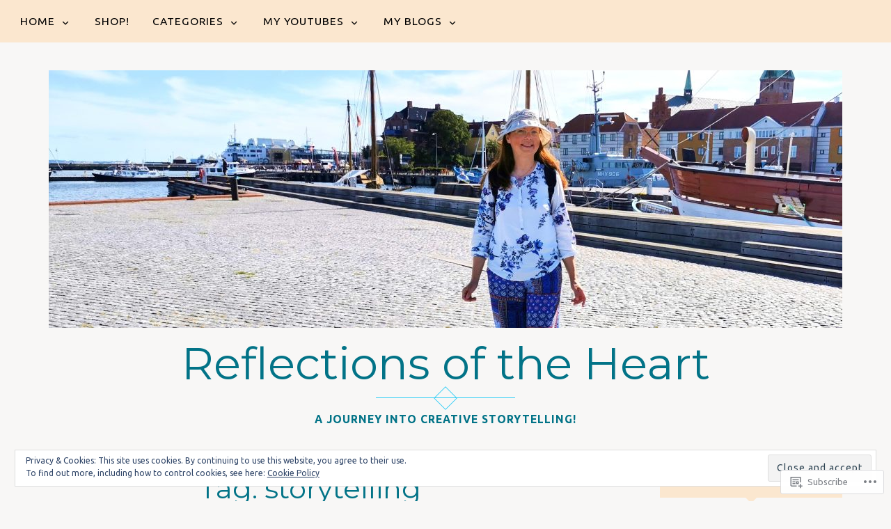

--- FILE ---
content_type: text/html; charset=UTF-8
request_url: https://elena-v.blog/tag/storytelling/
body_size: 28306
content:
<!DOCTYPE html>
<html lang="en-GB">
<head>
<meta charset="UTF-8">
<meta name="viewport" content="width=device-width, initial-scale=1">
<link rel="profile" href="http://gmpg.org/xfn/11">
<link rel="pingback" href="https://elena-v.blog/xmlrpc.php">

<title>storytelling &#8211; Reflections of the Heart</title>
<script type="text/javascript">
  WebFontConfig = {"google":{"families":["Ubuntu:r,i,b,bi:latin,latin-ext"]},"api_url":"https:\/\/fonts-api.wp.com\/css"};
  (function() {
    var wf = document.createElement('script');
    wf.src = '/wp-content/plugins/custom-fonts/js/webfont.js';
    wf.type = 'text/javascript';
    wf.async = 'true';
    var s = document.getElementsByTagName('script')[0];
    s.parentNode.insertBefore(wf, s);
	})();
</script><style id="jetpack-custom-fonts-css">.wf-active html{font-size:130%}.wf-active button, .wf-active html, .wf-active input, .wf-active select, .wf-active textarea, .wf-active body{font-family:"Ubuntu",sans-serif}.wf-active p{font-size:19.5px}.wf-active blockquote cite, .wf-active blockquote small{font-size:18.2px;font-family:"Ubuntu",sans-serif}.wf-active sub, .wf-active sup{font-size:97.5%}.wf-active menu, .wf-active ol, .wf-active ul{font-size:19.5px}.wf-active button, .wf-active input, .wf-active select, .wf-active textarea{font-size:130%}.wf-active table{font-size:20.8px}.wf-active caption{font-size:20.8px}.wf-active th{font-family:"Ubuntu",sans-serif;font-size:18.2px}.wf-active .assistive-text:active, .wf-active .assistive-text:focus, .wf-active .assistive-text:hover{font-size:18.2px}.wf-active .comment-navigation a, .wf-active .nav-links .nav-next, .wf-active .nav-links .nav-previous, .wf-active .st-button, .wf-active a.comment-reply-link, .wf-active a.more-link, .wf-active button, .wf-active input[type="button"], .wf-active input[type="reset"], .wf-active input[type="submit"]{font-size:15.6px;font-family:"Ubuntu",sans-serif}.wf-active .jetpack_subscription_widget #subscribe-email input, .wf-active .widget_blog_subscription input[type="text"], .wf-active input[type="email"], .wf-active input[type="password"], .wf-active input[type="search"], .wf-active input[type="text"], .wf-active input[type="url"], .wf-active textarea{font-family:"Ubuntu",sans-serif;font-size:18.2px}.wf-active .entry-caption, .wf-active .wp-caption .wp-caption-text{font-size:16.9px}.wf-active .site-description{font-size:15.6px;font-family:"Ubuntu",sans-serif}.wf-active .main-navigation{font-family:"Ubuntu",sans-serif}.wf-active .nav-menu li a{font-size:18.2px}.wf-active .entry-meta{font-size:18.2px}.wf-active .entry-meta .genericon{font-size:23.4px}.wf-active .entry-content ol, .wf-active .entry-content p, .wf-active .entry-content ul, .wf-active .entry-summary ol, .wf-active .entry-summary p, .wf-active .entry-summary ul{font-size:19.5px}.wf-active .gallery-caption{font-size:18.2px}.wf-active .tiled-gallery .tiled-gallery-caption{font-size:20.8px}.wf-active .reblogger-note blockquote p{font-size:20.8px}.wf-active .image-navigation .meta-nav{font-size:41.6px;font-family:"Ubuntu",sans-serif}.wf-active .archive-meta, .wf-active .taxonomy-description{font-size:19.5px}.wf-active .error-title{font-size:156px}.wf-active .page-links{font-size:15.6px;font-family:"Ubuntu",sans-serif}.wf-active .page-links a{font-size:15.6px;font-family:"Ubuntu",sans-serif}.wf-active .comment-author .fn{font-size:18.2px;font-family:"Ubuntu",sans-serif}.wf-active .comment-metadata{font-size:16.9px}.wf-active .ping-meta{font-size:26px}.wf-active #reply-title small a{font-size:13px}.wf-active #commentform label[for="author"], .wf-active #commentform label[for="comment"], .wf-active #commentform label[for="email"], .wf-active #commentform label[for="url"]{font-size:19.5px}.wf-active .comment-navigation{font-size:20.8px}.wf-active .widget{font-size:20.8px}.wf-active #searchform .submit .screen-out-text{font-size:15.6px}.wf-active .widget .tagcloud a, .wf-active .widget_tag_cloud a, .wf-active .wp_widget_tag_cloud a{font-size:18.2px}.wf-active .widget_recent_entries > ul > li{font-size:18.2px}.wf-active .widget_recent_entries > ul > li a{font-family:"Ubuntu",sans-serif;font-size:18.2px}.wf-active .widget_recent_comments > ul > li{font-size:18.2px}.wf-active .widget_recent_comments > ul > li .comment-author-link, .wf-active .widget_recent_comments > ul > li .comment-author-link a{font-size:18.2px;font-family:"Ubuntu",sans-serif}.wf-active .widget_recent_comments > ul > li a{font-family:"Ubuntu",sans-serif;font-size:18.2px}.wf-active .widget_recent_comments tr{font-size:19.5px}.wf-active .widgets-list-layout-links > .bump-view{font-family:"Ubuntu",sans-serif;font-size:14.3px}.wf-active #main #infinite-handle span{font-size:15.6px;font-family:"Ubuntu",sans-serif}.wf-active .widget_text blockquote{font-size:31.2px}.wf-active .widget_text blockquote, .wf-active .widget_text blockquote p{font-size:31.2px}.wf-active .widget_text blockquote cite{font-family:"Ubuntu",sans-serif}.wf-active #page .jetpack-display-remote-posts p{font-size:19.5px}.wf-active #full-footer .null-instagram-feed p.clear a{font-size:15.6px;font-family:"Ubuntu",sans-serif}.wf-active .site-info p.info{font-size:15.6px;font-family:"Ubuntu",sans-serif}.wf-active #page .jetpack-social-navigation a:before{font-size:20.8px}.wf-active #page .social-footer .jetpack-social-navigation ul li a span{font-family:"Ubuntu",sans-serif;font-size:15.6px}.wf-active .nav-menu li a{font-size:15.6px}.wf-active .nav-menu .children a, .wf-active .nav-menu .sub-menu a{font-size:16.9px}</style>
<meta name='robots' content='max-image-preview:large' />

<!-- Async WordPress.com Remote Login -->
<script id="wpcom_remote_login_js">
var wpcom_remote_login_extra_auth = '';
function wpcom_remote_login_remove_dom_node_id( element_id ) {
	var dom_node = document.getElementById( element_id );
	if ( dom_node ) { dom_node.parentNode.removeChild( dom_node ); }
}
function wpcom_remote_login_remove_dom_node_classes( class_name ) {
	var dom_nodes = document.querySelectorAll( '.' + class_name );
	for ( var i = 0; i < dom_nodes.length; i++ ) {
		dom_nodes[ i ].parentNode.removeChild( dom_nodes[ i ] );
	}
}
function wpcom_remote_login_final_cleanup() {
	wpcom_remote_login_remove_dom_node_classes( "wpcom_remote_login_msg" );
	wpcom_remote_login_remove_dom_node_id( "wpcom_remote_login_key" );
	wpcom_remote_login_remove_dom_node_id( "wpcom_remote_login_validate" );
	wpcom_remote_login_remove_dom_node_id( "wpcom_remote_login_js" );
	wpcom_remote_login_remove_dom_node_id( "wpcom_request_access_iframe" );
	wpcom_remote_login_remove_dom_node_id( "wpcom_request_access_styles" );
}

// Watch for messages back from the remote login
window.addEventListener( "message", function( e ) {
	if ( e.origin === "https://r-login.wordpress.com" ) {
		var data = {};
		try {
			data = JSON.parse( e.data );
		} catch( e ) {
			wpcom_remote_login_final_cleanup();
			return;
		}

		if ( data.msg === 'LOGIN' ) {
			// Clean up the login check iframe
			wpcom_remote_login_remove_dom_node_id( "wpcom_remote_login_key" );

			var id_regex = new RegExp( /^[0-9]+$/ );
			var token_regex = new RegExp( /^.*|.*|.*$/ );
			if (
				token_regex.test( data.token )
				&& id_regex.test( data.wpcomid )
			) {
				// We have everything we need to ask for a login
				var script = document.createElement( "script" );
				script.setAttribute( "id", "wpcom_remote_login_validate" );
				script.src = '/remote-login.php?wpcom_remote_login=validate'
					+ '&wpcomid=' + data.wpcomid
					+ '&token=' + encodeURIComponent( data.token )
					+ '&host=' + window.location.protocol
					+ '//' + window.location.hostname
					+ '&postid=1317'
					+ '&is_singular=';
				document.body.appendChild( script );
			}

			return;
		}

		// Safari ITP, not logged in, so redirect
		if ( data.msg === 'LOGIN-REDIRECT' ) {
			window.location = 'https://wordpress.com/log-in?redirect_to=' + window.location.href;
			return;
		}

		// Safari ITP, storage access failed, remove the request
		if ( data.msg === 'LOGIN-REMOVE' ) {
			var css_zap = 'html { -webkit-transition: margin-top 1s; transition: margin-top 1s; } /* 9001 */ html { margin-top: 0 !important; } * html body { margin-top: 0 !important; } @media screen and ( max-width: 782px ) { html { margin-top: 0 !important; } * html body { margin-top: 0 !important; } }';
			var style_zap = document.createElement( 'style' );
			style_zap.type = 'text/css';
			style_zap.appendChild( document.createTextNode( css_zap ) );
			document.body.appendChild( style_zap );

			var e = document.getElementById( 'wpcom_request_access_iframe' );
			e.parentNode.removeChild( e );

			document.cookie = 'wordpress_com_login_access=denied; path=/; max-age=31536000';

			return;
		}

		// Safari ITP
		if ( data.msg === 'REQUEST_ACCESS' ) {
			console.log( 'request access: safari' );

			// Check ITP iframe enable/disable knob
			if ( wpcom_remote_login_extra_auth !== 'safari_itp_iframe' ) {
				return;
			}

			// If we are in a "private window" there is no ITP.
			var private_window = false;
			try {
				var opendb = window.openDatabase( null, null, null, null );
			} catch( e ) {
				private_window = true;
			}

			if ( private_window ) {
				console.log( 'private window' );
				return;
			}

			var iframe = document.createElement( 'iframe' );
			iframe.id = 'wpcom_request_access_iframe';
			iframe.setAttribute( 'scrolling', 'no' );
			iframe.setAttribute( 'sandbox', 'allow-storage-access-by-user-activation allow-scripts allow-same-origin allow-top-navigation-by-user-activation' );
			iframe.src = 'https://r-login.wordpress.com/remote-login.php?wpcom_remote_login=request_access&origin=' + encodeURIComponent( data.origin ) + '&wpcomid=' + encodeURIComponent( data.wpcomid );

			var css = 'html { -webkit-transition: margin-top 1s; transition: margin-top 1s; } /* 9001 */ html { margin-top: 46px !important; } * html body { margin-top: 46px !important; } @media screen and ( max-width: 660px ) { html { margin-top: 71px !important; } * html body { margin-top: 71px !important; } #wpcom_request_access_iframe { display: block; height: 71px !important; } } #wpcom_request_access_iframe { border: 0px; height: 46px; position: fixed; top: 0; left: 0; width: 100%; min-width: 100%; z-index: 99999; background: #23282d; } ';

			var style = document.createElement( 'style' );
			style.type = 'text/css';
			style.id = 'wpcom_request_access_styles';
			style.appendChild( document.createTextNode( css ) );
			document.body.appendChild( style );

			document.body.appendChild( iframe );
		}

		if ( data.msg === 'DONE' ) {
			wpcom_remote_login_final_cleanup();
		}
	}
}, false );

// Inject the remote login iframe after the page has had a chance to load
// more critical resources
window.addEventListener( "DOMContentLoaded", function( e ) {
	var iframe = document.createElement( "iframe" );
	iframe.style.display = "none";
	iframe.setAttribute( "scrolling", "no" );
	iframe.setAttribute( "id", "wpcom_remote_login_key" );
	iframe.src = "https://r-login.wordpress.com/remote-login.php"
		+ "?wpcom_remote_login=key"
		+ "&origin=aHR0cHM6Ly9lbGVuYS12LmJsb2c%3D"
		+ "&wpcomid=160144432"
		+ "&time=" + Math.floor( Date.now() / 1000 );
	document.body.appendChild( iframe );
}, false );
</script>
<link rel='dns-prefetch' href='//s0.wp.com' />
<link rel='dns-prefetch' href='//fonts-api.wp.com' />
<link rel="alternate" type="application/rss+xml" title="Reflections of the Heart &raquo; Feed" href="https://elena-v.blog/feed/" />
<link rel="alternate" type="application/rss+xml" title="Reflections of the Heart &raquo; Comments Feed" href="https://elena-v.blog/comments/feed/" />
<link rel="alternate" type="application/rss+xml" title="Reflections of the Heart &raquo; storytelling Tag Feed" href="https://elena-v.blog/tag/storytelling/feed/" />
	<script type="text/javascript">
		/* <![CDATA[ */
		function addLoadEvent(func) {
			var oldonload = window.onload;
			if (typeof window.onload != 'function') {
				window.onload = func;
			} else {
				window.onload = function () {
					oldonload();
					func();
				}
			}
		}
		/* ]]> */
	</script>
	<style id='wp-emoji-styles-inline-css'>

	img.wp-smiley, img.emoji {
		display: inline !important;
		border: none !important;
		box-shadow: none !important;
		height: 1em !important;
		width: 1em !important;
		margin: 0 0.07em !important;
		vertical-align: -0.1em !important;
		background: none !important;
		padding: 0 !important;
	}
/*# sourceURL=wp-emoji-styles-inline-css */
</style>
<link crossorigin='anonymous' rel='stylesheet' id='all-css-2-1' href='/wp-content/plugins/gutenberg-core/v22.2.0/build/styles/block-library/style.css?m=1764855221i&cssminify=yes' type='text/css' media='all' />
<style id='wp-block-library-inline-css'>
.has-text-align-justify {
	text-align:justify;
}
.has-text-align-justify{text-align:justify;}

/*# sourceURL=wp-block-library-inline-css */
</style><style id='wp-block-paragraph-inline-css'>
.is-small-text{font-size:.875em}.is-regular-text{font-size:1em}.is-large-text{font-size:2.25em}.is-larger-text{font-size:3em}.has-drop-cap:not(:focus):first-letter{float:left;font-size:8.4em;font-style:normal;font-weight:100;line-height:.68;margin:.05em .1em 0 0;text-transform:uppercase}body.rtl .has-drop-cap:not(:focus):first-letter{float:none;margin-left:.1em}p.has-drop-cap.has-background{overflow:hidden}:root :where(p.has-background){padding:1.25em 2.375em}:where(p.has-text-color:not(.has-link-color)) a{color:inherit}p.has-text-align-left[style*="writing-mode:vertical-lr"],p.has-text-align-right[style*="writing-mode:vertical-rl"]{rotate:180deg}
/*# sourceURL=/wp-content/plugins/gutenberg-core/v22.2.0/build/styles/block-library/paragraph/style.css */
</style>
<link crossorigin='anonymous' rel='stylesheet' id='all-css-4-2' href='/_static/??-eJzTLy/QzcxLzilNSS3WzyrWz01NyUxMzUnNTc0rQeEU5CRWphbp5qSmJyZX6uVm5uklFxfr6OPTDpRD5sM02efaGpoZmFkYGRuZGmQBAHPvL0Y=&cssminify=yes' type='text/css' media='all' />
<style id='global-styles-inline-css'>
:root{--wp--preset--aspect-ratio--square: 1;--wp--preset--aspect-ratio--4-3: 4/3;--wp--preset--aspect-ratio--3-4: 3/4;--wp--preset--aspect-ratio--3-2: 3/2;--wp--preset--aspect-ratio--2-3: 2/3;--wp--preset--aspect-ratio--16-9: 16/9;--wp--preset--aspect-ratio--9-16: 9/16;--wp--preset--color--black: #000000;--wp--preset--color--cyan-bluish-gray: #abb8c3;--wp--preset--color--white: #ffffff;--wp--preset--color--pale-pink: #f78da7;--wp--preset--color--vivid-red: #cf2e2e;--wp--preset--color--luminous-vivid-orange: #ff6900;--wp--preset--color--luminous-vivid-amber: #fcb900;--wp--preset--color--light-green-cyan: #7bdcb5;--wp--preset--color--vivid-green-cyan: #00d084;--wp--preset--color--pale-cyan-blue: #8ed1fc;--wp--preset--color--vivid-cyan-blue: #0693e3;--wp--preset--color--vivid-purple: #9b51e0;--wp--preset--gradient--vivid-cyan-blue-to-vivid-purple: linear-gradient(135deg,rgb(6,147,227) 0%,rgb(155,81,224) 100%);--wp--preset--gradient--light-green-cyan-to-vivid-green-cyan: linear-gradient(135deg,rgb(122,220,180) 0%,rgb(0,208,130) 100%);--wp--preset--gradient--luminous-vivid-amber-to-luminous-vivid-orange: linear-gradient(135deg,rgb(252,185,0) 0%,rgb(255,105,0) 100%);--wp--preset--gradient--luminous-vivid-orange-to-vivid-red: linear-gradient(135deg,rgb(255,105,0) 0%,rgb(207,46,46) 100%);--wp--preset--gradient--very-light-gray-to-cyan-bluish-gray: linear-gradient(135deg,rgb(238,238,238) 0%,rgb(169,184,195) 100%);--wp--preset--gradient--cool-to-warm-spectrum: linear-gradient(135deg,rgb(74,234,220) 0%,rgb(151,120,209) 20%,rgb(207,42,186) 40%,rgb(238,44,130) 60%,rgb(251,105,98) 80%,rgb(254,248,76) 100%);--wp--preset--gradient--blush-light-purple: linear-gradient(135deg,rgb(255,206,236) 0%,rgb(152,150,240) 100%);--wp--preset--gradient--blush-bordeaux: linear-gradient(135deg,rgb(254,205,165) 0%,rgb(254,45,45) 50%,rgb(107,0,62) 100%);--wp--preset--gradient--luminous-dusk: linear-gradient(135deg,rgb(255,203,112) 0%,rgb(199,81,192) 50%,rgb(65,88,208) 100%);--wp--preset--gradient--pale-ocean: linear-gradient(135deg,rgb(255,245,203) 0%,rgb(182,227,212) 50%,rgb(51,167,181) 100%);--wp--preset--gradient--electric-grass: linear-gradient(135deg,rgb(202,248,128) 0%,rgb(113,206,126) 100%);--wp--preset--gradient--midnight: linear-gradient(135deg,rgb(2,3,129) 0%,rgb(40,116,252) 100%);--wp--preset--font-size--small: 13px;--wp--preset--font-size--medium: 20px;--wp--preset--font-size--large: 36px;--wp--preset--font-size--x-large: 42px;--wp--preset--font-family--albert-sans: 'Albert Sans', sans-serif;--wp--preset--font-family--alegreya: Alegreya, serif;--wp--preset--font-family--arvo: Arvo, serif;--wp--preset--font-family--bodoni-moda: 'Bodoni Moda', serif;--wp--preset--font-family--bricolage-grotesque: 'Bricolage Grotesque', sans-serif;--wp--preset--font-family--cabin: Cabin, sans-serif;--wp--preset--font-family--chivo: Chivo, sans-serif;--wp--preset--font-family--commissioner: Commissioner, sans-serif;--wp--preset--font-family--cormorant: Cormorant, serif;--wp--preset--font-family--courier-prime: 'Courier Prime', monospace;--wp--preset--font-family--crimson-pro: 'Crimson Pro', serif;--wp--preset--font-family--dm-mono: 'DM Mono', monospace;--wp--preset--font-family--dm-sans: 'DM Sans', sans-serif;--wp--preset--font-family--dm-serif-display: 'DM Serif Display', serif;--wp--preset--font-family--domine: Domine, serif;--wp--preset--font-family--eb-garamond: 'EB Garamond', serif;--wp--preset--font-family--epilogue: Epilogue, sans-serif;--wp--preset--font-family--fahkwang: Fahkwang, sans-serif;--wp--preset--font-family--figtree: Figtree, sans-serif;--wp--preset--font-family--fira-sans: 'Fira Sans', sans-serif;--wp--preset--font-family--fjalla-one: 'Fjalla One', sans-serif;--wp--preset--font-family--fraunces: Fraunces, serif;--wp--preset--font-family--gabarito: Gabarito, system-ui;--wp--preset--font-family--ibm-plex-mono: 'IBM Plex Mono', monospace;--wp--preset--font-family--ibm-plex-sans: 'IBM Plex Sans', sans-serif;--wp--preset--font-family--ibarra-real-nova: 'Ibarra Real Nova', serif;--wp--preset--font-family--instrument-serif: 'Instrument Serif', serif;--wp--preset--font-family--inter: Inter, sans-serif;--wp--preset--font-family--josefin-sans: 'Josefin Sans', sans-serif;--wp--preset--font-family--jost: Jost, sans-serif;--wp--preset--font-family--libre-baskerville: 'Libre Baskerville', serif;--wp--preset--font-family--libre-franklin: 'Libre Franklin', sans-serif;--wp--preset--font-family--literata: Literata, serif;--wp--preset--font-family--lora: Lora, serif;--wp--preset--font-family--merriweather: Merriweather, serif;--wp--preset--font-family--montserrat: Montserrat, sans-serif;--wp--preset--font-family--newsreader: Newsreader, serif;--wp--preset--font-family--noto-sans-mono: 'Noto Sans Mono', sans-serif;--wp--preset--font-family--nunito: Nunito, sans-serif;--wp--preset--font-family--open-sans: 'Open Sans', sans-serif;--wp--preset--font-family--overpass: Overpass, sans-serif;--wp--preset--font-family--pt-serif: 'PT Serif', serif;--wp--preset--font-family--petrona: Petrona, serif;--wp--preset--font-family--piazzolla: Piazzolla, serif;--wp--preset--font-family--playfair-display: 'Playfair Display', serif;--wp--preset--font-family--plus-jakarta-sans: 'Plus Jakarta Sans', sans-serif;--wp--preset--font-family--poppins: Poppins, sans-serif;--wp--preset--font-family--raleway: Raleway, sans-serif;--wp--preset--font-family--roboto: Roboto, sans-serif;--wp--preset--font-family--roboto-slab: 'Roboto Slab', serif;--wp--preset--font-family--rubik: Rubik, sans-serif;--wp--preset--font-family--rufina: Rufina, serif;--wp--preset--font-family--sora: Sora, sans-serif;--wp--preset--font-family--source-sans-3: 'Source Sans 3', sans-serif;--wp--preset--font-family--source-serif-4: 'Source Serif 4', serif;--wp--preset--font-family--space-mono: 'Space Mono', monospace;--wp--preset--font-family--syne: Syne, sans-serif;--wp--preset--font-family--texturina: Texturina, serif;--wp--preset--font-family--urbanist: Urbanist, sans-serif;--wp--preset--font-family--work-sans: 'Work Sans', sans-serif;--wp--preset--spacing--20: 0.44rem;--wp--preset--spacing--30: 0.67rem;--wp--preset--spacing--40: 1rem;--wp--preset--spacing--50: 1.5rem;--wp--preset--spacing--60: 2.25rem;--wp--preset--spacing--70: 3.38rem;--wp--preset--spacing--80: 5.06rem;--wp--preset--shadow--natural: 6px 6px 9px rgba(0, 0, 0, 0.2);--wp--preset--shadow--deep: 12px 12px 50px rgba(0, 0, 0, 0.4);--wp--preset--shadow--sharp: 6px 6px 0px rgba(0, 0, 0, 0.2);--wp--preset--shadow--outlined: 6px 6px 0px -3px rgb(255, 255, 255), 6px 6px rgb(0, 0, 0);--wp--preset--shadow--crisp: 6px 6px 0px rgb(0, 0, 0);}:where(.is-layout-flex){gap: 0.5em;}:where(.is-layout-grid){gap: 0.5em;}body .is-layout-flex{display: flex;}.is-layout-flex{flex-wrap: wrap;align-items: center;}.is-layout-flex > :is(*, div){margin: 0;}body .is-layout-grid{display: grid;}.is-layout-grid > :is(*, div){margin: 0;}:where(.wp-block-columns.is-layout-flex){gap: 2em;}:where(.wp-block-columns.is-layout-grid){gap: 2em;}:where(.wp-block-post-template.is-layout-flex){gap: 1.25em;}:where(.wp-block-post-template.is-layout-grid){gap: 1.25em;}.has-black-color{color: var(--wp--preset--color--black) !important;}.has-cyan-bluish-gray-color{color: var(--wp--preset--color--cyan-bluish-gray) !important;}.has-white-color{color: var(--wp--preset--color--white) !important;}.has-pale-pink-color{color: var(--wp--preset--color--pale-pink) !important;}.has-vivid-red-color{color: var(--wp--preset--color--vivid-red) !important;}.has-luminous-vivid-orange-color{color: var(--wp--preset--color--luminous-vivid-orange) !important;}.has-luminous-vivid-amber-color{color: var(--wp--preset--color--luminous-vivid-amber) !important;}.has-light-green-cyan-color{color: var(--wp--preset--color--light-green-cyan) !important;}.has-vivid-green-cyan-color{color: var(--wp--preset--color--vivid-green-cyan) !important;}.has-pale-cyan-blue-color{color: var(--wp--preset--color--pale-cyan-blue) !important;}.has-vivid-cyan-blue-color{color: var(--wp--preset--color--vivid-cyan-blue) !important;}.has-vivid-purple-color{color: var(--wp--preset--color--vivid-purple) !important;}.has-black-background-color{background-color: var(--wp--preset--color--black) !important;}.has-cyan-bluish-gray-background-color{background-color: var(--wp--preset--color--cyan-bluish-gray) !important;}.has-white-background-color{background-color: var(--wp--preset--color--white) !important;}.has-pale-pink-background-color{background-color: var(--wp--preset--color--pale-pink) !important;}.has-vivid-red-background-color{background-color: var(--wp--preset--color--vivid-red) !important;}.has-luminous-vivid-orange-background-color{background-color: var(--wp--preset--color--luminous-vivid-orange) !important;}.has-luminous-vivid-amber-background-color{background-color: var(--wp--preset--color--luminous-vivid-amber) !important;}.has-light-green-cyan-background-color{background-color: var(--wp--preset--color--light-green-cyan) !important;}.has-vivid-green-cyan-background-color{background-color: var(--wp--preset--color--vivid-green-cyan) !important;}.has-pale-cyan-blue-background-color{background-color: var(--wp--preset--color--pale-cyan-blue) !important;}.has-vivid-cyan-blue-background-color{background-color: var(--wp--preset--color--vivid-cyan-blue) !important;}.has-vivid-purple-background-color{background-color: var(--wp--preset--color--vivid-purple) !important;}.has-black-border-color{border-color: var(--wp--preset--color--black) !important;}.has-cyan-bluish-gray-border-color{border-color: var(--wp--preset--color--cyan-bluish-gray) !important;}.has-white-border-color{border-color: var(--wp--preset--color--white) !important;}.has-pale-pink-border-color{border-color: var(--wp--preset--color--pale-pink) !important;}.has-vivid-red-border-color{border-color: var(--wp--preset--color--vivid-red) !important;}.has-luminous-vivid-orange-border-color{border-color: var(--wp--preset--color--luminous-vivid-orange) !important;}.has-luminous-vivid-amber-border-color{border-color: var(--wp--preset--color--luminous-vivid-amber) !important;}.has-light-green-cyan-border-color{border-color: var(--wp--preset--color--light-green-cyan) !important;}.has-vivid-green-cyan-border-color{border-color: var(--wp--preset--color--vivid-green-cyan) !important;}.has-pale-cyan-blue-border-color{border-color: var(--wp--preset--color--pale-cyan-blue) !important;}.has-vivid-cyan-blue-border-color{border-color: var(--wp--preset--color--vivid-cyan-blue) !important;}.has-vivid-purple-border-color{border-color: var(--wp--preset--color--vivid-purple) !important;}.has-vivid-cyan-blue-to-vivid-purple-gradient-background{background: var(--wp--preset--gradient--vivid-cyan-blue-to-vivid-purple) !important;}.has-light-green-cyan-to-vivid-green-cyan-gradient-background{background: var(--wp--preset--gradient--light-green-cyan-to-vivid-green-cyan) !important;}.has-luminous-vivid-amber-to-luminous-vivid-orange-gradient-background{background: var(--wp--preset--gradient--luminous-vivid-amber-to-luminous-vivid-orange) !important;}.has-luminous-vivid-orange-to-vivid-red-gradient-background{background: var(--wp--preset--gradient--luminous-vivid-orange-to-vivid-red) !important;}.has-very-light-gray-to-cyan-bluish-gray-gradient-background{background: var(--wp--preset--gradient--very-light-gray-to-cyan-bluish-gray) !important;}.has-cool-to-warm-spectrum-gradient-background{background: var(--wp--preset--gradient--cool-to-warm-spectrum) !important;}.has-blush-light-purple-gradient-background{background: var(--wp--preset--gradient--blush-light-purple) !important;}.has-blush-bordeaux-gradient-background{background: var(--wp--preset--gradient--blush-bordeaux) !important;}.has-luminous-dusk-gradient-background{background: var(--wp--preset--gradient--luminous-dusk) !important;}.has-pale-ocean-gradient-background{background: var(--wp--preset--gradient--pale-ocean) !important;}.has-electric-grass-gradient-background{background: var(--wp--preset--gradient--electric-grass) !important;}.has-midnight-gradient-background{background: var(--wp--preset--gradient--midnight) !important;}.has-small-font-size{font-size: var(--wp--preset--font-size--small) !important;}.has-medium-font-size{font-size: var(--wp--preset--font-size--medium) !important;}.has-large-font-size{font-size: var(--wp--preset--font-size--large) !important;}.has-x-large-font-size{font-size: var(--wp--preset--font-size--x-large) !important;}.has-albert-sans-font-family{font-family: var(--wp--preset--font-family--albert-sans) !important;}.has-alegreya-font-family{font-family: var(--wp--preset--font-family--alegreya) !important;}.has-arvo-font-family{font-family: var(--wp--preset--font-family--arvo) !important;}.has-bodoni-moda-font-family{font-family: var(--wp--preset--font-family--bodoni-moda) !important;}.has-bricolage-grotesque-font-family{font-family: var(--wp--preset--font-family--bricolage-grotesque) !important;}.has-cabin-font-family{font-family: var(--wp--preset--font-family--cabin) !important;}.has-chivo-font-family{font-family: var(--wp--preset--font-family--chivo) !important;}.has-commissioner-font-family{font-family: var(--wp--preset--font-family--commissioner) !important;}.has-cormorant-font-family{font-family: var(--wp--preset--font-family--cormorant) !important;}.has-courier-prime-font-family{font-family: var(--wp--preset--font-family--courier-prime) !important;}.has-crimson-pro-font-family{font-family: var(--wp--preset--font-family--crimson-pro) !important;}.has-dm-mono-font-family{font-family: var(--wp--preset--font-family--dm-mono) !important;}.has-dm-sans-font-family{font-family: var(--wp--preset--font-family--dm-sans) !important;}.has-dm-serif-display-font-family{font-family: var(--wp--preset--font-family--dm-serif-display) !important;}.has-domine-font-family{font-family: var(--wp--preset--font-family--domine) !important;}.has-eb-garamond-font-family{font-family: var(--wp--preset--font-family--eb-garamond) !important;}.has-epilogue-font-family{font-family: var(--wp--preset--font-family--epilogue) !important;}.has-fahkwang-font-family{font-family: var(--wp--preset--font-family--fahkwang) !important;}.has-figtree-font-family{font-family: var(--wp--preset--font-family--figtree) !important;}.has-fira-sans-font-family{font-family: var(--wp--preset--font-family--fira-sans) !important;}.has-fjalla-one-font-family{font-family: var(--wp--preset--font-family--fjalla-one) !important;}.has-fraunces-font-family{font-family: var(--wp--preset--font-family--fraunces) !important;}.has-gabarito-font-family{font-family: var(--wp--preset--font-family--gabarito) !important;}.has-ibm-plex-mono-font-family{font-family: var(--wp--preset--font-family--ibm-plex-mono) !important;}.has-ibm-plex-sans-font-family{font-family: var(--wp--preset--font-family--ibm-plex-sans) !important;}.has-ibarra-real-nova-font-family{font-family: var(--wp--preset--font-family--ibarra-real-nova) !important;}.has-instrument-serif-font-family{font-family: var(--wp--preset--font-family--instrument-serif) !important;}.has-inter-font-family{font-family: var(--wp--preset--font-family--inter) !important;}.has-josefin-sans-font-family{font-family: var(--wp--preset--font-family--josefin-sans) !important;}.has-jost-font-family{font-family: var(--wp--preset--font-family--jost) !important;}.has-libre-baskerville-font-family{font-family: var(--wp--preset--font-family--libre-baskerville) !important;}.has-libre-franklin-font-family{font-family: var(--wp--preset--font-family--libre-franklin) !important;}.has-literata-font-family{font-family: var(--wp--preset--font-family--literata) !important;}.has-lora-font-family{font-family: var(--wp--preset--font-family--lora) !important;}.has-merriweather-font-family{font-family: var(--wp--preset--font-family--merriweather) !important;}.has-montserrat-font-family{font-family: var(--wp--preset--font-family--montserrat) !important;}.has-newsreader-font-family{font-family: var(--wp--preset--font-family--newsreader) !important;}.has-noto-sans-mono-font-family{font-family: var(--wp--preset--font-family--noto-sans-mono) !important;}.has-nunito-font-family{font-family: var(--wp--preset--font-family--nunito) !important;}.has-open-sans-font-family{font-family: var(--wp--preset--font-family--open-sans) !important;}.has-overpass-font-family{font-family: var(--wp--preset--font-family--overpass) !important;}.has-pt-serif-font-family{font-family: var(--wp--preset--font-family--pt-serif) !important;}.has-petrona-font-family{font-family: var(--wp--preset--font-family--petrona) !important;}.has-piazzolla-font-family{font-family: var(--wp--preset--font-family--piazzolla) !important;}.has-playfair-display-font-family{font-family: var(--wp--preset--font-family--playfair-display) !important;}.has-plus-jakarta-sans-font-family{font-family: var(--wp--preset--font-family--plus-jakarta-sans) !important;}.has-poppins-font-family{font-family: var(--wp--preset--font-family--poppins) !important;}.has-raleway-font-family{font-family: var(--wp--preset--font-family--raleway) !important;}.has-roboto-font-family{font-family: var(--wp--preset--font-family--roboto) !important;}.has-roboto-slab-font-family{font-family: var(--wp--preset--font-family--roboto-slab) !important;}.has-rubik-font-family{font-family: var(--wp--preset--font-family--rubik) !important;}.has-rufina-font-family{font-family: var(--wp--preset--font-family--rufina) !important;}.has-sora-font-family{font-family: var(--wp--preset--font-family--sora) !important;}.has-source-sans-3-font-family{font-family: var(--wp--preset--font-family--source-sans-3) !important;}.has-source-serif-4-font-family{font-family: var(--wp--preset--font-family--source-serif-4) !important;}.has-space-mono-font-family{font-family: var(--wp--preset--font-family--space-mono) !important;}.has-syne-font-family{font-family: var(--wp--preset--font-family--syne) !important;}.has-texturina-font-family{font-family: var(--wp--preset--font-family--texturina) !important;}.has-urbanist-font-family{font-family: var(--wp--preset--font-family--urbanist) !important;}.has-work-sans-font-family{font-family: var(--wp--preset--font-family--work-sans) !important;}
/*# sourceURL=global-styles-inline-css */
</style>

<style id='classic-theme-styles-inline-css'>
/*! This file is auto-generated */
.wp-block-button__link{color:#fff;background-color:#32373c;border-radius:9999px;box-shadow:none;text-decoration:none;padding:calc(.667em + 2px) calc(1.333em + 2px);font-size:1.125em}.wp-block-file__button{background:#32373c;color:#fff;text-decoration:none}
/*# sourceURL=/wp-includes/css/classic-themes.min.css */
</style>
<link crossorigin='anonymous' rel='stylesheet' id='all-css-4-1' href='/_static/??-eJx9jUsOwjAMRC+EY6UgCAvEWZrEKoG4jWq3hduTLvisurFG1nszuBQIQ6/UK5Y8dakXDIPPQ3gINsY6Y0ESl0ww0mwOGJPolwDRVyYTRHb4V8QT/LpGqn8ura4EU0wtZeKKbWlLih1p1eWTQem5rZQ6A96XkUSgXk4Tg97qlqzelS/26KzbN835dH8DjlpbIA==&cssminify=yes' type='text/css' media='all' />
<link rel='stylesheet' id='rosalie-webfont-css' href='https://fonts-api.wp.com/css?family=Lora%3A400%2C700%2C400italic%2C700italic%7CMontserrat%3A400%2C700&#038;subset=latin%2Clatin-ext' media='all' />
<link crossorigin='anonymous' rel='stylesheet' id='all-css-6-1' href='/_static/??-eJyFj90KwjAMhV/IGqaTeSM+itSa1Wz9o0kZvr1VBAfqvDsHzhe+wJSUiUEwCMgVPTKkjJ6KhxxZO0JguTlcG+YV/B/XGZxdNCN/EL6o5IqlwDCgJG3GVwcfY4ATBQMWA2aqBH+PS0cnulgUht6RGfMP7dk+YxW1Ndqn9bsuQRajqu9poao8L6p3mvIDPfpD0+22m33bNe1wB1buhPE=&cssminify=yes' type='text/css' media='all' />
<link crossorigin='anonymous' rel='stylesheet' id='print-css-7-1' href='/wp-content/mu-plugins/global-print/global-print.css?m=1465851035i&cssminify=yes' type='text/css' media='print' />
<style id='jetpack-global-styles-frontend-style-inline-css'>
:root { --font-headings: unset; --font-base: unset; --font-headings-default: -apple-system,BlinkMacSystemFont,"Segoe UI",Roboto,Oxygen-Sans,Ubuntu,Cantarell,"Helvetica Neue",sans-serif; --font-base-default: -apple-system,BlinkMacSystemFont,"Segoe UI",Roboto,Oxygen-Sans,Ubuntu,Cantarell,"Helvetica Neue",sans-serif;}
/*# sourceURL=jetpack-global-styles-frontend-style-inline-css */
</style>
<link crossorigin='anonymous' rel='stylesheet' id='all-css-10-1' href='/_static/??/wp-content/themes/h4/global.css,/wp-content/mu-plugins/widgets/css/widget-grid-and-list.css?m=1459448823j&cssminify=yes' type='text/css' media='all' />
<script type="text/javascript" id="wpcom-actionbar-placeholder-js-extra">
/* <![CDATA[ */
var actionbardata = {"siteID":"160144432","postID":"0","siteURL":"https://elena-v.blog","xhrURL":"https://elena-v.blog/wp-admin/admin-ajax.php","nonce":"1b5cadaf1d","isLoggedIn":"","statusMessage":"","subsEmailDefault":"instantly","proxyScriptUrl":"https://s0.wp.com/wp-content/js/wpcom-proxy-request.js?m=1513050504i&amp;ver=20211021","i18n":{"followedText":"New posts from this site will now appear in your \u003Ca href=\"https://wordpress.com/reader\"\u003EReader\u003C/a\u003E","foldBar":"Collapse this bar","unfoldBar":"Expand this bar","shortLinkCopied":"Shortlink copied to clipboard."}};
//# sourceURL=wpcom-actionbar-placeholder-js-extra
/* ]]> */
</script>
<script type="text/javascript" id="jetpack-mu-wpcom-settings-js-before">
/* <![CDATA[ */
var JETPACK_MU_WPCOM_SETTINGS = {"assetsUrl":"https://s0.wp.com/wp-content/mu-plugins/jetpack-mu-wpcom-plugin/moon/jetpack_vendor/automattic/jetpack-mu-wpcom/src/build/"};
//# sourceURL=jetpack-mu-wpcom-settings-js-before
/* ]]> */
</script>
<script crossorigin='anonymous' type='text/javascript'  src='/_static/??-eJyFjUsOwjAMRC+E6wLit0CcBVorcpS4IbFJe/uWn8SO1Yw072mwJugGURJFXzAHhZSHcWp8WeGysXTBeirP0d+N8vSJJrL8hSCyy1elX/j7Fg1SMMdSsHLvSF/6u8LNYoIHU12sSzyvD5t2t233x5OfAR/LQPU='></script>
<script type="text/javascript" id="rlt-proxy-js-after">
/* <![CDATA[ */
	rltInitialize( {"token":null,"iframeOrigins":["https:\/\/widgets.wp.com"]} );
//# sourceURL=rlt-proxy-js-after
/* ]]> */
</script>
<link rel="EditURI" type="application/rsd+xml" title="RSD" href="https://rainbowmusic987130507.wordpress.com/xmlrpc.php?rsd" />
<meta name="generator" content="WordPress.com" />

<!-- Jetpack Open Graph Tags -->
<meta property="og:type" content="website" />
<meta property="og:title" content="storytelling &#8211; Reflections of the Heart" />
<meta property="og:url" content="https://elena-v.blog/tag/storytelling/" />
<meta property="og:site_name" content="Reflections of the Heart" />
<meta property="og:image" content="https://elena-v.blog/wp-content/uploads/2019/04/cropped-shutterstock_1247684680-square-1.jpg?w=200" />
<meta property="og:image:width" content="200" />
<meta property="og:image:height" content="200" />
<meta property="og:image:alt" content="" />
<meta property="og:locale" content="en_GB" />
<meta name="twitter:creator" content="@ElenaVoroniouk" />
<meta name="twitter:site" content="@ElenaVoroniouk" />

<!-- End Jetpack Open Graph Tags -->
<link rel="search" type="application/opensearchdescription+xml" href="https://elena-v.blog/osd.xml" title="Reflections of the Heart" />
<link rel="search" type="application/opensearchdescription+xml" href="https://s1.wp.com/opensearch.xml" title="WordPress.com" />
<meta name="theme-color" content="#f8f7f6" />
<meta name="description" content="Posts about storytelling written by Elena Voroniouk and Northern Dragon" />
	<style type="text/css">
			.site-title,
		.site-title a,
		.site-description,
		.image-header ul.menu-social li a {
			color: #000000;
		}
		</style>
	<style type="text/css" id="custom-background-css">
body.custom-background { background-color: #f8f7f6; }
</style>
	<style type="text/css" id="custom-colors-css">
@media (max-width: 576px) {
	#primary .comment-list > li > .comment-body:before {
		background-color: transparent;
		border-top-color: #3ed3f9;
	}
}

body { color: #393939;}
.comment-author .fn a, .comment-author .fn { color: #393939;}
.entry-title a:hover, #page .portfolio-entry-title a:hover { color: #393939;}
input[type="text"], input[type="email"], input[type="url"], input[type="password"], input[type="search"], textarea, .jetpack_subscription_widget #subscribe-email input, .widget_blog_subscription input[type="text"] { color: #393939;}
.entry-meta, .entry-meta span a { color: #686868;}
.wp-caption .wp-caption-text, .entry-caption { color: #686868;}
.page-links a { color: #000000;}
.entry-summary a.more-link:hover, .page-links a:hover, #main #infinite-handle span:hover { color: #000000;}
#page #navbar .jetpack-social-navigation ul li a { color: #000000;}
#main #infinite-handle span { color: #000000;}
.nav-menu li a { color: #000000;}
.entry-summary a.more-link { color: #000000;}
.widget-title { color: #000000;}
.entry-meta .genericon { color: #000000;}
b, strong { color: #000000;}
.page-links { color: #000000;}
.widget_archive > ul > li a, .widget_categories > ul > li a, .widget_meta > ul > li a, .widget_recent_entries > ul > li a, #page .widget_goodreads a { color: #000000;}
blockquote p { color: #626262;}
#searchform .submit:hover, #searchform .submit:active, #searchform .submit:hover:after, #searchform .submit:active:after, #searchform .submit, #searchform input[type="text"]:focus + .submit:after { color: #494949;}
.widget .tagcloud a:hover, .wp_widget_tag_cloud a:hover, .widget_tag_cloud a:hover { color: #494949;}
.comment-author .fn a:hover { color: #686868;}
a:hover { color: #686868;}
td, th { border-color: #ededed;}
td, th { border-color: rgba( 237, 237, 237, 0.5 );}
body { background-color: #f8f7f6;}
a { color: #00728E;}
.entry-meta span a:hover { color: #00728E;}
.comment-list li.parent > ol.children > li:before, .comment-list li.parent:after { background-color: #00728E;}
#page .jetpack-social-navigation ul li a:hover { color: #00728E;}
.widget_archive > ul > li a:hover, .widget_categories > ul > li a:hover, .widget_meta > ul > li a:hover, .widget_recent_entries > ul > li a:hover { color: #00728E;}
.widget_archive > ul > li, .widget_categories > ul > li, .widget_meta > ul > li { color: #00728E;}
.widget .tagcloud a, .wp_widget_tag_cloud a, .widget_tag_cloud a, .widget .tagcloud a:hover, .wp_widget_tag_cloud a:hover, .widget_tag_cloud a:hover { border-color: #00728E;}
.widget .tagcloud a:hover, .wp_widget_tag_cloud a:hover, .widget_tag_cloud a:hover { background-color: #00728E;}
input[type="text"]:focus, input[type="email"]:focus, input[type="url"]:focus, input[type="password"]:focus, input[type="search"]:focus, textarea:focus, .jetpack_subscription_widget #subscribe-email input:focus, .widget_blog_subscription input[type="text"]:focus { border-color: #00728E;}
#searchform input[type="text"]:focus + .submit { background-color: #00728E;}
.entry-title:before, .site-description:before, .comments-title:before, .comment-reply-title:before, .no-comments:before { background-color: #2CCDF6;}
.entry-title:after, .site-description:after, .comments-title:after, .comment-reply-title:after, .no-comments:after { border-color: #2CCDF6;}
.nav-menu .current-menu-item > a, .nav-menu .current-menu-ancestor > a, .nav-menu .current_page_item > a, .nav-menu .current_page_ancestor > a { color: #006A84;}
#page .sub-menu .current-menu-item > a, #page .sub-menu .current-menu-ancestor > a, #page .children .current-menu-item > a, #page .children .current-menu-ancestor > a, #page .sub-menu .current_page_item > a, #page .sub-menu .current_page_ancestor > a, #page .children .current_page_item > a, #page .children .current_page_ancestor > a { color: #007693;}
.nav-menu li a:hover { color: #006A84;}
#page #navbar .jetpack-social-navigation ul li a:hover { color: #006A84;}
.entry-summary a.more-link:after { color: #006A84;}
.menu-toggle i, .menu-toggle i:after, .menu-toggle i:before { background-color: #006A84;}
.comment-list li article:before, .comment-list > li > .comment-body:before, .comment-list > li:first-child > .comment-body:before { color: #006A84;}
.widget_recent_entries > ul > li:before { color: #006A84;}
.nav-menu .sub-menu a:hover, .nav-menu .children a:hover { color: #007693;}
.site-info p.info a { color: #3ED3F9;}
#page .social-footer .jetpack-social-navigation ul li a:hover { color: #3ED3F9;}
#searchform .submit:after { color: #3ED3F9;}
.nav-menu .sub-menu, .nav-menu .children { border-color: #3ed3f9;}
.nav-menu > li > .sub-menu:after, .nav-menu > ul > li > .children:after { border-color: #3ed3f9;}
blockquote p { border-color: #3ed3f9;}
#main .sd-social-icon .sd-content ul li[class*='share-'] a.sd-button { background-color: #3ed3f9;}
#searchform .submit:hover, #searchform .submit:active { background-color: #3ed3f9;}
.nav-menu .sub-menu li:after, .nav-menu .children li:after { background-color: #3ed3f9;}
.entry-title a, .entry-title, .single h1.entry-title { color: #027387;}
.site-title a { color: #027387;}
.site-title, .site-description, .site-title-logo { color: #027387;}
.portfolio-entry-title a, #page .portfolio-entry-title a { color: #027387;}
#page .jetpack-social-navigation ul li a { color: #027387;}
h1, h2, h3, h4, h5, h6 { color: #027387;}
.page-title, .archive-title { color: #027387;}
.widget .tagcloud a, .wp_widget_tag_cloud a, .widget_tag_cloud a { color: #027387;}
.widget_archive > ul > li a, .widget_categories > ul > li a, .widget_meta > ul > li a, .widget_recent_entries > ul > li a, #page .widget_goodreads a { color: #71E4F9;}
.site-header { background-color: #fbe7cf;}
.widget-title, .widget_recent_entries > ul > li:before { background-color: #fbe7cf;}
.entry-summary a.more-link { background-color: #fbe7cf;}
.page-links a { background-color: #fbe7cf;}
#main #infinite-handle span { background-color: #fbe7cf;}
.widget-title:after { border-top-color: #fbe7cf;}
.comment-list li article:before, .comment-list > li > .comment-body:before, .comment-list > li:first-child > .comment-body:before { background-color: #fbe7cf;}
.comment-list li article:after, .widget_recent_entries > ul > li:after { border-left-color: #fbe7cf;}
a.more-link, .st-button, button, input[type="submit"], input[type="button"], input[type="reset"], .comment-navigation a, .nav-links .nav-previous, .nav-links .nav-next, a.comment-reply-link { background-color: #FBE7CF;}
a.more-link:hover, .st-button:hover, button:hover, input[type="submit"]:hover, input[type="button"]:hover, input[type="reset"]:hover, .comment-navigation a:hover, .nav-links .nav-previous:hover, .nav-links .nav-next:hover, a.comment-reply-link:hover { background-color: #FBE7CF;}
.page-links a:hover { background-color: #F9DCB8;}
.entry-summary a.more-link:hover { background-color: #F9DCB8;}
#main #infinite-handle span:hover { background-color: #F9DCB8;}
</style>
<link rel="icon" href="https://elena-v.blog/wp-content/uploads/2019/04/cropped-shutterstock_1247684680-square-1.jpg?w=32" sizes="32x32" />
<link rel="icon" href="https://elena-v.blog/wp-content/uploads/2019/04/cropped-shutterstock_1247684680-square-1.jpg?w=192" sizes="192x192" />
<link rel="apple-touch-icon" href="https://elena-v.blog/wp-content/uploads/2019/04/cropped-shutterstock_1247684680-square-1.jpg?w=180" />
<meta name="msapplication-TileImage" content="https://elena-v.blog/wp-content/uploads/2019/04/cropped-shutterstock_1247684680-square-1.jpg?w=270" />
<link crossorigin='anonymous' rel='stylesheet' id='all-css-0-3' href='/_static/??-eJyNjMEKwjAQRH/IdKlFiwfxU6RNlrJtkl3cDaF/bw4KehFv85iZB1Wc52yYDVJxEstCWWFFk8lvL4bEnOFO2cNcKAbQMqt/kBhxG39Rlyh3XvUA/5sThxJRoVJY0BSMxQlrS2p7xF+69wVLa3kjdHGqYJgkToYfglu69uNpuIznoT+uTxrGXUM=&cssminify=yes' type='text/css' media='all' />
</head>

<body class="archive tag tag-storytelling tag-1400 custom-background wp-embed-responsive wp-theme-premiumrosalie customizer-styles-applied jetpack-reblog-enabled custom-colors">
	<div id="page" class="site">

		<header id="masthead" class="site-header" role="banner">
			<div id="navbar" class="navbar">
				<div class="container-fluid">
					<div class="row">
											<div class="col-xs-11 col-xs-push-1 col-lg-3 col-lg-push-9 textright-xs social-rtl">
													</div><!-- .col-xs-10 -->
						<div class="col-lg-9 col-lg-pull-3 menu-rtl">
							<div class="menu-toggle"><i></i><span class="screen-reader-text">Primary Menu</span></div>
							<nav id="site-navigation" class="navigation main-navigation" role="navigation">
								<div class="menu-primary-container"><ul id="menu-primary" class="nav-menu"><li id="menu-item-6" class="menu-item menu-item-type-custom menu-item-object-custom menu-item-has-children menu-item-6"><a href="/">Home</a>
<ul class="sub-menu">
	<li id="menu-item-920" class="menu-item menu-item-type-post_type menu-item-object-page menu-item-920"><a href="https://elena-v.blog/about-me/">About Me</a></li>
	<li id="menu-item-916" class="menu-item menu-item-type-post_type menu-item-object-page menu-item-916"><a href="https://elena-v.blog/i-have-a-dream/">I have a dream …</a></li>
	<li id="menu-item-1746" class="menu-item menu-item-type-post_type menu-item-object-page menu-item-1746"><a href="https://elena-v.blog/links-links-links/">Links, Links, Links!</a></li>
	<li id="menu-item-924" class="menu-item menu-item-type-post_type menu-item-object-page menu-item-924"><a href="https://elena-v.blog/my-flickr-friends/">My Flickr Friends</a></li>
	<li id="menu-item-1138" class="menu-item menu-item-type-post_type menu-item-object-page menu-item-1138"><a href="https://elena-v.blog/my-500px-friends/">My 500px Friends</a></li>
	<li id="menu-item-1279" class="menu-item menu-item-type-post_type menu-item-object-page menu-item-1279"><a href="https://elena-v.blog/vil-i-gore-jeres-patienter-glade-og-afslappede/">[DK] Terapeutiske film til fri download</a></li>
	<li id="menu-item-1499" class="menu-item menu-item-type-post_type menu-item-object-page menu-item-1499"><a href="https://elena-v.blog/artist-for-hire/">Artist for Hire!</a></li>
	<li id="menu-item-921" class="menu-item menu-item-type-post_type menu-item-object-page menu-item-921"><a href="https://elena-v.blog/promote-your-blog/">Promote Your Blog</a></li>
	<li id="menu-item-1039" class="menu-item menu-item-type-post_type menu-item-object-page menu-item-1039"><a href="https://elena-v.blog/send-me-a-message-%f0%9f%98%80/">Send me a message 🦋</a></li>
</ul>
</li>
<li id="menu-item-3434" class="menu-item menu-item-type-custom menu-item-object-custom menu-item-3434"><a href="https://payhip.com/TimelessEscapes">Shop!</a></li>
<li id="menu-item-3432" class="menu-item menu-item-type-custom menu-item-object-custom menu-item-has-children menu-item-3432"><a href="/">Categories</a>
<ul class="sub-menu">
	<li id="menu-item-1453" class="menu-item menu-item-type-taxonomy menu-item-object-category menu-item-1453"><a href="https://elena-v.blog/category/music/">My Music</a></li>
	<li id="menu-item-917" class="menu-item menu-item-type-taxonomy menu-item-object-category menu-item-917"><a href="https://elena-v.blog/category/story/">My Stories</a></li>
	<li id="menu-item-918" class="menu-item menu-item-type-taxonomy menu-item-object-category menu-item-918"><a href="https://elena-v.blog/category/meditation/">Meditations</a></li>
</ul>
</li>
<li id="menu-item-3433" class="menu-item menu-item-type-custom menu-item-object-custom menu-item-has-children menu-item-3433"><a href="/">My YouTubes</a>
<ul class="sub-menu">
	<li id="menu-item-1045" class="menu-item menu-item-type-custom menu-item-object-custom menu-item-1045"><a href="https://www.youtube.com/c/ElenaVoroniouk">Music of the Heart</a></li>
	<li id="menu-item-3439" class="menu-item menu-item-type-custom menu-item-object-custom menu-item-3439"><a href="https://www.youtube.com/@AvensPathToCalm">Aven&#8217;s Path to Calm</a></li>
</ul>
</li>
<li id="menu-item-3436" class="menu-item menu-item-type-custom menu-item-object-custom menu-item-has-children menu-item-3436"><a href="/">My Blogs</a>
<ul class="sub-menu">
	<li id="menu-item-1678" class="menu-item menu-item-type-custom menu-item-object-custom menu-item-1678"><a href="https://elenaseventyr.wordpress.com/">Dansk Blog</a></li>
	<li id="menu-item-1044" class="menu-item menu-item-type-custom menu-item-object-custom menu-item-1044"><a href="https://voroniouk.blog/">Русский Блог</a></li>
</ul>
</li>
</ul></div>							</nav><!-- #site-navigation -->
						</div><!-- .col-xs-12 -->
										</div><!-- .row -->
				</div><!-- .container -->
			</div><!-- #navbar -->
		</header><!-- #masthead -->

			<section class="image-header textcenter-xs">
						<div class="image-header-flexible container">
				<a href="https://elena-v.blog/" rel="home">
					<img src="https://elena-v.blog/wp-content/uploads/2023/03/cropped-2022-07-30-16-08-20-vog-l29-c1a-sat_2-cropped-2.jpg" width="1140" height="370" alt="Reflections of the Heart" class="size-full">
				</a>
			</div><!-- .header-image-flexible -->
						<a href="https://elena-v.blog/" class="site-logo-link" rel="home" itemprop="url"></a>						<h1 class="site-title"><a href="https://elena-v.blog/" rel="home">Reflections of the Heart</a></h1>
			<p class="site-description">A journey into creative storytelling!</p>
						<div class="container">
				<div class="col-xs-12 textcenter-xs">
									</div><!-- .col-xs-10 -->
			</div><!-- .container -->
					</section><!-- .image-header -->
	
	
<section id="content" class="site-content">
	<div class="container">
		<div class="row">
						<div id="primary" class="content-area col-lg-8">
							<main id="main" class="site-main row" role="main">

				
					<header class="page-header col-xs-12">
						<h1 class="page-title">Tag: <span>storytelling</span></h1>					</header><!-- .page-header -->

					
						
<article id="post-1317" class="post-1317 post type-post status-publish format-standard has-post-thumbnail hentry category-faerie-tale category-music category-photographic category-story category-video tag-dream tag-fantasy tag-fuerteventura tag-inspiration tag-lorelei tag-love tag-ocean tag-song tag-storytelling tag-witch col-xs-12 col-sm-6">
	<header class="entry-header">
		<h1 class="entry-title textcenter-xs"><a href="https://elena-v.blog/2019/10/13/a-lorelei-fantasy/" rel="bookmark">A Lorelei Fantasy</a></h1>	</header><!-- .entry-header -->
	<div class="entry-meta textcenter-xs"><span class="posted-on"><time class="entry-date published updated" datetime="2019-10-13T20:19:32+01:00">Oct 13, 2019</time>.</span><span class="reading-time">Reading time 7 minutes.</span></div>
			<div class="entry-thumbnail">
			<a href="https://elena-v.blog/2019/10/13/a-lorelei-fantasy/" rel="bookmark"><img width="750" height="422" src="https://elena-v.blog/wp-content/uploads/2019/10/2017-01-04-19-04-33-d5500_lzn-3.jpg?w=750" class="attachment-post-thumbnail size-post-thumbnail wp-post-image" alt="" decoding="async" srcset="https://elena-v.blog/wp-content/uploads/2019/10/2017-01-04-19-04-33-d5500_lzn-3.jpg?w=750 750w, https://elena-v.blog/wp-content/uploads/2019/10/2017-01-04-19-04-33-d5500_lzn-3.jpg?w=1500 1500w, https://elena-v.blog/wp-content/uploads/2019/10/2017-01-04-19-04-33-d5500_lzn-3.jpg?w=150 150w, https://elena-v.blog/wp-content/uploads/2019/10/2017-01-04-19-04-33-d5500_lzn-3.jpg?w=300 300w, https://elena-v.blog/wp-content/uploads/2019/10/2017-01-04-19-04-33-d5500_lzn-3.jpg?w=768 768w, https://elena-v.blog/wp-content/uploads/2019/10/2017-01-04-19-04-33-d5500_lzn-3.jpg?w=1024 1024w, https://elena-v.blog/wp-content/uploads/2019/10/2017-01-04-19-04-33-d5500_lzn-3.jpg?w=1440 1440w" sizes="(max-width: 750px) 100vw, 750px" data-attachment-id="1331" data-permalink="https://elena-v.blog/2017-01-04-19-04-33-d5500_lzn-3/" data-orig-file="https://elena-v.blog/wp-content/uploads/2019/10/2017-01-04-19-04-33-d5500_lzn-3.jpg" data-orig-size="6000,3375" data-comments-opened="1" data-image-meta="{&quot;aperture&quot;:&quot;9&quot;,&quot;credit&quot;:&quot;&quot;,&quot;camera&quot;:&quot;NIKON D5500&quot;,&quot;caption&quot;:&quot;&quot;,&quot;created_timestamp&quot;:&quot;1483556673&quot;,&quot;copyright&quot;:&quot;&quot;,&quot;focal_length&quot;:&quot;18&quot;,&quot;iso&quot;:&quot;400&quot;,&quot;shutter_speed&quot;:&quot;0.003125&quot;,&quot;title&quot;:&quot;&quot;,&quot;orientation&quot;:&quot;0&quot;}" data-image-title="2017-01-04-19-04-33-d5500_lzn-3" data-image-description="" data-image-caption="" data-medium-file="https://elena-v.blog/wp-content/uploads/2019/10/2017-01-04-19-04-33-d5500_lzn-3.jpg?w=300" data-large-file="https://elena-v.blog/wp-content/uploads/2019/10/2017-01-04-19-04-33-d5500_lzn-3.jpg?w=750" /></a>
		</div><!-- .entry-thumbnail -->
		<div class="entry-summary">
		<p>Some years ago we were travelling the Rhine. An unforgettable journey… Old castles and cities dotted the fascinating landscape at every bend of the magnificent river around the lush vineyards flowing down the lush hillsides! And… the Legends! I began work on a story and song then, inspired by this trip. But something was missing, [&#8230;]</p>
<a href="https://elena-v.blog/2019/10/13/a-lorelei-fantasy/" class="more-link">Read More</a>			</div><!-- .entry-summary -->
</article><!-- #post-## -->

					
						
<article id="post-870" class="post-870 post type-post status-publish format-standard hentry category-faerie-tale category-story tag-deceit tag-girl tag-loneliness tag-longread tag-love tag-magic tag-mountain tag-murder tag-prince tag-storytelling tag-suspense tag-troll tag-witch col-xs-12 col-sm-6">
	<header class="entry-header">
		<h1 class="entry-title textcenter-xs"><a href="https://elena-v.blog/2019/06/08/the-gift-a-tale-from-the-twilight-longread/" rel="bookmark">The Gift – a tale from the twilight&nbsp;(longread)</a></h1>	</header><!-- .entry-header -->
	<div class="entry-meta textcenter-xs"><span class="posted-on"><time class="entry-date published updated" datetime="2019-06-08T11:46:32+01:00">Jun 8, 2019</time>.</span><span class="reading-time">Reading time 44 minutes.</span></div>
		<div class="entry-summary">
		<p><a href="https://rainbowmusic.blog/2019/06/08/the-gift-a-tale-from-the-twilight-longread/"></p>
<p><img align="left" hspace="0" vspace="10" width="100%" alt="spring forest trail, green woods, sunlight through leaves" src="https://elena-v.blog/wp-content/uploads/2019/06/7f251-00b6f-enchanted-259668.jpg?w=1024&#038;h=683"></p>
<p></a>The harvest moon shone silver through storm-riven clouds. As I latched the shutters, a last breath of cold wind forced itself into the room in a spatter of rain. With a quiet sigh, I turned and faced my guest again. She had moved close enough to the fireplace that I thought she might get singed, […]</p>
<a href="https://elena-v.blog/2019/06/08/the-gift-a-tale-from-the-twilight-longread/" class="more-link">Read More</a>			</div><!-- .entry-summary -->
</article><!-- #post-## -->

										
				
				</main><!-- #main -->
			</div><!-- #primary -->
			
<aside id="secondary" class="widget-area col-lg-offset-1 col-lg-3" role="complementary">
		<section id="text-3" class="widget widget_text"><h2 class="widget-title">Welcome! 💖</h2>			<div class="textwidget"><p>Dear Friends, 😊<br />
Heartily, warmly, welcome to my world! Filled with the light of love and beauty and adventure! Floating music, dancing words, expressive photos will surround you along the path. 🎼<br />
Have a wonderful journey! 🌼</p>
</div>
		</section><section id="google_translate_widget-4" class="widget widget_google_translate_widget"><h2 class="widget-title">Translate</h2><div id="google_translate_element"></div></section><section id="search-3" class="widget widget_search">	<form method="get" id="searchform" action="https://elena-v.blog/">
		<label for="s" class="screen-reader-text"><span>Search</span></label>
		<input type="text" class="field" name="s" id="s" autocomplete="off" />
		<button type="submit" class="submit" name="submit" id="searchsubmit"><span class="screen-out-text">Search</span></button>
	</form>
</section><section id="blog-stats-3" class="widget widget_blog-stats"><h2 class="widget-title">Blog has been visited</h2>		<ul>
			<li>105,727 times</li>
		</ul>
		</section><section id="blog_subscription-3" class="widget widget_blog_subscription jetpack_subscription_widget"><h2 class="widget-title"><label for="subscribe-field">Subscribe to Blog via Email</label></h2>

			<div class="wp-block-jetpack-subscriptions__container">
			<form
				action="https://subscribe.wordpress.com"
				method="post"
				accept-charset="utf-8"
				data-blog="160144432"
				data-post_access_level="everybody"
				id="subscribe-blog"
			>
				<p>Enter your email address to subscribe to this blog and receive notifications of new posts by email.</p>
				<p id="subscribe-email">
					<label
						id="subscribe-field-label"
						for="subscribe-field"
						class="screen-reader-text"
					>
						Email Address:					</label>

					<input
							type="email"
							name="email"
							autocomplete="email"
							
							style="width: 95%; padding: 1px 10px"
							placeholder="Email Address"
							value=""
							id="subscribe-field"
							required
						/>				</p>

				<p id="subscribe-submit"
									>
					<input type="hidden" name="action" value="subscribe"/>
					<input type="hidden" name="blog_id" value="160144432"/>
					<input type="hidden" name="source" value="https://elena-v.blog/tag/storytelling/"/>
					<input type="hidden" name="sub-type" value="widget"/>
					<input type="hidden" name="redirect_fragment" value="subscribe-blog"/>
					<input type="hidden" id="_wpnonce" name="_wpnonce" value="2902e79592" />					<button type="submit"
													class="wp-block-button__link"
																	>
						Subscribe					</button>
				</p>
			</form>
							<div class="wp-block-jetpack-subscriptions__subscount">
					Join 288 other subscribers.				</div>
						</div>
			
</section><section id="follow_button_widget-3" class="widget widget_follow_button_widget">
		<a class="wordpress-follow-button" href="https://elena-v.blog" data-blog="160144432" data-lang="en-gb" data-show-follower-count="true">Follow Reflections of the Heart on WordPress.com</a>
		<script type="text/javascript">(function(d){ window.wpcomPlatform = {"titles":{"timelines":"Embeddable Timelines","followButton":"Follow Button","wpEmbeds":"WordPress Embeds"}}; var f = d.getElementsByTagName('SCRIPT')[0], p = d.createElement('SCRIPT');p.type = 'text/javascript';p.async = true;p.src = '//widgets.wp.com/platform.js';f.parentNode.insertBefore(p,f);}(document));</script>

		</section><section id="media_video-4" class="widget widget_media_video"><h2 class="widget-title">My YouTube</h2><style>.widget.widget_media_video iframe { margin: 0; }</style><div style="width:100%;" class="wp-video"><video class="wp-video-shortcode" id="video-870-1" preload="metadata" controls="controls"><source type="video/youtube" src="https://youtu.be/DpnMax4q7BA?_=1" /><a href="https://youtu.be/DpnMax4q7BA">https://youtu.be/DpnMax4q7BA</a></video></div></section><section id="custom_html-3" class="widget_text widget widget_custom_html"><h2 class="widget-title">Buy My Photos Here!</h2><div class="textwidget custom-html-widget"><a href="https://makersplace.com/store/rainbowmusic/">Maker's Place - Unique Editions</a></div></section><section id="flickr-3" class="widget widget_flickr"><h2 class="widget-title">My Flickr Photos</h2><!-- Start of Flickr Widget -->
<div class="flickr-wrapper flickr-size-thumbnail">
	<div class="flickr-images">
		<a href="https://www.flickr.com/photos/elenavoroniouk/54329630046/"><img src="https://live.staticflickr.com/65535/54329630046_9811107578_s.jpg" alt="2024-09-30 19-23-14 X-T4 (2) C1b" title="2024-09-30 19-23-14 X-T4 (2) C1b"  /></a><a href="https://www.flickr.com/photos/elenavoroniouk/54329847519/"><img src="https://live.staticflickr.com/65535/54329847519_2125363e8e_s.jpg" alt="2024-09-30 19-37-48 X-T4 C1b" title="2024-09-30 19-37-48 X-T4 C1b"  /></a><a href="https://www.flickr.com/photos/elenavoroniouk/54329847529/"><img src="https://live.staticflickr.com/65535/54329847529_c9f544af3b_s.jpg" alt="2024-10-01 15-05-48 X-T4 C1b" title="2024-10-01 15-05-48 X-T4 C1b"  /></a><a href="https://www.flickr.com/photos/elenavoroniouk/51066224073/"><img src="https://live.staticflickr.com/65535/51066224073_23b21b26f9_s.jpg" alt="The Winds of Change - an illustration for my new, original story &quot;Magical Pencils&quot;" title="The Winds of Change - an illustration for my new, original story &quot;Magical Pencils&quot;"  /></a><a href="https://www.flickr.com/photos/elenavoroniouk/50997740545/"><img src="https://live.staticflickr.com/65535/50997740545_040d2aaf5e_s.jpg" alt="&quot;Сиреневый вечер…&quot; - иллюстрация к моему новому авторскому рассказу «Волшебные карандаши»" title="&quot;Сиреневый вечер…&quot; - иллюстрация к моему новому авторскому рассказу «Волшебные карандаши»"  /></a><a href="https://www.flickr.com/photos/elenavoroniouk/50997740825/"><img src="https://live.staticflickr.com/65535/50997740825_5278cc6c41_s.jpg" alt="&quot;Навстречу своей мечте&quot; - иллюстрация к моему новому авторскому рассказу «Волшебные карандаши»" title="&quot;Навстречу своей мечте&quot; - иллюстрация к моему новому авторскому рассказу «Волшебные карандаши»"  /></a>	</div>

			<a class="flickr-more" href="https://www.flickr.com/photos/elenavoroniouk/">
			More Photos		</a>
	</div>
<!-- End of Flickr Widget -->
</section><section id="top-posts-3" class="widget widget_top-posts"><h2 class="widget-title">Top Posts &amp; Pages</h2><ul><li><a href="https://elena-v.blog/2021/12/31/when-love-and-art-inspires-your-heart/" class="bump-view" data-bump-view="tp">When Love and Art Inspires Your Heart</a></li></ul></section><section id="jetpack_my_community-3" class="widget widget_jetpack_my_community"><h2 class="widget-title">Our Community</h2><div class='widgets-multi-column-grid'><ul><li><a href="http://charlesfrenchonwordsreadingandwriting.wordpress.com"><img referrerpolicy="no-referrer" alt='frenchc1955&#039;s avatar' src='https://2.gravatar.com/avatar/eeba643a9fe8eee75aa3f4f5af5fb1c54e1b96656df98d40143f9a5c1e438ad5?s=48&#038;d=identicon&#038;r=G' srcset='https://2.gravatar.com/avatar/eeba643a9fe8eee75aa3f4f5af5fb1c54e1b96656df98d40143f9a5c1e438ad5?s=48&#038;d=identicon&#038;r=G 1x, https://2.gravatar.com/avatar/eeba643a9fe8eee75aa3f4f5af5fb1c54e1b96656df98d40143f9a5c1e438ad5?s=72&#038;d=identicon&#038;r=G 1.5x, https://2.gravatar.com/avatar/eeba643a9fe8eee75aa3f4f5af5fb1c54e1b96656df98d40143f9a5c1e438ad5?s=96&#038;d=identicon&#038;r=G 2x, https://2.gravatar.com/avatar/eeba643a9fe8eee75aa3f4f5af5fb1c54e1b96656df98d40143f9a5c1e438ad5?s=144&#038;d=identicon&#038;r=G 3x, https://2.gravatar.com/avatar/eeba643a9fe8eee75aa3f4f5af5fb1c54e1b96656df98d40143f9a5c1e438ad5?s=192&#038;d=identicon&#038;r=G 4x' class='avatar avatar-48' height='48' width='48' loading='lazy' decoding='async' /></a></li><li><a href=""><img referrerpolicy="no-referrer" alt='Unknown&#039;s avatar' src='https://2.gravatar.com/avatar/5189f0733ecd81ee2a84648ff267fd1bb22a533b8b0e9c44051ba9035fdab9f8?s=48&#038;d=identicon&#038;r=G' srcset='https://2.gravatar.com/avatar/5189f0733ecd81ee2a84648ff267fd1bb22a533b8b0e9c44051ba9035fdab9f8?s=48&#038;d=identicon&#038;r=G 1x, https://2.gravatar.com/avatar/5189f0733ecd81ee2a84648ff267fd1bb22a533b8b0e9c44051ba9035fdab9f8?s=72&#038;d=identicon&#038;r=G 1.5x, https://2.gravatar.com/avatar/5189f0733ecd81ee2a84648ff267fd1bb22a533b8b0e9c44051ba9035fdab9f8?s=96&#038;d=identicon&#038;r=G 2x, https://2.gravatar.com/avatar/5189f0733ecd81ee2a84648ff267fd1bb22a533b8b0e9c44051ba9035fdab9f8?s=144&#038;d=identicon&#038;r=G 3x, https://2.gravatar.com/avatar/5189f0733ecd81ee2a84648ff267fd1bb22a533b8b0e9c44051ba9035fdab9f8?s=192&#038;d=identicon&#038;r=G 4x' class='avatar avatar-48' height='48' width='48' loading='lazy' decoding='async' /></a></li><li><a href='http://nikastories.wordpress.com'><img referrerpolicy="no-referrer" alt='Unknown&#039;s avatar' src='https://0.gravatar.com/avatar/96b4aaf060fc7aa13ec53227a40cd9ce1f0cc8cef18a42c8315cfa992a6610e5?s=48&#038;d=identicon&#038;r=G' srcset='https://0.gravatar.com/avatar/96b4aaf060fc7aa13ec53227a40cd9ce1f0cc8cef18a42c8315cfa992a6610e5?s=48&#038;d=identicon&#038;r=G 1x, https://0.gravatar.com/avatar/96b4aaf060fc7aa13ec53227a40cd9ce1f0cc8cef18a42c8315cfa992a6610e5?s=72&#038;d=identicon&#038;r=G 1.5x, https://0.gravatar.com/avatar/96b4aaf060fc7aa13ec53227a40cd9ce1f0cc8cef18a42c8315cfa992a6610e5?s=96&#038;d=identicon&#038;r=G 2x, https://0.gravatar.com/avatar/96b4aaf060fc7aa13ec53227a40cd9ce1f0cc8cef18a42c8315cfa992a6610e5?s=144&#038;d=identicon&#038;r=G 3x, https://0.gravatar.com/avatar/96b4aaf060fc7aa13ec53227a40cd9ce1f0cc8cef18a42c8315cfa992a6610e5?s=192&#038;d=identicon&#038;r=G 4x' class='avatar avatar-48' height='48' width='48' loading='lazy' decoding='async' /></a></li><li><a href=""><img referrerpolicy="no-referrer" alt='Unknown&#039;s avatar' src='https://0.gravatar.com/avatar/9666a101ad2c8f673fc1698c05b4d75777a8bf8664e4d6165d7529a98bd9068a?s=48&#038;d=identicon&#038;r=G' srcset='https://0.gravatar.com/avatar/9666a101ad2c8f673fc1698c05b4d75777a8bf8664e4d6165d7529a98bd9068a?s=48&#038;d=identicon&#038;r=G 1x, https://0.gravatar.com/avatar/9666a101ad2c8f673fc1698c05b4d75777a8bf8664e4d6165d7529a98bd9068a?s=72&#038;d=identicon&#038;r=G 1.5x, https://0.gravatar.com/avatar/9666a101ad2c8f673fc1698c05b4d75777a8bf8664e4d6165d7529a98bd9068a?s=96&#038;d=identicon&#038;r=G 2x, https://0.gravatar.com/avatar/9666a101ad2c8f673fc1698c05b4d75777a8bf8664e4d6165d7529a98bd9068a?s=144&#038;d=identicon&#038;r=G 3x, https://0.gravatar.com/avatar/9666a101ad2c8f673fc1698c05b4d75777a8bf8664e4d6165d7529a98bd9068a?s=192&#038;d=identicon&#038;r=G 4x' class='avatar avatar-48' height='48' width='48' loading='lazy' decoding='async' /></a></li><li><a href='http://positivesideofcoin.wordpress.com'><img referrerpolicy="no-referrer" alt='Unknown&#039;s avatar' src='https://0.gravatar.com/avatar/9ed821c0486e07302508c9804b18c442373e96a8375a1428451e4ba9a08a4c19?s=48&#038;d=identicon&#038;r=G' srcset='https://0.gravatar.com/avatar/9ed821c0486e07302508c9804b18c442373e96a8375a1428451e4ba9a08a4c19?s=48&#038;d=identicon&#038;r=G 1x, https://0.gravatar.com/avatar/9ed821c0486e07302508c9804b18c442373e96a8375a1428451e4ba9a08a4c19?s=72&#038;d=identicon&#038;r=G 1.5x, https://0.gravatar.com/avatar/9ed821c0486e07302508c9804b18c442373e96a8375a1428451e4ba9a08a4c19?s=96&#038;d=identicon&#038;r=G 2x, https://0.gravatar.com/avatar/9ed821c0486e07302508c9804b18c442373e96a8375a1428451e4ba9a08a4c19?s=144&#038;d=identicon&#038;r=G 3x, https://0.gravatar.com/avatar/9ed821c0486e07302508c9804b18c442373e96a8375a1428451e4ba9a08a4c19?s=192&#038;d=identicon&#038;r=G 4x' class='avatar avatar-48' height='48' width='48' loading='lazy' decoding='async' /></a></li><li><a href="https://betterhealthsolutions.org"><img referrerpolicy="no-referrer" alt='Unknown&#039;s avatar' src='https://1.gravatar.com/avatar/72bf78ce05071446059f7d4d82a6bfabb3903cd7602bcfc3cc5a501278965d84?s=48&#038;d=identicon&#038;r=G' srcset='https://1.gravatar.com/avatar/72bf78ce05071446059f7d4d82a6bfabb3903cd7602bcfc3cc5a501278965d84?s=48&#038;d=identicon&#038;r=G 1x, https://1.gravatar.com/avatar/72bf78ce05071446059f7d4d82a6bfabb3903cd7602bcfc3cc5a501278965d84?s=72&#038;d=identicon&#038;r=G 1.5x, https://1.gravatar.com/avatar/72bf78ce05071446059f7d4d82a6bfabb3903cd7602bcfc3cc5a501278965d84?s=96&#038;d=identicon&#038;r=G 2x, https://1.gravatar.com/avatar/72bf78ce05071446059f7d4d82a6bfabb3903cd7602bcfc3cc5a501278965d84?s=144&#038;d=identicon&#038;r=G 3x, https://1.gravatar.com/avatar/72bf78ce05071446059f7d4d82a6bfabb3903cd7602bcfc3cc5a501278965d84?s=192&#038;d=identicon&#038;r=G 4x' class='avatar avatar-48' height='48' width='48' loading='lazy' decoding='async' /></a></li><li><a href="http://avemhome.wordpress.com"><img referrerpolicy="no-referrer" alt='Unknown&#039;s avatar' src='https://2.gravatar.com/avatar/50aab6eb9b385e1d1519fec075323825a4459a7ac5f187b56dc7c86c6f82cce2?s=48&#038;d=identicon&#038;r=G' srcset='https://2.gravatar.com/avatar/50aab6eb9b385e1d1519fec075323825a4459a7ac5f187b56dc7c86c6f82cce2?s=48&#038;d=identicon&#038;r=G 1x, https://2.gravatar.com/avatar/50aab6eb9b385e1d1519fec075323825a4459a7ac5f187b56dc7c86c6f82cce2?s=72&#038;d=identicon&#038;r=G 1.5x, https://2.gravatar.com/avatar/50aab6eb9b385e1d1519fec075323825a4459a7ac5f187b56dc7c86c6f82cce2?s=96&#038;d=identicon&#038;r=G 2x, https://2.gravatar.com/avatar/50aab6eb9b385e1d1519fec075323825a4459a7ac5f187b56dc7c86c6f82cce2?s=144&#038;d=identicon&#038;r=G 3x, https://2.gravatar.com/avatar/50aab6eb9b385e1d1519fec075323825a4459a7ac5f187b56dc7c86c6f82cce2?s=192&#038;d=identicon&#038;r=G 4x' class='avatar avatar-48' height='48' width='48' loading='lazy' decoding='async' /></a></li><li><a href="http://arcadiavitamin.wordpress.com"><img referrerpolicy="no-referrer" alt='Unknown&#039;s avatar' src='https://0.gravatar.com/avatar/f252c603db4c09aba043256c4724965257a4d6c27a095c454d30d21d9f8434a1?s=48&#038;d=identicon&#038;r=G' srcset='https://0.gravatar.com/avatar/f252c603db4c09aba043256c4724965257a4d6c27a095c454d30d21d9f8434a1?s=48&#038;d=identicon&#038;r=G 1x, https://0.gravatar.com/avatar/f252c603db4c09aba043256c4724965257a4d6c27a095c454d30d21d9f8434a1?s=72&#038;d=identicon&#038;r=G 1.5x, https://0.gravatar.com/avatar/f252c603db4c09aba043256c4724965257a4d6c27a095c454d30d21d9f8434a1?s=96&#038;d=identicon&#038;r=G 2x, https://0.gravatar.com/avatar/f252c603db4c09aba043256c4724965257a4d6c27a095c454d30d21d9f8434a1?s=144&#038;d=identicon&#038;r=G 3x, https://0.gravatar.com/avatar/f252c603db4c09aba043256c4724965257a4d6c27a095c454d30d21d9f8434a1?s=192&#038;d=identicon&#038;r=G 4x' class='avatar avatar-48' height='48' width='48' loading='lazy' decoding='async' /></a></li><li><a href="http://unclearer.wordpress.com"><img referrerpolicy="no-referrer" alt='Unknown&#039;s avatar' src='https://0.gravatar.com/avatar/3d75c40635125cc2509461751dfc266a49b285f7dc8d362f90cdc326f0b8f8aa?s=48&#038;d=identicon&#038;r=G' srcset='https://0.gravatar.com/avatar/3d75c40635125cc2509461751dfc266a49b285f7dc8d362f90cdc326f0b8f8aa?s=48&#038;d=identicon&#038;r=G 1x, https://0.gravatar.com/avatar/3d75c40635125cc2509461751dfc266a49b285f7dc8d362f90cdc326f0b8f8aa?s=72&#038;d=identicon&#038;r=G 1.5x, https://0.gravatar.com/avatar/3d75c40635125cc2509461751dfc266a49b285f7dc8d362f90cdc326f0b8f8aa?s=96&#038;d=identicon&#038;r=G 2x, https://0.gravatar.com/avatar/3d75c40635125cc2509461751dfc266a49b285f7dc8d362f90cdc326f0b8f8aa?s=144&#038;d=identicon&#038;r=G 3x, https://0.gravatar.com/avatar/3d75c40635125cc2509461751dfc266a49b285f7dc8d362f90cdc326f0b8f8aa?s=192&#038;d=identicon&#038;r=G 4x' class='avatar avatar-48' height='48' width='48' loading='lazy' decoding='async' /></a></li><li><a href="http://mywayoflivinglifehome.wordpress.com"><img referrerpolicy="no-referrer" alt='Unknown&#039;s avatar' src='https://1.gravatar.com/avatar/4a3a87fdf87f82e0408924d99be022408b4ba7a686d0c6b39104a86249bb3c1c?s=48&#038;d=identicon&#038;r=G' srcset='https://1.gravatar.com/avatar/4a3a87fdf87f82e0408924d99be022408b4ba7a686d0c6b39104a86249bb3c1c?s=48&#038;d=identicon&#038;r=G 1x, https://1.gravatar.com/avatar/4a3a87fdf87f82e0408924d99be022408b4ba7a686d0c6b39104a86249bb3c1c?s=72&#038;d=identicon&#038;r=G 1.5x, https://1.gravatar.com/avatar/4a3a87fdf87f82e0408924d99be022408b4ba7a686d0c6b39104a86249bb3c1c?s=96&#038;d=identicon&#038;r=G 2x, https://1.gravatar.com/avatar/4a3a87fdf87f82e0408924d99be022408b4ba7a686d0c6b39104a86249bb3c1c?s=144&#038;d=identicon&#038;r=G 3x, https://1.gravatar.com/avatar/4a3a87fdf87f82e0408924d99be022408b4ba7a686d0c6b39104a86249bb3c1c?s=192&#038;d=identicon&#038;r=G 4x' class='avatar avatar-48' height='48' width='48' loading='lazy' decoding='async' /></a></li><li><a href='https://endlessweekend2019.wordpress.com'><img referrerpolicy="no-referrer" alt='Unknown&#039;s avatar' src='https://2.gravatar.com/avatar/e4b51721a56d639322af708a3d7f2738f69ec1acd285d1d76eceb44163941185?s=48&#038;d=identicon&#038;r=G' srcset='https://2.gravatar.com/avatar/e4b51721a56d639322af708a3d7f2738f69ec1acd285d1d76eceb44163941185?s=48&#038;d=identicon&#038;r=G 1x, https://2.gravatar.com/avatar/e4b51721a56d639322af708a3d7f2738f69ec1acd285d1d76eceb44163941185?s=72&#038;d=identicon&#038;r=G 1.5x, https://2.gravatar.com/avatar/e4b51721a56d639322af708a3d7f2738f69ec1acd285d1d76eceb44163941185?s=96&#038;d=identicon&#038;r=G 2x, https://2.gravatar.com/avatar/e4b51721a56d639322af708a3d7f2738f69ec1acd285d1d76eceb44163941185?s=144&#038;d=identicon&#038;r=G 3x, https://2.gravatar.com/avatar/e4b51721a56d639322af708a3d7f2738f69ec1acd285d1d76eceb44163941185?s=192&#038;d=identicon&#038;r=G 4x' class='avatar avatar-48' height='48' width='48' loading='lazy' decoding='async' /></a></li><li><a href="http://davidhopcroft.wordpress.com"><img referrerpolicy="no-referrer" alt='davidjhopcroft&#039;s avatar' src='https://1.gravatar.com/avatar/4e3861465bc2c54a3ff0390de4aaa9971824428fd86c60d82b29f95792e4a4ed?s=48&#038;d=identicon&#038;r=G' srcset='https://1.gravatar.com/avatar/4e3861465bc2c54a3ff0390de4aaa9971824428fd86c60d82b29f95792e4a4ed?s=48&#038;d=identicon&#038;r=G 1x, https://1.gravatar.com/avatar/4e3861465bc2c54a3ff0390de4aaa9971824428fd86c60d82b29f95792e4a4ed?s=72&#038;d=identicon&#038;r=G 1.5x, https://1.gravatar.com/avatar/4e3861465bc2c54a3ff0390de4aaa9971824428fd86c60d82b29f95792e4a4ed?s=96&#038;d=identicon&#038;r=G 2x, https://1.gravatar.com/avatar/4e3861465bc2c54a3ff0390de4aaa9971824428fd86c60d82b29f95792e4a4ed?s=144&#038;d=identicon&#038;r=G 3x, https://1.gravatar.com/avatar/4e3861465bc2c54a3ff0390de4aaa9971824428fd86c60d82b29f95792e4a4ed?s=192&#038;d=identicon&#038;r=G 4x' class='avatar avatar-48' height='48' width='48' loading='lazy' decoding='async' /></a></li><li><a href="https://forestwoodfolkart.wordpress.com"><img referrerpolicy="no-referrer" alt='Unknown&#039;s avatar' src='https://1.gravatar.com/avatar/7c5d4633ea3beb6920c3717330bdf6372360a983c5b672297c434fe25947fb53?s=48&#038;d=identicon&#038;r=G' srcset='https://1.gravatar.com/avatar/7c5d4633ea3beb6920c3717330bdf6372360a983c5b672297c434fe25947fb53?s=48&#038;d=identicon&#038;r=G 1x, https://1.gravatar.com/avatar/7c5d4633ea3beb6920c3717330bdf6372360a983c5b672297c434fe25947fb53?s=72&#038;d=identicon&#038;r=G 1.5x, https://1.gravatar.com/avatar/7c5d4633ea3beb6920c3717330bdf6372360a983c5b672297c434fe25947fb53?s=96&#038;d=identicon&#038;r=G 2x, https://1.gravatar.com/avatar/7c5d4633ea3beb6920c3717330bdf6372360a983c5b672297c434fe25947fb53?s=144&#038;d=identicon&#038;r=G 3x, https://1.gravatar.com/avatar/7c5d4633ea3beb6920c3717330bdf6372360a983c5b672297c434fe25947fb53?s=192&#038;d=identicon&#038;r=G 4x' class='avatar avatar-48' height='48' width='48' loading='lazy' decoding='async' /></a></li><li><a href="http://thegenxtravels.wordpress.com"><img referrerpolicy="no-referrer" alt='The Gen-X Travels&#039;s avatar' src='https://1.gravatar.com/avatar/7f6ad2d2243a2dd31fc2cab3490dc05269ac73c5dc440ad1df97eb0945554e61?s=48&#038;d=identicon&#038;r=G' srcset='https://1.gravatar.com/avatar/7f6ad2d2243a2dd31fc2cab3490dc05269ac73c5dc440ad1df97eb0945554e61?s=48&#038;d=identicon&#038;r=G 1x, https://1.gravatar.com/avatar/7f6ad2d2243a2dd31fc2cab3490dc05269ac73c5dc440ad1df97eb0945554e61?s=72&#038;d=identicon&#038;r=G 1.5x, https://1.gravatar.com/avatar/7f6ad2d2243a2dd31fc2cab3490dc05269ac73c5dc440ad1df97eb0945554e61?s=96&#038;d=identicon&#038;r=G 2x, https://1.gravatar.com/avatar/7f6ad2d2243a2dd31fc2cab3490dc05269ac73c5dc440ad1df97eb0945554e61?s=144&#038;d=identicon&#038;r=G 3x, https://1.gravatar.com/avatar/7f6ad2d2243a2dd31fc2cab3490dc05269ac73c5dc440ad1df97eb0945554e61?s=192&#038;d=identicon&#038;r=G 4x' class='avatar avatar-48' height='48' width='48' loading='lazy' decoding='async' /></a></li><li><a href="http://tworiversblog.com"><img referrerpolicy="no-referrer" alt='The River Walk&#039;s avatar' src='https://0.gravatar.com/avatar/95349eadd925dfbe9497237bd65074a886fa190446f7d254f3c647e75d2c9f09?s=48&#038;d=identicon&#038;r=G' srcset='https://0.gravatar.com/avatar/95349eadd925dfbe9497237bd65074a886fa190446f7d254f3c647e75d2c9f09?s=48&#038;d=identicon&#038;r=G 1x, https://0.gravatar.com/avatar/95349eadd925dfbe9497237bd65074a886fa190446f7d254f3c647e75d2c9f09?s=72&#038;d=identicon&#038;r=G 1.5x, https://0.gravatar.com/avatar/95349eadd925dfbe9497237bd65074a886fa190446f7d254f3c647e75d2c9f09?s=96&#038;d=identicon&#038;r=G 2x, https://0.gravatar.com/avatar/95349eadd925dfbe9497237bd65074a886fa190446f7d254f3c647e75d2c9f09?s=144&#038;d=identicon&#038;r=G 3x, https://0.gravatar.com/avatar/95349eadd925dfbe9497237bd65074a886fa190446f7d254f3c647e75d2c9f09?s=192&#038;d=identicon&#038;r=G 4x' class='avatar avatar-48' height='48' width='48' loading='lazy' decoding='async' /></a></li><li><a href=""><img referrerpolicy="no-referrer" alt='Florius Quimbert&#039;s avatar' src='https://2.gravatar.com/avatar/bc67d37cff1556792c35de7b83f790d4ffaeb2c9d147313a857a605f91b0d530?s=48&#038;d=identicon&#038;r=G' srcset='https://2.gravatar.com/avatar/bc67d37cff1556792c35de7b83f790d4ffaeb2c9d147313a857a605f91b0d530?s=48&#038;d=identicon&#038;r=G 1x, https://2.gravatar.com/avatar/bc67d37cff1556792c35de7b83f790d4ffaeb2c9d147313a857a605f91b0d530?s=72&#038;d=identicon&#038;r=G 1.5x, https://2.gravatar.com/avatar/bc67d37cff1556792c35de7b83f790d4ffaeb2c9d147313a857a605f91b0d530?s=96&#038;d=identicon&#038;r=G 2x, https://2.gravatar.com/avatar/bc67d37cff1556792c35de7b83f790d4ffaeb2c9d147313a857a605f91b0d530?s=144&#038;d=identicon&#038;r=G 3x, https://2.gravatar.com/avatar/bc67d37cff1556792c35de7b83f790d4ffaeb2c9d147313a857a605f91b0d530?s=192&#038;d=identicon&#038;r=G 4x' class='avatar avatar-48' height='48' width='48' loading='lazy' decoding='async' /></a></li><li><a href="http://dunyaislerim.wordpress.com"><img referrerpolicy="no-referrer" alt='Gürcan Şenn Ph.D&#039;s avatar' src='https://0.gravatar.com/avatar/6350cea16c0d7a526f4ef8734d290b4a34594a2b7509b1a23d63b857d107cd78?s=48&#038;d=identicon&#038;r=G' srcset='https://0.gravatar.com/avatar/6350cea16c0d7a526f4ef8734d290b4a34594a2b7509b1a23d63b857d107cd78?s=48&#038;d=identicon&#038;r=G 1x, https://0.gravatar.com/avatar/6350cea16c0d7a526f4ef8734d290b4a34594a2b7509b1a23d63b857d107cd78?s=72&#038;d=identicon&#038;r=G 1.5x, https://0.gravatar.com/avatar/6350cea16c0d7a526f4ef8734d290b4a34594a2b7509b1a23d63b857d107cd78?s=96&#038;d=identicon&#038;r=G 2x, https://0.gravatar.com/avatar/6350cea16c0d7a526f4ef8734d290b4a34594a2b7509b1a23d63b857d107cd78?s=144&#038;d=identicon&#038;r=G 3x, https://0.gravatar.com/avatar/6350cea16c0d7a526f4ef8734d290b4a34594a2b7509b1a23d63b857d107cd78?s=192&#038;d=identicon&#038;r=G 4x' class='avatar avatar-48' height='48' width='48' loading='lazy' decoding='async' /></a></li><li><a href=""><img referrerpolicy="no-referrer" alt='Recipe Tom&#039;s avatar' src='https://0.gravatar.com/avatar/60953bdd424ee52274a346aa7c6aadb387b17ea7605a4b0a771e24ead7303b8c?s=48&#038;d=identicon&#038;r=G' srcset='https://0.gravatar.com/avatar/60953bdd424ee52274a346aa7c6aadb387b17ea7605a4b0a771e24ead7303b8c?s=48&#038;d=identicon&#038;r=G 1x, https://0.gravatar.com/avatar/60953bdd424ee52274a346aa7c6aadb387b17ea7605a4b0a771e24ead7303b8c?s=72&#038;d=identicon&#038;r=G 1.5x, https://0.gravatar.com/avatar/60953bdd424ee52274a346aa7c6aadb387b17ea7605a4b0a771e24ead7303b8c?s=96&#038;d=identicon&#038;r=G 2x, https://0.gravatar.com/avatar/60953bdd424ee52274a346aa7c6aadb387b17ea7605a4b0a771e24ead7303b8c?s=144&#038;d=identicon&#038;r=G 3x, https://0.gravatar.com/avatar/60953bdd424ee52274a346aa7c6aadb387b17ea7605a4b0a771e24ead7303b8c?s=192&#038;d=identicon&#038;r=G 4x' class='avatar avatar-48' height='48' width='48' loading='lazy' decoding='async' /></a></li><li><a href="http://purobiwrites.wordpress.com"><img referrerpolicy="no-referrer" alt='purobighoshmohan&#039;s avatar' src='https://1.gravatar.com/avatar/a8c362dbdfdff36836c6a2fbf75512cf0390c25991e2dee40daa4fe53e1ffb12?s=48&#038;d=identicon&#038;r=G' srcset='https://1.gravatar.com/avatar/a8c362dbdfdff36836c6a2fbf75512cf0390c25991e2dee40daa4fe53e1ffb12?s=48&#038;d=identicon&#038;r=G 1x, https://1.gravatar.com/avatar/a8c362dbdfdff36836c6a2fbf75512cf0390c25991e2dee40daa4fe53e1ffb12?s=72&#038;d=identicon&#038;r=G 1.5x, https://1.gravatar.com/avatar/a8c362dbdfdff36836c6a2fbf75512cf0390c25991e2dee40daa4fe53e1ffb12?s=96&#038;d=identicon&#038;r=G 2x, https://1.gravatar.com/avatar/a8c362dbdfdff36836c6a2fbf75512cf0390c25991e2dee40daa4fe53e1ffb12?s=144&#038;d=identicon&#038;r=G 3x, https://1.gravatar.com/avatar/a8c362dbdfdff36836c6a2fbf75512cf0390c25991e2dee40daa4fe53e1ffb12?s=192&#038;d=identicon&#038;r=G 4x' class='avatar avatar-48' height='48' width='48' loading='lazy' decoding='async' /></a></li><li><a href="http://frogtraveler.blog"><img referrerpolicy="no-referrer" alt='Narine&#039;s avatar' src='https://0.gravatar.com/avatar/6df5e37c1420b3ec466e75b1876d30900d35fea764e4b88da532219c450ef11e?s=48&#038;d=identicon&#038;r=G' srcset='https://0.gravatar.com/avatar/6df5e37c1420b3ec466e75b1876d30900d35fea764e4b88da532219c450ef11e?s=48&#038;d=identicon&#038;r=G 1x, https://0.gravatar.com/avatar/6df5e37c1420b3ec466e75b1876d30900d35fea764e4b88da532219c450ef11e?s=72&#038;d=identicon&#038;r=G 1.5x, https://0.gravatar.com/avatar/6df5e37c1420b3ec466e75b1876d30900d35fea764e4b88da532219c450ef11e?s=96&#038;d=identicon&#038;r=G 2x, https://0.gravatar.com/avatar/6df5e37c1420b3ec466e75b1876d30900d35fea764e4b88da532219c450ef11e?s=144&#038;d=identicon&#038;r=G 3x, https://0.gravatar.com/avatar/6df5e37c1420b3ec466e75b1876d30900d35fea764e4b88da532219c450ef11e?s=192&#038;d=identicon&#038;r=G 4x' class='avatar avatar-48' height='48' width='48' loading='lazy' decoding='async' /></a></li><li><a href="https://pixelrhinophotography.com"><img referrerpolicy="no-referrer" alt='Unknown&#039;s avatar' src='https://0.gravatar.com/avatar/cb8f2251d0f9095732872c189786b6b82783e2d03ce9d4ddcccb5e2508e31a42?s=48&#038;d=identicon&#038;r=G' srcset='https://0.gravatar.com/avatar/cb8f2251d0f9095732872c189786b6b82783e2d03ce9d4ddcccb5e2508e31a42?s=48&#038;d=identicon&#038;r=G 1x, https://0.gravatar.com/avatar/cb8f2251d0f9095732872c189786b6b82783e2d03ce9d4ddcccb5e2508e31a42?s=72&#038;d=identicon&#038;r=G 1.5x, https://0.gravatar.com/avatar/cb8f2251d0f9095732872c189786b6b82783e2d03ce9d4ddcccb5e2508e31a42?s=96&#038;d=identicon&#038;r=G 2x, https://0.gravatar.com/avatar/cb8f2251d0f9095732872c189786b6b82783e2d03ce9d4ddcccb5e2508e31a42?s=144&#038;d=identicon&#038;r=G 3x, https://0.gravatar.com/avatar/cb8f2251d0f9095732872c189786b6b82783e2d03ce9d4ddcccb5e2508e31a42?s=192&#038;d=identicon&#038;r=G 4x' class='avatar avatar-48' height='48' width='48' loading='lazy' decoding='async' /></a></li><li><a href="https://thedailywitch.com/"><img referrerpolicy="no-referrer" alt='Clara Foster&#039;s avatar' src='https://0.gravatar.com/avatar/fa6ad67e1a07311a17977c7a97808f018332bfba45a00b0059c87e44cdfc2cea?s=48&#038;d=identicon&#038;r=G' srcset='https://0.gravatar.com/avatar/fa6ad67e1a07311a17977c7a97808f018332bfba45a00b0059c87e44cdfc2cea?s=48&#038;d=identicon&#038;r=G 1x, https://0.gravatar.com/avatar/fa6ad67e1a07311a17977c7a97808f018332bfba45a00b0059c87e44cdfc2cea?s=72&#038;d=identicon&#038;r=G 1.5x, https://0.gravatar.com/avatar/fa6ad67e1a07311a17977c7a97808f018332bfba45a00b0059c87e44cdfc2cea?s=96&#038;d=identicon&#038;r=G 2x, https://0.gravatar.com/avatar/fa6ad67e1a07311a17977c7a97808f018332bfba45a00b0059c87e44cdfc2cea?s=144&#038;d=identicon&#038;r=G 3x, https://0.gravatar.com/avatar/fa6ad67e1a07311a17977c7a97808f018332bfba45a00b0059c87e44cdfc2cea?s=192&#038;d=identicon&#038;r=G 4x' class='avatar avatar-48' height='48' width='48' loading='lazy' decoding='async' /></a></li><li><a href=''><img referrerpolicy="no-referrer" alt='Unknown&#039;s avatar' src='https://2.gravatar.com/avatar/e046a32d5a4d883ee4078c752abd84b400bc63a294c8432afc5255193057ef3f?s=48&#038;d=identicon&#038;r=G' srcset='https://2.gravatar.com/avatar/e046a32d5a4d883ee4078c752abd84b400bc63a294c8432afc5255193057ef3f?s=48&#038;d=identicon&#038;r=G 1x, https://2.gravatar.com/avatar/e046a32d5a4d883ee4078c752abd84b400bc63a294c8432afc5255193057ef3f?s=72&#038;d=identicon&#038;r=G 1.5x, https://2.gravatar.com/avatar/e046a32d5a4d883ee4078c752abd84b400bc63a294c8432afc5255193057ef3f?s=96&#038;d=identicon&#038;r=G 2x, https://2.gravatar.com/avatar/e046a32d5a4d883ee4078c752abd84b400bc63a294c8432afc5255193057ef3f?s=144&#038;d=identicon&#038;r=G 3x, https://2.gravatar.com/avatar/e046a32d5a4d883ee4078c752abd84b400bc63a294c8432afc5255193057ef3f?s=192&#038;d=identicon&#038;r=G 4x' class='avatar avatar-48' height='48' width='48' loading='lazy' decoding='async' /></a></li><li><a href=""><img referrerpolicy="no-referrer" alt='Seth&#039;s avatar' src='https://1.gravatar.com/avatar/dff6e943bb3f5c9808db1c30191ea1d4a73d29b3dc075481749f4aa57b9469ae?s=48&#038;d=identicon&#038;r=G' srcset='https://1.gravatar.com/avatar/dff6e943bb3f5c9808db1c30191ea1d4a73d29b3dc075481749f4aa57b9469ae?s=48&#038;d=identicon&#038;r=G 1x, https://1.gravatar.com/avatar/dff6e943bb3f5c9808db1c30191ea1d4a73d29b3dc075481749f4aa57b9469ae?s=72&#038;d=identicon&#038;r=G 1.5x, https://1.gravatar.com/avatar/dff6e943bb3f5c9808db1c30191ea1d4a73d29b3dc075481749f4aa57b9469ae?s=96&#038;d=identicon&#038;r=G 2x, https://1.gravatar.com/avatar/dff6e943bb3f5c9808db1c30191ea1d4a73d29b3dc075481749f4aa57b9469ae?s=144&#038;d=identicon&#038;r=G 3x, https://1.gravatar.com/avatar/dff6e943bb3f5c9808db1c30191ea1d4a73d29b3dc075481749f4aa57b9469ae?s=192&#038;d=identicon&#038;r=G 4x' class='avatar avatar-48' height='48' width='48' loading='lazy' decoding='async' /></a></li><li><a href="https://holeinthehedgerow.com/"><img referrerpolicy="no-referrer" alt='Rowan&#039;s avatar' src='https://1.gravatar.com/avatar/aceda77c4cf681239a8bbdc0bfb8b429744f373a43c29584af418b27978aba38?s=48&#038;d=identicon&#038;r=G' srcset='https://1.gravatar.com/avatar/aceda77c4cf681239a8bbdc0bfb8b429744f373a43c29584af418b27978aba38?s=48&#038;d=identicon&#038;r=G 1x, https://1.gravatar.com/avatar/aceda77c4cf681239a8bbdc0bfb8b429744f373a43c29584af418b27978aba38?s=72&#038;d=identicon&#038;r=G 1.5x, https://1.gravatar.com/avatar/aceda77c4cf681239a8bbdc0bfb8b429744f373a43c29584af418b27978aba38?s=96&#038;d=identicon&#038;r=G 2x, https://1.gravatar.com/avatar/aceda77c4cf681239a8bbdc0bfb8b429744f373a43c29584af418b27978aba38?s=144&#038;d=identicon&#038;r=G 3x, https://1.gravatar.com/avatar/aceda77c4cf681239a8bbdc0bfb8b429744f373a43c29584af418b27978aba38?s=192&#038;d=identicon&#038;r=G 4x' class='avatar avatar-48' height='48' width='48' loading='lazy' decoding='async' /></a></li><li><a href=""><img referrerpolicy="no-referrer" alt='Unknown&#039;s avatar' src='https://0.gravatar.com/avatar/68b1f7f94c3b3439f970604a6700ecee1a570c5e0fa0fb76dff52a4ac6c70eab?s=48&#038;d=identicon&#038;r=G' srcset='https://0.gravatar.com/avatar/68b1f7f94c3b3439f970604a6700ecee1a570c5e0fa0fb76dff52a4ac6c70eab?s=48&#038;d=identicon&#038;r=G 1x, https://0.gravatar.com/avatar/68b1f7f94c3b3439f970604a6700ecee1a570c5e0fa0fb76dff52a4ac6c70eab?s=72&#038;d=identicon&#038;r=G 1.5x, https://0.gravatar.com/avatar/68b1f7f94c3b3439f970604a6700ecee1a570c5e0fa0fb76dff52a4ac6c70eab?s=96&#038;d=identicon&#038;r=G 2x, https://0.gravatar.com/avatar/68b1f7f94c3b3439f970604a6700ecee1a570c5e0fa0fb76dff52a4ac6c70eab?s=144&#038;d=identicon&#038;r=G 3x, https://0.gravatar.com/avatar/68b1f7f94c3b3439f970604a6700ecee1a570c5e0fa0fb76dff52a4ac6c70eab?s=192&#038;d=identicon&#038;r=G 4x' class='avatar avatar-48' height='48' width='48' loading='lazy' decoding='async' /></a></li><li><a href="https://www.icannons.com"><img referrerpolicy="no-referrer" alt='Unknown&#039;s avatar' src='https://0.gravatar.com/avatar/9e0a1a54d76ffc5f424b665a3ad9458f94ccd0884cafba823be09e0cea960c1c?s=48&#038;d=identicon&#038;r=G' srcset='https://0.gravatar.com/avatar/9e0a1a54d76ffc5f424b665a3ad9458f94ccd0884cafba823be09e0cea960c1c?s=48&#038;d=identicon&#038;r=G 1x, https://0.gravatar.com/avatar/9e0a1a54d76ffc5f424b665a3ad9458f94ccd0884cafba823be09e0cea960c1c?s=72&#038;d=identicon&#038;r=G 1.5x, https://0.gravatar.com/avatar/9e0a1a54d76ffc5f424b665a3ad9458f94ccd0884cafba823be09e0cea960c1c?s=96&#038;d=identicon&#038;r=G 2x, https://0.gravatar.com/avatar/9e0a1a54d76ffc5f424b665a3ad9458f94ccd0884cafba823be09e0cea960c1c?s=144&#038;d=identicon&#038;r=G 3x, https://0.gravatar.com/avatar/9e0a1a54d76ffc5f424b665a3ad9458f94ccd0884cafba823be09e0cea960c1c?s=192&#038;d=identicon&#038;r=G 4x' class='avatar avatar-48' height='48' width='48' loading='lazy' decoding='async' /></a></li><li><a href=''><img referrerpolicy="no-referrer" alt='Unknown&#039;s avatar' src='https://2.gravatar.com/avatar/b369a89a133d941df945b7d5bde0dd39f6fdf0a14ff15cae9e5ca517f1b9b99b?s=48&#038;d=identicon&#038;r=G' srcset='https://2.gravatar.com/avatar/b369a89a133d941df945b7d5bde0dd39f6fdf0a14ff15cae9e5ca517f1b9b99b?s=48&#038;d=identicon&#038;r=G 1x, https://2.gravatar.com/avatar/b369a89a133d941df945b7d5bde0dd39f6fdf0a14ff15cae9e5ca517f1b9b99b?s=72&#038;d=identicon&#038;r=G 1.5x, https://2.gravatar.com/avatar/b369a89a133d941df945b7d5bde0dd39f6fdf0a14ff15cae9e5ca517f1b9b99b?s=96&#038;d=identicon&#038;r=G 2x, https://2.gravatar.com/avatar/b369a89a133d941df945b7d5bde0dd39f6fdf0a14ff15cae9e5ca517f1b9b99b?s=144&#038;d=identicon&#038;r=G 3x, https://2.gravatar.com/avatar/b369a89a133d941df945b7d5bde0dd39f6fdf0a14ff15cae9e5ca517f1b9b99b?s=192&#038;d=identicon&#038;r=G 4x' class='avatar avatar-48' height='48' width='48' loading='lazy' decoding='async' /></a></li><li><a href="http://dirtyscifibuddha.com"><img referrerpolicy="no-referrer" alt='DirtySciFiBuddha&#039;s avatar' src='https://2.gravatar.com/avatar/21d5c5464b282ee7738e07038926c3350b9acb17ba6ffe7ad2195ffa023eab2f?s=48&#038;d=identicon&#038;r=G' srcset='https://2.gravatar.com/avatar/21d5c5464b282ee7738e07038926c3350b9acb17ba6ffe7ad2195ffa023eab2f?s=48&#038;d=identicon&#038;r=G 1x, https://2.gravatar.com/avatar/21d5c5464b282ee7738e07038926c3350b9acb17ba6ffe7ad2195ffa023eab2f?s=72&#038;d=identicon&#038;r=G 1.5x, https://2.gravatar.com/avatar/21d5c5464b282ee7738e07038926c3350b9acb17ba6ffe7ad2195ffa023eab2f?s=96&#038;d=identicon&#038;r=G 2x, https://2.gravatar.com/avatar/21d5c5464b282ee7738e07038926c3350b9acb17ba6ffe7ad2195ffa023eab2f?s=144&#038;d=identicon&#038;r=G 3x, https://2.gravatar.com/avatar/21d5c5464b282ee7738e07038926c3350b9acb17ba6ffe7ad2195ffa023eab2f?s=192&#038;d=identicon&#038;r=G 4x' class='avatar avatar-48' height='48' width='48' loading='lazy' decoding='async' /></a></li><li><a href=''><img referrerpolicy="no-referrer" alt='Unknown&#039;s avatar' src='https://1.gravatar.com/avatar/7c1e453848e8285c3f0ea28ae8460e72bc9cde2b9ba857b873918d1b62fc5b15?s=48&#038;d=identicon&#038;r=G' srcset='https://1.gravatar.com/avatar/7c1e453848e8285c3f0ea28ae8460e72bc9cde2b9ba857b873918d1b62fc5b15?s=48&#038;d=identicon&#038;r=G 1x, https://1.gravatar.com/avatar/7c1e453848e8285c3f0ea28ae8460e72bc9cde2b9ba857b873918d1b62fc5b15?s=72&#038;d=identicon&#038;r=G 1.5x, https://1.gravatar.com/avatar/7c1e453848e8285c3f0ea28ae8460e72bc9cde2b9ba857b873918d1b62fc5b15?s=96&#038;d=identicon&#038;r=G 2x, https://1.gravatar.com/avatar/7c1e453848e8285c3f0ea28ae8460e72bc9cde2b9ba857b873918d1b62fc5b15?s=144&#038;d=identicon&#038;r=G 3x, https://1.gravatar.com/avatar/7c1e453848e8285c3f0ea28ae8460e72bc9cde2b9ba857b873918d1b62fc5b15?s=192&#038;d=identicon&#038;r=G 4x' class='avatar avatar-48' height='48' width='48' loading='lazy' decoding='async' /></a></li><li><a href="http://elskehoweler.wordpress.com"><img referrerpolicy="no-referrer" alt='elskehoweler&#039;s avatar' src='https://2.gravatar.com/avatar/235b60b6c031f77bbbb345b3409e195370bba79557f28275a9a09b0330a830d0?s=48&#038;d=identicon&#038;r=G' srcset='https://2.gravatar.com/avatar/235b60b6c031f77bbbb345b3409e195370bba79557f28275a9a09b0330a830d0?s=48&#038;d=identicon&#038;r=G 1x, https://2.gravatar.com/avatar/235b60b6c031f77bbbb345b3409e195370bba79557f28275a9a09b0330a830d0?s=72&#038;d=identicon&#038;r=G 1.5x, https://2.gravatar.com/avatar/235b60b6c031f77bbbb345b3409e195370bba79557f28275a9a09b0330a830d0?s=96&#038;d=identicon&#038;r=G 2x, https://2.gravatar.com/avatar/235b60b6c031f77bbbb345b3409e195370bba79557f28275a9a09b0330a830d0?s=144&#038;d=identicon&#038;r=G 3x, https://2.gravatar.com/avatar/235b60b6c031f77bbbb345b3409e195370bba79557f28275a9a09b0330a830d0?s=192&#038;d=identicon&#038;r=G 4x' class='avatar avatar-48' height='48' width='48' loading='lazy' decoding='async' /></a></li><li><a href=""><img referrerpolicy="no-referrer" alt='Unknown&#039;s avatar' src='https://2.gravatar.com/avatar/29768107712d8de5e57d36cc5262bc489e5b5f89bc80ae47eecfbfce0884c009?s=48&#038;d=identicon&#038;r=G' srcset='https://2.gravatar.com/avatar/29768107712d8de5e57d36cc5262bc489e5b5f89bc80ae47eecfbfce0884c009?s=48&#038;d=identicon&#038;r=G 1x, https://2.gravatar.com/avatar/29768107712d8de5e57d36cc5262bc489e5b5f89bc80ae47eecfbfce0884c009?s=72&#038;d=identicon&#038;r=G 1.5x, https://2.gravatar.com/avatar/29768107712d8de5e57d36cc5262bc489e5b5f89bc80ae47eecfbfce0884c009?s=96&#038;d=identicon&#038;r=G 2x, https://2.gravatar.com/avatar/29768107712d8de5e57d36cc5262bc489e5b5f89bc80ae47eecfbfce0884c009?s=144&#038;d=identicon&#038;r=G 3x, https://2.gravatar.com/avatar/29768107712d8de5e57d36cc5262bc489e5b5f89bc80ae47eecfbfce0884c009?s=192&#038;d=identicon&#038;r=G 4x' class='avatar avatar-48' height='48' width='48' loading='lazy' decoding='async' /></a></li><li><a href="http://millarson.wordpress.com"><img referrerpolicy="no-referrer" alt='Unknown&#039;s avatar' src='https://0.gravatar.com/avatar/383b5d99d81030eee245d0b2bd1e6cfa6e02ae049ee13cf52bfe29293a52fb3f?s=48&#038;d=identicon&#038;r=G' srcset='https://0.gravatar.com/avatar/383b5d99d81030eee245d0b2bd1e6cfa6e02ae049ee13cf52bfe29293a52fb3f?s=48&#038;d=identicon&#038;r=G 1x, https://0.gravatar.com/avatar/383b5d99d81030eee245d0b2bd1e6cfa6e02ae049ee13cf52bfe29293a52fb3f?s=72&#038;d=identicon&#038;r=G 1.5x, https://0.gravatar.com/avatar/383b5d99d81030eee245d0b2bd1e6cfa6e02ae049ee13cf52bfe29293a52fb3f?s=96&#038;d=identicon&#038;r=G 2x, https://0.gravatar.com/avatar/383b5d99d81030eee245d0b2bd1e6cfa6e02ae049ee13cf52bfe29293a52fb3f?s=144&#038;d=identicon&#038;r=G 3x, https://0.gravatar.com/avatar/383b5d99d81030eee245d0b2bd1e6cfa6e02ae049ee13cf52bfe29293a52fb3f?s=192&#038;d=identicon&#038;r=G 4x' class='avatar avatar-48' height='48' width='48' loading='lazy' decoding='async' /></a></li><li><a href="https://northerndragon.blog/"><img referrerpolicy="no-referrer" alt='Northern Dragon&#039;s avatar' src='https://1.gravatar.com/avatar/4ee0650d62fb1f345e428654a94cddaaf07b4cc9e1b72e709db8c4b79e8b261a?s=48&#038;d=identicon&#038;r=G' srcset='https://1.gravatar.com/avatar/4ee0650d62fb1f345e428654a94cddaaf07b4cc9e1b72e709db8c4b79e8b261a?s=48&#038;d=identicon&#038;r=G 1x, https://1.gravatar.com/avatar/4ee0650d62fb1f345e428654a94cddaaf07b4cc9e1b72e709db8c4b79e8b261a?s=72&#038;d=identicon&#038;r=G 1.5x, https://1.gravatar.com/avatar/4ee0650d62fb1f345e428654a94cddaaf07b4cc9e1b72e709db8c4b79e8b261a?s=96&#038;d=identicon&#038;r=G 2x, https://1.gravatar.com/avatar/4ee0650d62fb1f345e428654a94cddaaf07b4cc9e1b72e709db8c4b79e8b261a?s=144&#038;d=identicon&#038;r=G 3x, https://1.gravatar.com/avatar/4ee0650d62fb1f345e428654a94cddaaf07b4cc9e1b72e709db8c4b79e8b261a?s=192&#038;d=identicon&#038;r=G 4x' class='avatar avatar-48' height='48' width='48' loading='lazy' decoding='async' /></a></li><li><a href="http://andreabianchidrummer.wordpress.com"><img referrerpolicy="no-referrer" alt='Unknown&#039;s avatar' src='https://2.gravatar.com/avatar/e41f32dba4e541f27852474705f886e78ee11d3a3fdbeae78e1bad5ca2591906?s=48&#038;d=identicon&#038;r=G' srcset='https://2.gravatar.com/avatar/e41f32dba4e541f27852474705f886e78ee11d3a3fdbeae78e1bad5ca2591906?s=48&#038;d=identicon&#038;r=G 1x, https://2.gravatar.com/avatar/e41f32dba4e541f27852474705f886e78ee11d3a3fdbeae78e1bad5ca2591906?s=72&#038;d=identicon&#038;r=G 1.5x, https://2.gravatar.com/avatar/e41f32dba4e541f27852474705f886e78ee11d3a3fdbeae78e1bad5ca2591906?s=96&#038;d=identicon&#038;r=G 2x, https://2.gravatar.com/avatar/e41f32dba4e541f27852474705f886e78ee11d3a3fdbeae78e1bad5ca2591906?s=144&#038;d=identicon&#038;r=G 3x, https://2.gravatar.com/avatar/e41f32dba4e541f27852474705f886e78ee11d3a3fdbeae78e1bad5ca2591906?s=192&#038;d=identicon&#038;r=G 4x' class='avatar avatar-48' height='48' width='48' loading='lazy' decoding='async' /></a></li><li><a href="https://jobfinder-europe.com/"><img referrerpolicy="no-referrer" alt='Frank Advertisement Agency&#039;s avatar' src='https://2.gravatar.com/avatar/5c1a4fbf94063b5012b4fa9a439472b61e2d4f6ead24d47aa182bd0f4094807c?s=48&#038;d=identicon&#038;r=G' srcset='https://2.gravatar.com/avatar/5c1a4fbf94063b5012b4fa9a439472b61e2d4f6ead24d47aa182bd0f4094807c?s=48&#038;d=identicon&#038;r=G 1x, https://2.gravatar.com/avatar/5c1a4fbf94063b5012b4fa9a439472b61e2d4f6ead24d47aa182bd0f4094807c?s=72&#038;d=identicon&#038;r=G 1.5x, https://2.gravatar.com/avatar/5c1a4fbf94063b5012b4fa9a439472b61e2d4f6ead24d47aa182bd0f4094807c?s=96&#038;d=identicon&#038;r=G 2x, https://2.gravatar.com/avatar/5c1a4fbf94063b5012b4fa9a439472b61e2d4f6ead24d47aa182bd0f4094807c?s=144&#038;d=identicon&#038;r=G 3x, https://2.gravatar.com/avatar/5c1a4fbf94063b5012b4fa9a439472b61e2d4f6ead24d47aa182bd0f4094807c?s=192&#038;d=identicon&#038;r=G 4x' class='avatar avatar-48' height='48' width='48' loading='lazy' decoding='async' /></a></li><li><a href='http://jedigirlblog.wordpress.com'><img referrerpolicy="no-referrer" alt='Unknown&#039;s avatar' src='https://2.gravatar.com/avatar/2e106bc8cd1762ff16ffa027be8881b0f4b2c5e14b114f42a06406f2897a6a3d?s=48&#038;d=identicon&#038;r=G' srcset='https://2.gravatar.com/avatar/2e106bc8cd1762ff16ffa027be8881b0f4b2c5e14b114f42a06406f2897a6a3d?s=48&#038;d=identicon&#038;r=G 1x, https://2.gravatar.com/avatar/2e106bc8cd1762ff16ffa027be8881b0f4b2c5e14b114f42a06406f2897a6a3d?s=72&#038;d=identicon&#038;r=G 1.5x, https://2.gravatar.com/avatar/2e106bc8cd1762ff16ffa027be8881b0f4b2c5e14b114f42a06406f2897a6a3d?s=96&#038;d=identicon&#038;r=G 2x, https://2.gravatar.com/avatar/2e106bc8cd1762ff16ffa027be8881b0f4b2c5e14b114f42a06406f2897a6a3d?s=144&#038;d=identicon&#038;r=G 3x, https://2.gravatar.com/avatar/2e106bc8cd1762ff16ffa027be8881b0f4b2c5e14b114f42a06406f2897a6a3d?s=192&#038;d=identicon&#038;r=G 4x' class='avatar avatar-48' height='48' width='48' loading='lazy' decoding='async' /></a></li><li><a href="http://foxreviewsrock.wordpress.com"><img referrerpolicy="no-referrer" alt='Fox Reviews Rock&#039;s avatar' src='https://2.gravatar.com/avatar/e38cdde0739487b7e6455ec7049a3b8ef097a4b659b5425f78c6e5510f3b25a0?s=48&#038;d=identicon&#038;r=G' srcset='https://2.gravatar.com/avatar/e38cdde0739487b7e6455ec7049a3b8ef097a4b659b5425f78c6e5510f3b25a0?s=48&#038;d=identicon&#038;r=G 1x, https://2.gravatar.com/avatar/e38cdde0739487b7e6455ec7049a3b8ef097a4b659b5425f78c6e5510f3b25a0?s=72&#038;d=identicon&#038;r=G 1.5x, https://2.gravatar.com/avatar/e38cdde0739487b7e6455ec7049a3b8ef097a4b659b5425f78c6e5510f3b25a0?s=96&#038;d=identicon&#038;r=G 2x, https://2.gravatar.com/avatar/e38cdde0739487b7e6455ec7049a3b8ef097a4b659b5425f78c6e5510f3b25a0?s=144&#038;d=identicon&#038;r=G 3x, https://2.gravatar.com/avatar/e38cdde0739487b7e6455ec7049a3b8ef097a4b659b5425f78c6e5510f3b25a0?s=192&#038;d=identicon&#038;r=G 4x' class='avatar avatar-48' height='48' width='48' loading='lazy' decoding='async' /></a></li><li><a href="https://amzn.to/482XlwJ"><img referrerpolicy="no-referrer" alt='Lorene M.&#039;s avatar' src='https://2.gravatar.com/avatar/eea3bff7bef88ffdd829ae6b35b7e58d4e8c485b21bc212f906b494bff5937b8?s=48&#038;d=identicon&#038;r=G' srcset='https://2.gravatar.com/avatar/eea3bff7bef88ffdd829ae6b35b7e58d4e8c485b21bc212f906b494bff5937b8?s=48&#038;d=identicon&#038;r=G 1x, https://2.gravatar.com/avatar/eea3bff7bef88ffdd829ae6b35b7e58d4e8c485b21bc212f906b494bff5937b8?s=72&#038;d=identicon&#038;r=G 1.5x, https://2.gravatar.com/avatar/eea3bff7bef88ffdd829ae6b35b7e58d4e8c485b21bc212f906b494bff5937b8?s=96&#038;d=identicon&#038;r=G 2x, https://2.gravatar.com/avatar/eea3bff7bef88ffdd829ae6b35b7e58d4e8c485b21bc212f906b494bff5937b8?s=144&#038;d=identicon&#038;r=G 3x, https://2.gravatar.com/avatar/eea3bff7bef88ffdd829ae6b35b7e58d4e8c485b21bc212f906b494bff5937b8?s=192&#038;d=identicon&#038;r=G 4x' class='avatar avatar-48' height='48' width='48' loading='lazy' decoding='async' /></a></li><li><a href="http://saania2806.wordpress.com"><img referrerpolicy="no-referrer" alt='Unknown&#039;s avatar' src='https://2.gravatar.com/avatar/251b524e093f07a4f52f44d2909267c83ea9c96e1613258b6f9e5308e765b4a5?s=48&#038;d=identicon&#038;r=G' srcset='https://2.gravatar.com/avatar/251b524e093f07a4f52f44d2909267c83ea9c96e1613258b6f9e5308e765b4a5?s=48&#038;d=identicon&#038;r=G 1x, https://2.gravatar.com/avatar/251b524e093f07a4f52f44d2909267c83ea9c96e1613258b6f9e5308e765b4a5?s=72&#038;d=identicon&#038;r=G 1.5x, https://2.gravatar.com/avatar/251b524e093f07a4f52f44d2909267c83ea9c96e1613258b6f9e5308e765b4a5?s=96&#038;d=identicon&#038;r=G 2x, https://2.gravatar.com/avatar/251b524e093f07a4f52f44d2909267c83ea9c96e1613258b6f9e5308e765b4a5?s=144&#038;d=identicon&#038;r=G 3x, https://2.gravatar.com/avatar/251b524e093f07a4f52f44d2909267c83ea9c96e1613258b6f9e5308e765b4a5?s=192&#038;d=identicon&#038;r=G 4x' class='avatar avatar-48' height='48' width='48' loading='lazy' decoding='async' /></a></li><li><a href="https://www.redbubble.com/people/temotionalpixel/shop"><img referrerpolicy="no-referrer" alt='The Emotional Pixel&#039;s avatar' src='https://1.gravatar.com/avatar/a890880db9365058d6ad7467ac43fe502ed1f8721a37c2d62c5c53356b36643d?s=48&#038;d=identicon&#038;r=G' srcset='https://1.gravatar.com/avatar/a890880db9365058d6ad7467ac43fe502ed1f8721a37c2d62c5c53356b36643d?s=48&#038;d=identicon&#038;r=G 1x, https://1.gravatar.com/avatar/a890880db9365058d6ad7467ac43fe502ed1f8721a37c2d62c5c53356b36643d?s=72&#038;d=identicon&#038;r=G 1.5x, https://1.gravatar.com/avatar/a890880db9365058d6ad7467ac43fe502ed1f8721a37c2d62c5c53356b36643d?s=96&#038;d=identicon&#038;r=G 2x, https://1.gravatar.com/avatar/a890880db9365058d6ad7467ac43fe502ed1f8721a37c2d62c5c53356b36643d?s=144&#038;d=identicon&#038;r=G 3x, https://1.gravatar.com/avatar/a890880db9365058d6ad7467ac43fe502ed1f8721a37c2d62c5c53356b36643d?s=192&#038;d=identicon&#038;r=G 4x' class='avatar avatar-48' height='48' width='48' loading='lazy' decoding='async' /></a></li><li><a href="http://alittletoopictureimperfect.wordpress.com"><img referrerpolicy="no-referrer" alt='Unknown&#039;s avatar' src='https://2.gravatar.com/avatar/87cb5fc46c063ebaa98ffa9a9f0be5fafcc28c6f239be068895d343b4444797d?s=48&#038;d=identicon&#038;r=G' srcset='https://2.gravatar.com/avatar/87cb5fc46c063ebaa98ffa9a9f0be5fafcc28c6f239be068895d343b4444797d?s=48&#038;d=identicon&#038;r=G 1x, https://2.gravatar.com/avatar/87cb5fc46c063ebaa98ffa9a9f0be5fafcc28c6f239be068895d343b4444797d?s=72&#038;d=identicon&#038;r=G 1.5x, https://2.gravatar.com/avatar/87cb5fc46c063ebaa98ffa9a9f0be5fafcc28c6f239be068895d343b4444797d?s=96&#038;d=identicon&#038;r=G 2x, https://2.gravatar.com/avatar/87cb5fc46c063ebaa98ffa9a9f0be5fafcc28c6f239be068895d343b4444797d?s=144&#038;d=identicon&#038;r=G 3x, https://2.gravatar.com/avatar/87cb5fc46c063ebaa98ffa9a9f0be5fafcc28c6f239be068895d343b4444797d?s=192&#038;d=identicon&#038;r=G 4x' class='avatar avatar-48' height='48' width='48' loading='lazy' decoding='async' /></a></li><li><a href='http://rainbowmusic.blog'><img referrerpolicy="no-referrer" alt='Unknown&#039;s avatar' src='https://0.gravatar.com/avatar/09039e3b5d817e0d3b67ccf6a6c4e83c2f1acc42a4c81aed082b0aa56a076360?s=48&#038;d=identicon&#038;r=G' srcset='https://0.gravatar.com/avatar/09039e3b5d817e0d3b67ccf6a6c4e83c2f1acc42a4c81aed082b0aa56a076360?s=48&#038;d=identicon&#038;r=G 1x, https://0.gravatar.com/avatar/09039e3b5d817e0d3b67ccf6a6c4e83c2f1acc42a4c81aed082b0aa56a076360?s=72&#038;d=identicon&#038;r=G 1.5x, https://0.gravatar.com/avatar/09039e3b5d817e0d3b67ccf6a6c4e83c2f1acc42a4c81aed082b0aa56a076360?s=96&#038;d=identicon&#038;r=G 2x, https://0.gravatar.com/avatar/09039e3b5d817e0d3b67ccf6a6c4e83c2f1acc42a4c81aed082b0aa56a076360?s=144&#038;d=identicon&#038;r=G 3x, https://0.gravatar.com/avatar/09039e3b5d817e0d3b67ccf6a6c4e83c2f1acc42a4c81aed082b0aa56a076360?s=192&#038;d=identicon&#038;r=G 4x' class='avatar avatar-48' height='48' width='48' loading='lazy' decoding='async' /></a></li><li><a href="https://vividimpressions.in"><img referrerpolicy="no-referrer" alt='Unknown&#039;s avatar' src='https://2.gravatar.com/avatar/b6831346a2576a62a5fecb9f48e9de4d87e7cb861fe0bbe7363053f053da9c17?s=48&#038;d=identicon&#038;r=G' srcset='https://2.gravatar.com/avatar/b6831346a2576a62a5fecb9f48e9de4d87e7cb861fe0bbe7363053f053da9c17?s=48&#038;d=identicon&#038;r=G 1x, https://2.gravatar.com/avatar/b6831346a2576a62a5fecb9f48e9de4d87e7cb861fe0bbe7363053f053da9c17?s=72&#038;d=identicon&#038;r=G 1.5x, https://2.gravatar.com/avatar/b6831346a2576a62a5fecb9f48e9de4d87e7cb861fe0bbe7363053f053da9c17?s=96&#038;d=identicon&#038;r=G 2x, https://2.gravatar.com/avatar/b6831346a2576a62a5fecb9f48e9de4d87e7cb861fe0bbe7363053f053da9c17?s=144&#038;d=identicon&#038;r=G 3x, https://2.gravatar.com/avatar/b6831346a2576a62a5fecb9f48e9de4d87e7cb861fe0bbe7363053f053da9c17?s=192&#038;d=identicon&#038;r=G 4x' class='avatar avatar-48' height='48' width='48' loading='lazy' decoding='async' /></a></li><li><a href='https://www.megalaskitchen.net/'><img referrerpolicy="no-referrer" alt='Unknown&#039;s avatar' src='https://2.gravatar.com/avatar/596d9f8c0e601d66168a63399983449db4f066a61209c3a790a7b2b62a9f5615?s=48&#038;d=identicon&#038;r=G' srcset='https://2.gravatar.com/avatar/596d9f8c0e601d66168a63399983449db4f066a61209c3a790a7b2b62a9f5615?s=48&#038;d=identicon&#038;r=G 1x, https://2.gravatar.com/avatar/596d9f8c0e601d66168a63399983449db4f066a61209c3a790a7b2b62a9f5615?s=72&#038;d=identicon&#038;r=G 1.5x, https://2.gravatar.com/avatar/596d9f8c0e601d66168a63399983449db4f066a61209c3a790a7b2b62a9f5615?s=96&#038;d=identicon&#038;r=G 2x, https://2.gravatar.com/avatar/596d9f8c0e601d66168a63399983449db4f066a61209c3a790a7b2b62a9f5615?s=144&#038;d=identicon&#038;r=G 3x, https://2.gravatar.com/avatar/596d9f8c0e601d66168a63399983449db4f066a61209c3a790a7b2b62a9f5615?s=192&#038;d=identicon&#038;r=G 4x' class='avatar avatar-48' height='48' width='48' loading='lazy' decoding='async' /></a></li><li><a href="https://lakegardatourist.com"><img referrerpolicy="no-referrer" alt='Unknown&#039;s avatar' src='https://0.gravatar.com/avatar/0b199aa74f3b719d6b5558ad42053dadc401d61aa1f67dd31b3e3ce2020b4f43?s=48&#038;d=identicon&#038;r=G' srcset='https://0.gravatar.com/avatar/0b199aa74f3b719d6b5558ad42053dadc401d61aa1f67dd31b3e3ce2020b4f43?s=48&#038;d=identicon&#038;r=G 1x, https://0.gravatar.com/avatar/0b199aa74f3b719d6b5558ad42053dadc401d61aa1f67dd31b3e3ce2020b4f43?s=72&#038;d=identicon&#038;r=G 1.5x, https://0.gravatar.com/avatar/0b199aa74f3b719d6b5558ad42053dadc401d61aa1f67dd31b3e3ce2020b4f43?s=96&#038;d=identicon&#038;r=G 2x, https://0.gravatar.com/avatar/0b199aa74f3b719d6b5558ad42053dadc401d61aa1f67dd31b3e3ce2020b4f43?s=144&#038;d=identicon&#038;r=G 3x, https://0.gravatar.com/avatar/0b199aa74f3b719d6b5558ad42053dadc401d61aa1f67dd31b3e3ce2020b4f43?s=192&#038;d=identicon&#038;r=G 4x' class='avatar avatar-48' height='48' width='48' loading='lazy' decoding='async' /></a></li><li><a href="https://ex.hrihinvestments.co.za"><img referrerpolicy="no-referrer" alt='Unknown&#039;s avatar' src='https://0.gravatar.com/avatar/3ba6a69de366bc691e9ce064047bbe4e43fe442ee56e08aa0207ecb60457c541?s=48&#038;d=identicon&#038;r=G' srcset='https://0.gravatar.com/avatar/3ba6a69de366bc691e9ce064047bbe4e43fe442ee56e08aa0207ecb60457c541?s=48&#038;d=identicon&#038;r=G 1x, https://0.gravatar.com/avatar/3ba6a69de366bc691e9ce064047bbe4e43fe442ee56e08aa0207ecb60457c541?s=72&#038;d=identicon&#038;r=G 1.5x, https://0.gravatar.com/avatar/3ba6a69de366bc691e9ce064047bbe4e43fe442ee56e08aa0207ecb60457c541?s=96&#038;d=identicon&#038;r=G 2x, https://0.gravatar.com/avatar/3ba6a69de366bc691e9ce064047bbe4e43fe442ee56e08aa0207ecb60457c541?s=144&#038;d=identicon&#038;r=G 3x, https://0.gravatar.com/avatar/3ba6a69de366bc691e9ce064047bbe4e43fe442ee56e08aa0207ecb60457c541?s=192&#038;d=identicon&#038;r=G 4x' class='avatar avatar-48' height='48' width='48' loading='lazy' decoding='async' /></a></li><li><a href="https://amzn.to/45fvV4H"><img referrerpolicy="no-referrer" alt='Ellie Glair&#039;s avatar' src='https://0.gravatar.com/avatar/08b8b85ccfb90501f957ae9f9472393a8049026a21c65d9aa9b27cfca788b962?s=48&#038;d=identicon&#038;r=G' srcset='https://0.gravatar.com/avatar/08b8b85ccfb90501f957ae9f9472393a8049026a21c65d9aa9b27cfca788b962?s=48&#038;d=identicon&#038;r=G 1x, https://0.gravatar.com/avatar/08b8b85ccfb90501f957ae9f9472393a8049026a21c65d9aa9b27cfca788b962?s=72&#038;d=identicon&#038;r=G 1.5x, https://0.gravatar.com/avatar/08b8b85ccfb90501f957ae9f9472393a8049026a21c65d9aa9b27cfca788b962?s=96&#038;d=identicon&#038;r=G 2x, https://0.gravatar.com/avatar/08b8b85ccfb90501f957ae9f9472393a8049026a21c65d9aa9b27cfca788b962?s=144&#038;d=identicon&#038;r=G 3x, https://0.gravatar.com/avatar/08b8b85ccfb90501f957ae9f9472393a8049026a21c65d9aa9b27cfca788b962?s=192&#038;d=identicon&#038;r=G 4x' class='avatar avatar-48' height='48' width='48' loading='lazy' decoding='async' /></a></li><li><a href='http://rothpoetry.wordpress.com'><img referrerpolicy="no-referrer" alt='Unknown&#039;s avatar' src='https://1.gravatar.com/avatar/7843f6b541b18576b68c7d94cd9ac4181912760f13c1b2a47decdcfad09e7d9a?s=48&#038;d=identicon&#038;r=G' srcset='https://1.gravatar.com/avatar/7843f6b541b18576b68c7d94cd9ac4181912760f13c1b2a47decdcfad09e7d9a?s=48&#038;d=identicon&#038;r=G 1x, https://1.gravatar.com/avatar/7843f6b541b18576b68c7d94cd9ac4181912760f13c1b2a47decdcfad09e7d9a?s=72&#038;d=identicon&#038;r=G 1.5x, https://1.gravatar.com/avatar/7843f6b541b18576b68c7d94cd9ac4181912760f13c1b2a47decdcfad09e7d9a?s=96&#038;d=identicon&#038;r=G 2x, https://1.gravatar.com/avatar/7843f6b541b18576b68c7d94cd9ac4181912760f13c1b2a47decdcfad09e7d9a?s=144&#038;d=identicon&#038;r=G 3x, https://1.gravatar.com/avatar/7843f6b541b18576b68c7d94cd9ac4181912760f13c1b2a47decdcfad09e7d9a?s=192&#038;d=identicon&#038;r=G 4x' class='avatar avatar-48' height='48' width='48' loading='lazy' decoding='async' /></a></li><li><a href=""><img referrerpolicy="no-referrer" alt='Unknown&#039;s avatar' src='https://0.gravatar.com/avatar/0586de99d6a437654e2e99fd3c4412befcddf015765e5cebc69d0283b99d8e7e?s=48&#038;d=identicon&#038;r=G' srcset='https://0.gravatar.com/avatar/0586de99d6a437654e2e99fd3c4412befcddf015765e5cebc69d0283b99d8e7e?s=48&#038;d=identicon&#038;r=G 1x, https://0.gravatar.com/avatar/0586de99d6a437654e2e99fd3c4412befcddf015765e5cebc69d0283b99d8e7e?s=72&#038;d=identicon&#038;r=G 1.5x, https://0.gravatar.com/avatar/0586de99d6a437654e2e99fd3c4412befcddf015765e5cebc69d0283b99d8e7e?s=96&#038;d=identicon&#038;r=G 2x, https://0.gravatar.com/avatar/0586de99d6a437654e2e99fd3c4412befcddf015765e5cebc69d0283b99d8e7e?s=144&#038;d=identicon&#038;r=G 3x, https://0.gravatar.com/avatar/0586de99d6a437654e2e99fd3c4412befcddf015765e5cebc69d0283b99d8e7e?s=192&#038;d=identicon&#038;r=G 4x' class='avatar avatar-48' height='48' width='48' loading='lazy' decoding='async' /></a></li></ul></div></section></aside><!-- #secondary -->
		</div><!-- .row -->
	</div><!-- .container -->
</section><!-- #main -->


		<footer id="colophon" class="site-footer" role="contentinfo">
									<div class="site-info">
				<div class="container">
					<div class="row">
						<div class="col-md-12">
							<p class="info textcenter-xs">
								<a href="https://wordpress.com/?ref=footer_custom_svg" title="Create a website or blog at WordPress.com" rel="nofollow"><svg style="fill: currentColor; position: relative; top: 1px;" width="14px" height="15px" viewBox="0 0 14 15" version="1.1" xmlns="http://www.w3.org/2000/svg" xmlns:xlink="http://www.w3.org/1999/xlink" aria-labelledby="title" role="img">
				<desc id="title">Create a website or blog at WordPress.com</desc>
				<path d="M12.5225848,4.97949746 C13.0138466,5.87586309 13.2934037,6.90452431 13.2934037,7.99874074 C13.2934037,10.3205803 12.0351007,12.3476807 10.1640538,13.4385638 L12.0862862,7.88081544 C12.4453251,6.98296834 12.5648813,6.26504621 12.5648813,5.62667922 C12.5648813,5.39497674 12.549622,5.17994084 12.5225848,4.97949746 L12.5225848,4.97949746 Z M7.86730089,5.04801561 C8.24619178,5.02808979 8.58760099,4.98823815 8.58760099,4.98823815 C8.9267139,4.94809022 8.88671369,4.44972248 8.54745263,4.46957423 C8.54745263,4.46957423 7.52803983,4.54957381 6.86996227,4.54957381 C6.25158863,4.54957381 5.21247202,4.46957423 5.21247202,4.46957423 C4.87306282,4.44972248 4.83328483,4.96816418 5.17254589,4.98823815 C5.17254589,4.98823815 5.49358462,5.02808979 5.83269753,5.04801561 L6.81314716,7.73459399 L5.43565839,11.8651647 L3.14394256,5.04801561 C3.52312975,5.02808979 3.86416859,4.98823815 3.86416859,4.98823815 C4.20305928,4.94809022 4.16305906,4.44972248 3.82394616,4.46957423 C3.82394616,4.46957423 2.80475558,4.54957381 2.14660395,4.54957381 C2.02852925,4.54957381 1.88934333,4.54668493 1.74156477,4.54194422 C2.86690406,2.83350881 4.80113651,1.70529256 6.99996296,1.70529256 C8.638342,1.70529256 10.1302017,2.33173369 11.2498373,3.35765419 C11.222726,3.35602457 11.1962815,3.35261718 11.1683554,3.35261718 C10.5501299,3.35261718 10.1114609,3.89113285 10.1114609,4.46957423 C10.1114609,4.98823815 10.4107217,5.42705065 10.7296864,5.94564049 C10.969021,6.36482346 11.248578,6.90326506 11.248578,7.68133501 C11.248578,8.21992476 11.0413918,8.84503256 10.7696866,9.71584277 L10.1417574,11.8132391 L7.86730089,5.04801561 Z M6.99996296,14.2927074 C6.38218192,14.2927074 5.78595654,14.2021153 5.22195356,14.0362644 L7.11048207,8.54925635 L9.04486267,13.8491542 C9.05760348,13.8802652 9.07323319,13.9089317 9.08989995,13.9358945 C8.43574834,14.1661896 7.73285573,14.2927074 6.99996296,14.2927074 L6.99996296,14.2927074 Z M0.706448182,7.99874074 C0.706448182,7.08630113 0.902152921,6.22015756 1.25141403,5.43749503 L4.25357806,13.6627848 C2.15393732,12.6427902 0.706448182,10.4898387 0.706448182,7.99874074 L0.706448182,7.99874074 Z M6.99996296,0.999 C3.14016476,0.999 0,4.13905746 0,7.99874074 C0,11.8585722 3.14016476,14.999 6.99996296,14.999 C10.8596871,14.999 14,11.8585722 14,7.99874074 C14,4.13905746 10.8596871,0.999 6.99996296,0.999 L6.99996296,0.999 Z" id="wordpress-logo-simplified-cmyk" stroke="none" fill=“currentColor” fill-rule="evenodd"></path>
			</svg></a>
								
															</p>
						</div><!-- .col-md-12 -->
					</div><!-- .row -->
				</div><!-- .contaniner -->
			</div><!-- .site-info -->
		</footer><!-- #colophon -->
	</div><!-- #page -->

	<!--  -->
<script type="speculationrules">
{"prefetch":[{"source":"document","where":{"and":[{"href_matches":"/*"},{"not":{"href_matches":["/wp-*.php","/wp-admin/*","/files/*","/wp-content/*","/wp-content/plugins/*","/wp-content/themes/premium/rosalie/*","/*\\?(.+)"]}},{"not":{"selector_matches":"a[rel~=\"nofollow\"]"}},{"not":{"selector_matches":".no-prefetch, .no-prefetch a"}}]},"eagerness":"conservative"}]}
</script>
<script type="text/javascript" src="//0.gravatar.com/js/hovercards/hovercards.min.js?ver=202501924dcd77a86c6f1d3698ec27fc5da92b28585ddad3ee636c0397cf312193b2a1" id="grofiles-cards-js"></script>
<script type="text/javascript" id="wpgroho-js-extra">
/* <![CDATA[ */
var WPGroHo = {"my_hash":""};
//# sourceURL=wpgroho-js-extra
/* ]]> */
</script>
<script crossorigin='anonymous' type='text/javascript'  src='/wp-content/mu-plugins/gravatar-hovercards/wpgroho.js?m=1610363240i'></script>

	<script>
		// Initialize and attach hovercards to all gravatars
		( function() {
			function init() {
				if ( typeof Gravatar === 'undefined' ) {
					return;
				}

				if ( typeof Gravatar.init !== 'function' ) {
					return;
				}

				Gravatar.profile_cb = function ( hash, id ) {
					WPGroHo.syncProfileData( hash, id );
				};

				Gravatar.my_hash = WPGroHo.my_hash;
				Gravatar.init(
					'body',
					'#wp-admin-bar-my-account',
					{
						i18n: {
							'Edit your profile →': 'Edit your profile →',
							'View profile →': 'View profile →',
							'Contact': 'Contact',
							'Send money': 'Send money',
							'Sorry, we are unable to load this Gravatar profile.': 'Sorry, we are unable to load this Gravatar profile.',
							'Gravatar not found.': 'Gravatar not found.',
							'Too Many Requests.': 'Too Many Requests.',
							'Internal Server Error.': 'Internal Server Error.',
							'Is this you?': 'Is this you?',
							'Claim your free profile.': 'Claim your free profile.',
							'Email': 'Email',
							'Home Phone': 'Home Phone',
							'Work Phone': 'Work Phone',
							'Cell Phone': 'Cell Phone',
							'Contact Form': 'Contact Form',
							'Calendar': 'Calendar',
						},
					}
				);
			}

			if ( document.readyState !== 'loading' ) {
				init();
			} else {
				document.addEventListener( 'DOMContentLoaded', init );
			}
		} )();
	</script>

		<div style="display:none">
	</div>
		<div id="actionbar" dir="ltr" style="display: none;"
			class="actnbr-premium-rosalie actnbr-has-follow actnbr-has-actions">
		<ul>
								<li class="actnbr-btn actnbr-hidden">
								<a class="actnbr-action actnbr-actn-follow " href="">
			<svg class="gridicon" height="20" width="20" xmlns="http://www.w3.org/2000/svg" viewBox="0 0 20 20"><path clip-rule="evenodd" d="m4 4.5h12v6.5h1.5v-6.5-1.5h-1.5-12-1.5v1.5 10.5c0 1.1046.89543 2 2 2h7v-1.5h-7c-.27614 0-.5-.2239-.5-.5zm10.5 2h-9v1.5h9zm-5 3h-4v1.5h4zm3.5 1.5h-1v1h1zm-1-1.5h-1.5v1.5 1 1.5h1.5 1 1.5v-1.5-1-1.5h-1.5zm-2.5 2.5h-4v1.5h4zm6.5 1.25h1.5v2.25h2.25v1.5h-2.25v2.25h-1.5v-2.25h-2.25v-1.5h2.25z"  fill-rule="evenodd"></path></svg>
			<span>Subscribe</span>
		</a>
		<a class="actnbr-action actnbr-actn-following  no-display" href="">
			<svg class="gridicon" height="20" width="20" xmlns="http://www.w3.org/2000/svg" viewBox="0 0 20 20"><path fill-rule="evenodd" clip-rule="evenodd" d="M16 4.5H4V15C4 15.2761 4.22386 15.5 4.5 15.5H11.5V17H4.5C3.39543 17 2.5 16.1046 2.5 15V4.5V3H4H16H17.5V4.5V12.5H16V4.5ZM5.5 6.5H14.5V8H5.5V6.5ZM5.5 9.5H9.5V11H5.5V9.5ZM12 11H13V12H12V11ZM10.5 9.5H12H13H14.5V11V12V13.5H13H12H10.5V12V11V9.5ZM5.5 12H9.5V13.5H5.5V12Z" fill="#008A20"></path><path class="following-icon-tick" d="M13.5 16L15.5 18L19 14.5" stroke="#008A20" stroke-width="1.5"></path></svg>
			<span>Subscribed</span>
		</a>
							<div class="actnbr-popover tip tip-top-left actnbr-notice" id="follow-bubble">
							<div class="tip-arrow"></div>
							<div class="tip-inner actnbr-follow-bubble">
															<ul>
											<li class="actnbr-sitename">
			<a href="https://elena-v.blog">
				<img loading='lazy' alt='' src='https://elena-v.blog/wp-content/uploads/2019/04/cropped-shutterstock_1247684680-square-1.jpg?w=50' srcset='https://elena-v.blog/wp-content/uploads/2019/04/cropped-shutterstock_1247684680-square-1.jpg?w=50 1x, https://elena-v.blog/wp-content/uploads/2019/04/cropped-shutterstock_1247684680-square-1.jpg?w=75 1.5x, https://elena-v.blog/wp-content/uploads/2019/04/cropped-shutterstock_1247684680-square-1.jpg?w=100 2x, https://elena-v.blog/wp-content/uploads/2019/04/cropped-shutterstock_1247684680-square-1.jpg?w=150 3x, https://elena-v.blog/wp-content/uploads/2019/04/cropped-shutterstock_1247684680-square-1.jpg?w=200 4x' class='avatar avatar-50' height='50' width='50' />				Reflections of the Heart			</a>
		</li>
										<div class="actnbr-message no-display"></div>
									<form method="post" action="https://subscribe.wordpress.com" accept-charset="utf-8" style="display: none;">
																						<div class="actnbr-follow-count">Join 201 other subscribers.</div>
																					<div>
										<input type="email" name="email" placeholder="Enter your email address" class="actnbr-email-field" aria-label="Enter your email address" />
										</div>
										<input type="hidden" name="action" value="subscribe" />
										<input type="hidden" name="blog_id" value="160144432" />
										<input type="hidden" name="source" value="https://elena-v.blog/tag/storytelling/" />
										<input type="hidden" name="sub-type" value="actionbar-follow" />
										<input type="hidden" id="_wpnonce" name="_wpnonce" value="2902e79592" />										<div class="actnbr-button-wrap">
											<button type="submit" value="Sign me up">
												Sign me up											</button>
										</div>
									</form>
									<li class="actnbr-login-nudge">
										<div>
											Already have a WordPress.com account? <a href="https://wordpress.com/log-in?redirect_to=https%3A%2F%2Fr-login.wordpress.com%2Fremote-login.php%3Faction%3Dlink%26back%3Dhttps%253A%252F%252Felena-v.blog%252F2019%252F10%252F13%252Fa-lorelei-fantasy%252F">Log in now.</a>										</div>
									</li>
								</ul>
															</div>
						</div>
					</li>
							<li class="actnbr-ellipsis actnbr-hidden">
				<svg class="gridicon gridicons-ellipsis" height="24" width="24" xmlns="http://www.w3.org/2000/svg" viewBox="0 0 24 24"><g><path d="M7 12c0 1.104-.896 2-2 2s-2-.896-2-2 .896-2 2-2 2 .896 2 2zm12-2c-1.104 0-2 .896-2 2s.896 2 2 2 2-.896 2-2-.896-2-2-2zm-7 0c-1.104 0-2 .896-2 2s.896 2 2 2 2-.896 2-2-.896-2-2-2z"/></g></svg>				<div class="actnbr-popover tip tip-top-left actnbr-more">
					<div class="tip-arrow"></div>
					<div class="tip-inner">
						<ul>
								<li class="actnbr-sitename">
			<a href="https://elena-v.blog">
				<img loading='lazy' alt='' src='https://elena-v.blog/wp-content/uploads/2019/04/cropped-shutterstock_1247684680-square-1.jpg?w=50' srcset='https://elena-v.blog/wp-content/uploads/2019/04/cropped-shutterstock_1247684680-square-1.jpg?w=50 1x, https://elena-v.blog/wp-content/uploads/2019/04/cropped-shutterstock_1247684680-square-1.jpg?w=75 1.5x, https://elena-v.blog/wp-content/uploads/2019/04/cropped-shutterstock_1247684680-square-1.jpg?w=100 2x, https://elena-v.blog/wp-content/uploads/2019/04/cropped-shutterstock_1247684680-square-1.jpg?w=150 3x, https://elena-v.blog/wp-content/uploads/2019/04/cropped-shutterstock_1247684680-square-1.jpg?w=200 4x' class='avatar avatar-50' height='50' width='50' />				Reflections of the Heart			</a>
		</li>
								<li class="actnbr-folded-follow">
										<a class="actnbr-action actnbr-actn-follow " href="">
			<svg class="gridicon" height="20" width="20" xmlns="http://www.w3.org/2000/svg" viewBox="0 0 20 20"><path clip-rule="evenodd" d="m4 4.5h12v6.5h1.5v-6.5-1.5h-1.5-12-1.5v1.5 10.5c0 1.1046.89543 2 2 2h7v-1.5h-7c-.27614 0-.5-.2239-.5-.5zm10.5 2h-9v1.5h9zm-5 3h-4v1.5h4zm3.5 1.5h-1v1h1zm-1-1.5h-1.5v1.5 1 1.5h1.5 1 1.5v-1.5-1-1.5h-1.5zm-2.5 2.5h-4v1.5h4zm6.5 1.25h1.5v2.25h2.25v1.5h-2.25v2.25h-1.5v-2.25h-2.25v-1.5h2.25z"  fill-rule="evenodd"></path></svg>
			<span>Subscribe</span>
		</a>
		<a class="actnbr-action actnbr-actn-following  no-display" href="">
			<svg class="gridicon" height="20" width="20" xmlns="http://www.w3.org/2000/svg" viewBox="0 0 20 20"><path fill-rule="evenodd" clip-rule="evenodd" d="M16 4.5H4V15C4 15.2761 4.22386 15.5 4.5 15.5H11.5V17H4.5C3.39543 17 2.5 16.1046 2.5 15V4.5V3H4H16H17.5V4.5V12.5H16V4.5ZM5.5 6.5H14.5V8H5.5V6.5ZM5.5 9.5H9.5V11H5.5V9.5ZM12 11H13V12H12V11ZM10.5 9.5H12H13H14.5V11V12V13.5H13H12H10.5V12V11V9.5ZM5.5 12H9.5V13.5H5.5V12Z" fill="#008A20"></path><path class="following-icon-tick" d="M13.5 16L15.5 18L19 14.5" stroke="#008A20" stroke-width="1.5"></path></svg>
			<span>Subscribed</span>
		</a>
								</li>
														<li class="actnbr-signup"><a href="https://wordpress.com/start/">Sign up</a></li>
							<li class="actnbr-login"><a href="https://wordpress.com/log-in?redirect_to=https%3A%2F%2Fr-login.wordpress.com%2Fremote-login.php%3Faction%3Dlink%26back%3Dhttps%253A%252F%252Felena-v.blog%252F2019%252F10%252F13%252Fa-lorelei-fantasy%252F">Log in</a></li>
															<li class="flb-report">
									<a href="https://wordpress.com/abuse/?report_url=https://elena-v.blog" target="_blank" rel="noopener noreferrer">
										Report this content									</a>
								</li>
															<li class="actnbr-reader">
									<a href="https://wordpress.com/reader/feeds/120321647">
										View site in Reader									</a>
								</li>
															<li class="actnbr-subs">
									<a href="https://subscribe.wordpress.com/">Manage subscriptions</a>
								</li>
																<li class="actnbr-fold"><a href="">Collapse this bar</a></li>
														</ul>
					</div>
				</div>
			</li>
		</ul>
	</div>
	
<script>
window.addEventListener( "DOMContentLoaded", function( event ) {
	var link = document.createElement( "link" );
	link.href = "/wp-content/mu-plugins/actionbar/actionbar.css?v=20250116";
	link.type = "text/css";
	link.rel = "stylesheet";
	document.head.appendChild( link );

	var script = document.createElement( "script" );
	script.src = "/wp-content/mu-plugins/actionbar/actionbar.js?v=20250204";
	document.body.appendChild( script );
} );
</script>

	<section id="eu_cookie_law_widget-3" class="widget widget_eu_cookie_law_widget">
<div
	class="hide-on-scroll"
	data-hide-timeout="30"
	data-consent-expiration="180"
	id="eu-cookie-law"
	style="display: none"
>
	<form method="post">
		<input type="submit" value="Close and accept" class="accept" />

		Privacy &amp; Cookies: This site uses cookies. By continuing to use this website, you agree to their use. <br />
To find out more, including how to control cookies, see here:
				<a href="https://automattic.com/cookies/" rel="nofollow">
			Cookie Policy		</a>
 </form>
</div>
</section>
	<script type="text/javascript">
		(function () {
			var wpcom_reblog = {
				source: 'toolbar',

				toggle_reblog_box_flair: function (obj_id, post_id) {

					// Go to site selector. This will redirect to their blog if they only have one.
					const postEndpoint = `https://wordpress.com/post`;

					// Ideally we would use the permalink here, but fortunately this will be replaced with the 
					// post permalink in the editor.
					const originalURL = `${ document.location.href }?page_id=${ post_id }`; 
					
					const url =
						postEndpoint +
						'?url=' +
						encodeURIComponent( originalURL ) +
						'&is_post_share=true' +
						'&v=5';

					const redirect = function () {
						if (
							! window.open( url, '_blank' )
						) {
							location.href = url;
						}
					};

					if ( /Firefox/.test( navigator.userAgent ) ) {
						setTimeout( redirect, 0 );
					} else {
						redirect();
					}
				},
			};

			window.wpcom_reblog = wpcom_reblog;
		})();
	</script>
<script type="text/javascript" id="coblocks-loader-js-extra">
/* <![CDATA[ */
var wpcom_coblocks_js = {"coblocks_masonry_js":"https://s0.wp.com/wp-content/plugins/coblocks/2.18.1-simple-rev.4/dist/js/coblocks-masonry.min.js?m=1681832297i","coblocks_lightbox_js":"https://s0.wp.com/wp-content/plugins/coblocks/2.18.1-simple-rev.4/dist/js/coblocks-lightbox.min.js?m=1681832297i","jquery_core_js":"/wp-includes/js/jquery/jquery.min.js","jquery_migrate_js":"/wp-includes/js/jquery/jquery-migrate.min.js","masonry_js":"/wp-includes/js/masonry.min.js","imagesloaded_js":"/wp-includes/js/imagesloaded.min.js"};
var coblocksLigthboxData = {"closeLabel":"Close Gallery","leftLabel":"Previous","rightLabel":"Next"};
//# sourceURL=coblocks-loader-js-extra
/* ]]> */
</script>
<script type="text/javascript" id="google-translate-init-js-extra">
/* <![CDATA[ */
var _wp_google_translate_widget = {"lang":"en-gb","layout":"0"};
//# sourceURL=google-translate-init-js-extra
/* ]]> */
</script>
<script crossorigin='anonymous' type='text/javascript'  src='/_static/??-eJxljksOwjAMRC9EYpXyXSCOgkJqiktiR7ED1wckEAiWM5o3enArLgobskFJbSRWiHJMEi8Kc99tfOeUcknoKl79AgZSg+kzcknCgNVnYj/pDL7+7IwZFUrFTC1DFQ2J8AmfGkcjYf1FcnNviwmthHh5ZcgiDAfiCMdGaYAbDSOawigyPuSsBtYUDP+Kl9k+77r1qu+3m2XfT3cglVqs'></script>
<script type="text/javascript" src="//translate.google.com/translate_a/element.js?cb=googleTranslateElementInit&amp;ver=15.4-a.6" id="google-translate-js"></script>
<script type="text/javascript" id="mediaelement-js-extra">
/* <![CDATA[ */
var _wpmejsSettings = {"pluginPath":"/wp-includes/js/mediaelement/","classPrefix":"mejs-","stretching":"responsive","audioShortcodeLibrary":"mediaelement","videoShortcodeLibrary":"mediaelement"};
//# sourceURL=mediaelement-js-extra
/* ]]> */
</script>
<script type="text/javascript" id="mediaelement-core-js-before">
/* <![CDATA[ */
var mejsL10n = {"language":"en","strings":{"mejs.download-file":"Download File","mejs.install-flash":"You are using a browser that does not have Flash player enabled or installed. Please turn on your Flash player plugin or download the latest version from https://get.adobe.com/flashplayer/","mejs.fullscreen":"Fullscreen","mejs.play":"Play","mejs.pause":"Pause","mejs.time-slider":"Time Slider","mejs.time-help-text":"Use Left/Right Arrow keys to advance one second, Up/Down arrows to advance ten seconds.","mejs.live-broadcast":"Live Broadcast","mejs.volume-help-text":"Use Up/Down Arrow keys to increase or decrease volume.","mejs.unmute":"Unmute","mejs.mute":"Mute","mejs.volume-slider":"Volume Slider","mejs.video-player":"Video Player","mejs.audio-player":"Audio Player","mejs.captions-subtitles":"Captions/Subtitles","mejs.captions-chapters":"Chapters","mejs.none":"None","mejs.afrikaans":"Afrikaans","mejs.albanian":"Albanian","mejs.arabic":"Arabic","mejs.belarusian":"Belarusian","mejs.bulgarian":"Bulgarian","mejs.catalan":"Catalan","mejs.chinese":"Chinese","mejs.chinese-simplified":"Chinese (Simplified)","mejs.chinese-traditional":"Chinese (Traditional)","mejs.croatian":"Croatian","mejs.czech":"Czech","mejs.danish":"Danish","mejs.dutch":"Dutch","mejs.english":"English","mejs.estonian":"Estonian","mejs.filipino":"Filipino","mejs.finnish":"Finnish","mejs.french":"French","mejs.galician":"Galician","mejs.german":"German","mejs.greek":"Greek","mejs.haitian-creole":"Haitian Creole","mejs.hebrew":"Hebrew","mejs.hindi":"Hindi","mejs.hungarian":"Hungarian","mejs.icelandic":"Icelandic","mejs.indonesian":"Indonesian","mejs.irish":"Irish","mejs.italian":"Italian","mejs.japanese":"Japanese","mejs.korean":"Korean","mejs.latvian":"Latvian","mejs.lithuanian":"Lithuanian","mejs.macedonian":"Macedonian","mejs.malay":"Malay","mejs.maltese":"Maltese","mejs.norwegian":"Norwegian","mejs.persian":"Persian","mejs.polish":"Polish","mejs.portuguese":"Portuguese","mejs.romanian":"Romanian","mejs.russian":"Russian","mejs.serbian":"Serbian","mejs.slovak":"Slovak","mejs.slovenian":"Slovenian","mejs.spanish":"Spanish","mejs.swahili":"Swahili","mejs.swedish":"Swedish","mejs.tagalog":"Tagalog","mejs.thai":"Thai","mejs.turkish":"Turkish","mejs.ukrainian":"Ukrainian","mejs.vietnamese":"Vietnamese","mejs.welsh":"Welsh","mejs.yiddish":"Yiddish"}};
//# sourceURL=mediaelement-core-js-before
/* ]]> */
</script>
<script crossorigin='anonymous' type='text/javascript'  src='/_static/??-eJyNj0sOwjAQQy9EOqqg7QpxlqixoimZSZUPEbcnYlVYdWlbz7Kp7YZ1DdUh05ZJ4NgiQKDlRxirzuzBvpEGYR22fKHTrLBPtuAU2LOjPsUkqENCyvRiQTwya9Ty3VP7+upZMzV2HiUTak/jk2GCbVQg/V7Bn997HnIfl9t1nKdlmrcPThVxxw=='></script>
<script id="wp-emoji-settings" type="application/json">
{"baseUrl":"https://s0.wp.com/wp-content/mu-plugins/wpcom-smileys/twemoji/2/72x72/","ext":".png","svgUrl":"https://s0.wp.com/wp-content/mu-plugins/wpcom-smileys/twemoji/2/svg/","svgExt":".svg","source":{"concatemoji":"/wp-includes/js/wp-emoji-release.min.js?m=1764078722i&ver=6.9-RC2-61304"}}
</script>
<script type="module">
/* <![CDATA[ */
/*! This file is auto-generated */
const a=JSON.parse(document.getElementById("wp-emoji-settings").textContent),o=(window._wpemojiSettings=a,"wpEmojiSettingsSupports"),s=["flag","emoji"];function i(e){try{var t={supportTests:e,timestamp:(new Date).valueOf()};sessionStorage.setItem(o,JSON.stringify(t))}catch(e){}}function c(e,t,n){e.clearRect(0,0,e.canvas.width,e.canvas.height),e.fillText(t,0,0);t=new Uint32Array(e.getImageData(0,0,e.canvas.width,e.canvas.height).data);e.clearRect(0,0,e.canvas.width,e.canvas.height),e.fillText(n,0,0);const a=new Uint32Array(e.getImageData(0,0,e.canvas.width,e.canvas.height).data);return t.every((e,t)=>e===a[t])}function p(e,t){e.clearRect(0,0,e.canvas.width,e.canvas.height),e.fillText(t,0,0);var n=e.getImageData(16,16,1,1);for(let e=0;e<n.data.length;e++)if(0!==n.data[e])return!1;return!0}function u(e,t,n,a){switch(t){case"flag":return n(e,"\ud83c\udff3\ufe0f\u200d\u26a7\ufe0f","\ud83c\udff3\ufe0f\u200b\u26a7\ufe0f")?!1:!n(e,"\ud83c\udde8\ud83c\uddf6","\ud83c\udde8\u200b\ud83c\uddf6")&&!n(e,"\ud83c\udff4\udb40\udc67\udb40\udc62\udb40\udc65\udb40\udc6e\udb40\udc67\udb40\udc7f","\ud83c\udff4\u200b\udb40\udc67\u200b\udb40\udc62\u200b\udb40\udc65\u200b\udb40\udc6e\u200b\udb40\udc67\u200b\udb40\udc7f");case"emoji":return!a(e,"\ud83e\u1fac8")}return!1}function f(e,t,n,a){let r;const o=(r="undefined"!=typeof WorkerGlobalScope&&self instanceof WorkerGlobalScope?new OffscreenCanvas(300,150):document.createElement("canvas")).getContext("2d",{willReadFrequently:!0}),s=(o.textBaseline="top",o.font="600 32px Arial",{});return e.forEach(e=>{s[e]=t(o,e,n,a)}),s}function r(e){var t=document.createElement("script");t.src=e,t.defer=!0,document.head.appendChild(t)}a.supports={everything:!0,everythingExceptFlag:!0},new Promise(t=>{let n=function(){try{var e=JSON.parse(sessionStorage.getItem(o));if("object"==typeof e&&"number"==typeof e.timestamp&&(new Date).valueOf()<e.timestamp+604800&&"object"==typeof e.supportTests)return e.supportTests}catch(e){}return null}();if(!n){if("undefined"!=typeof Worker&&"undefined"!=typeof OffscreenCanvas&&"undefined"!=typeof URL&&URL.createObjectURL&&"undefined"!=typeof Blob)try{var e="postMessage("+f.toString()+"("+[JSON.stringify(s),u.toString(),c.toString(),p.toString()].join(",")+"));",a=new Blob([e],{type:"text/javascript"});const r=new Worker(URL.createObjectURL(a),{name:"wpTestEmojiSupports"});return void(r.onmessage=e=>{i(n=e.data),r.terminate(),t(n)})}catch(e){}i(n=f(s,u,c,p))}t(n)}).then(e=>{for(const n in e)a.supports[n]=e[n],a.supports.everything=a.supports.everything&&a.supports[n],"flag"!==n&&(a.supports.everythingExceptFlag=a.supports.everythingExceptFlag&&a.supports[n]);var t;a.supports.everythingExceptFlag=a.supports.everythingExceptFlag&&!a.supports.flag,a.supports.everything||((t=a.source||{}).concatemoji?r(t.concatemoji):t.wpemoji&&t.twemoji&&(r(t.twemoji),r(t.wpemoji)))});
//# sourceURL=/wp-includes/js/wp-emoji-loader.min.js
/* ]]> */
</script>
<script src="//stats.wp.com/w.js?68" defer></script> <script type="text/javascript">
_tkq = window._tkq || [];
_stq = window._stq || [];
_tkq.push(['storeContext', {'blog_id':'160144432','blog_tz':'1','user_lang':'en-gb','blog_lang':'en-gb','user_id':'0'}]);
		// Prevent sending pageview tracking from WP-Admin pages.
		_stq.push(['view', {'blog':'160144432','v':'wpcom','tz':'1','user_id':'0','arch_tag':'storytelling','arch_results':'2','subd':'rainbowmusic987130507'}]);
		_stq.push(['extra', {'crypt':'UE5tW3cvZGRhaXAwdl9ULV1fT2xNaVVnSVV1WHp0a0hSZTNYOGZFW0QwWnQwLTNRek1LVThhU1hIRUVMYW1fLmhfSVFSWT9ILFstclddQTNWaltZcE1YbUxQM2RmZFoyT1ZXZy5JXWM/[base64]'}]);
_stq.push([ 'clickTrackerInit', '160144432', '0' ]);
</script>
<noscript><img src="https://pixel.wp.com/b.gif?v=noscript" style="height:1px;width:1px;overflow:hidden;position:absolute;bottom:1px;" alt="" /></noscript>
<meta id="bilmur" property="bilmur:data" content="" data-provider="wordpress.com" data-service="simple" data-site-tz="Etc/GMT-1" data-custom-props="{&quot;enq_jquery&quot;:&quot;1&quot;,&quot;logged_in&quot;:&quot;0&quot;,&quot;wptheme&quot;:&quot;premium\/rosalie&quot;,&quot;wptheme_is_block&quot;:&quot;0&quot;}"  >
		<script defer src="/wp-content/js/bilmur.min.js?i=17&amp;m=202501"></script> 	</body>
</html>


--- FILE ---
content_type: text/css;charset=utf-8
request_url: https://elena-v.blog/_static/??-eJyFj90KwjAMhV/IGqaTeSM+itSa1Wz9o0kZvr1VBAfqvDsHzhe+wJSUiUEwCMgVPTKkjJ6KhxxZO0JguTlcG+YV/B/XGZxdNCN/EL6o5IqlwDCgJG3GVwcfY4ATBQMWA2aqBH+PS0cnulgUht6RGfMP7dk+YxW1Ndqn9bsuQRajqu9poao8L6p3mvIDPfpD0+22m33bNe1wB1buhPE=&cssminify=yes
body_size: 33542
content:





* {-webkit-box-sizing: border-box; -moz-box-sizing: border-box; box-sizing: border-box;}
article,
aside,
details,
figcaption,
figure,
footer,
header,
main,
nav,
section,
summary {
	display: block;
}

audio,
canvas,
video {
	display: inline-block;
	*display: inline;
	*zoom: 1;
}

audio:not([controls]) {
	display: none;
	height: 0;
}

[hidden] {
	display: none;
}


html {
	font-size: 100%;
	-webkit-text-size-adjust: 100%;
	-ms-text-size-adjust: 100%;
}

html,
button,
input,
select,
textarea {
	font-family: 'Lora', serif;
}

body {
	color: #393939;
	padding: 0;
	border: 0;
	margin: 0 auto;
	font-weight: 400;
	text-rendering: optimizeLegibility;
	background-color: #fff;
	overflow-y: scroll;
}
a {
	color: #d3b062;
	text-decoration: none;
}
a:hover {
	color: #c1c1c1;
	outline: 0;
}
a:focus,
:focus {
	outline: 0;
}
a:active,
a:visited {
	outline: 0;
}
h1, h2, h3, h4, h5, h6  {
	clear: both;
	font-family: 'Montserrat', sans-serif;
	text-transform: none;
	font-weight: 400;
	line-height: 1.5;
	color: #333;
}
h1 {
	margin: 40px 0 20px;
	font-size: 24px;
	font-size: 1.5rem;
}
h2 {
	margin: 35px 0 15px;
	font-size: 20px;
	font-size: 1.25rem;
}
h3 {
	margin: 30px 0 10px;
	font-size: 17px;
	font-size: 1.065rem;
}
h4 {
	margin: 25px 0 15px;
	font-size: 15px;
	font-size: 0.9375rem;
}
h5 {
	margin: 20px 0 8px;
	font-size: 14px;
	font-size: 0.875rem;
}
h6 {
	margin: 20px 0 8px;
	font-size: 13px;
	font-size: 0.8125rem;
}
address {
	font-style: italic;
	line-height: 1.5;
	margin: 0 0 24px;
}
abbr[title] {
	border-bottom: 1px dotted;
}
b,
strong {
	font-weight: bold;
	color: #000;
}
dfn {
	font-style: italic;
}
mark {
	background: #ff0;
	color: #000;
}
p {
	line-height: 1.5;
	margin: 0 0 24px;
	font-size: 15px;
	font-size: 0.9375rem;
}
code,
kbd,
pre,
samp {
	font-family: Consolas, Monaco, monospace;;
	_font-family: 'courier new', monospace;
	font-size: 16px;
	font-size: 1rem;
	-webkit-hyphens: none;
	-moz-hyphens:    none;
	-ms-hyphens:     none;
	hyphens:         none;
}
pre {
	background: #f5f5f5;
	color: #666;
	font-family: monospace;
	font-size: 16px;
	font-size: 1rem;
	margin: 20px 0;
	overflow: auto;
	padding: 20px;
	white-space: pre;
	white-space: pre-wrap;
	line-height: 1.35;
}
blockquote,
q {
	-webkit-hyphens: none;
	-moz-hyphens:    none;
	-ms-hyphens:     none;
	hyphens:         none;
	quotes: none;
}
blockquote {
	padding: 0;
	position: relative;
	margin: 40px 0;
	color: #626262;
	font-style: italic;
}
blockquote p {
	font-style: italic;
	padding-left: 20px;
	border-left: 4px solid #d3b062;
	margin-left: 30px;
	color: #626262;
}
blockquote blockquote {
	margin-left: 20px;
}
blockquote cite,
blockquote small {
	font-size: 14px;
	font-size: 0.875rem;
	font-weight: 400;
	text-transform: uppercase;
	font-style: normal;
	font-family: 'Lora', serif;
	color: #000;
}
small {
	font-size: smaller;
}
sub,
sup {
	font-size: 75%;
	line-height: 0;
	position: relative;
	vertical-align: baseline;
}
sup {
	top: -0.5em;
}
sub {
	bottom: -0.25em;
}
dt {
	font-weight: bold;
}
menu,
ol,
ul {
	margin: 16px 0;
	padding: 0 0 0 40px;
	font-size: 15px;
	font-size: 0.9375rem;
	line-height: 1.75;
}
dl {
	line-height: 1.75;
}
ul {
	list-style: disc;
}
ol {
	list-style: decimal;
}
nav ul,
nav ol {
	list-style: none;
	list-style-image: none;
}
li > ul,
li > ol {
	margin: 0;
}
img {
	border: 0;
	-ms-interpolation-mode: bicubic;
	vertical-align: middle;
}
svg:not(:root) {
	overflow: hidden;
}
figure {
	margin: 0;
}
form {
	margin: 0;
}
fieldset {
	border: 1px solid #c0c0c0;
	margin: 0 2px;
	padding: 0.35em 0.625em 0.75em;
}
legend {
	border: 0;
	padding: 0;
	white-space: normal;
	*margin-left: -7px;
}
button,
input,
select,
textarea {
	font-size: 100%;
	margin: 0;
	max-width: 100%;
	vertical-align: baseline;
	*vertical-align: middle;
}

button,
input {
	line-height: normal;
}
button,
html input[type="button"],
input[type="reset"],
input[type="submit"] {
	-webkit-appearance: button;
	cursor: pointer;
	*overflow: visible;
}
button[disabled],
input[disabled] {
	cursor: default;
}
input[type="checkbox"],
input[type="radio"] {
	padding: 0;
	*height: 13px;
	*width: 13px;
}

input[type="search"] {
	-webkit-appearance: textfield;
	-webkit-box-sizing: content-box;
	-moz-box-sizing:    content-box;
	box-sizing:         content-box;
	padding-right: 2px; 
}
input[type="search"]::-webkit-search-decoration {
	-webkit-appearance: none;
}
button::-moz-focus-inner,
input::-moz-focus-inner {
	border: 0;
	padding: 0;
}
textarea {
	overflow: auto;
	vertical-align: top;
}
table {
	border-bottom: 1px solid #ededed;
	border-collapse: collapse;
	border-spacing: 0;
	font-size: 16px;
	font-size: 1rem;
	line-height: 1.5;
	margin: 0 0 20px;
	width: 100%;
}
caption,
th,
td {
	font-weight: normal;
	text-align: left;
}
caption {
	font-size: 16px;
	font-size: 1rem;
	margin: 20px 0;
}
th {
	font-weight: bold;
	text-transform: uppercase;
	border-top: 1px solid #ededed;
	font-family: 'Lora', serif;
	font-size: 14px;
	padding: 8px 10px 8px 0;
}
td {
	border-top: 1px solid #ededed;
	padding: 6px 10px 6px 0;
}
del {
	color: #333;
}
ins {
	background: #fff9c0;
	text-decoration: none;
}
hr {
	border-color: #000;
	border-style: solid;
	border-width: 1px;
}




.clear:after,
.attachment .entry-header:after,
.site-footer .widget-area:after,
.entry-content:after,
.page-content:after,
.navigation:after,
.nav-links:after,
.gallery:after,
.comment:after {
	clear: both;
}

.clear:before,
.clear:after,
.attachment .entry-header:before,
.attachment .entry-header:after,
.site-footer .widget-area:before,
.site-footer .widget-area:after,
.entry-content:before,
.entry-content:after,
.page-content:before,
.page-content:after,
.navigation:before,
.navigation:after,
.nav-links:before,
.nav-links:after,
.gallery:before,
.gallery:after,
.comment:before,
.comment:after {
	content: "";
	display: table;
}


.assistive-text {
	position: absolute !important;
	clip: rect(1px, 1px, 1px, 1px);
}
.assistive-text:hover,
.assistive-text:active,
.assistive-text:focus {
	background-color: #f1f1f1;
	border-radius: 3px;
	box-shadow: 0 0 2px 2px rgba(0,0,0,.6);
	clip: auto !important;
	color: #21759b;
	display: block;
	font-size: 14px;
	font-size: 0.875rem;
	font-weight: bold;
	line-height: normal;
	padding: 15px 23px 14px;
	position: absolute;
	top: 5px;
	left: 5px;
	text-decoration: none;
	height: auto;
	width: auto;
	z-index: 100000; 
}


a.more-link,
.st-button,
button,
input[type="submit"],
input[type="button"],
input[type="reset"],
.comment-navigation a,
.nav-links .nav-previous,
.nav-links .nav-next,
a.comment-reply-link {
	background-color: #ececec;
	display: inline-block;
	padding: 10px 25px;
	color: #000;
	font-size: 12px;
	font-size: 0.75rem;
	line-height: 1.5;
	text-decoration: none;
	text-transform: uppercase;
	text-align: center;
	border: 0;
	outline: 0;
	font-weight: 400;
	font-family: 'Montserrat', sans-serif;
	-webkit-transition: .2s all linear;
	-moz-transition: .2s all linear;
	-o-transition: .2s all linear;
	transition: .2s all linear;
	letter-spacing: 1px;
}
a.more-link:hover,
.st-button:hover,
button:hover,
input[type="submit"]:hover,
input[type="button"]:hover,
input[type="reset"]:hover,
.comment-navigation a:hover,
.nav-links .nav-previous:hover,
.nav-links .nav-next:hover,
a.comment-reply-link:hover {
	border: 0;
	color: #000;
	background-color: #ddd;
	-webkit-transition: .2s all linear;
	-moz-transition: .2s all linear;
	-o-transition: .2s all linear;
	transition: .2s all linear;
}
a.more-link:active,
.st-button:active,
button:active,
input[type="submit"]:active,
input[type="button"]:active,
input[type="reset"]:active,
.comment-navigation a:active,
.nav-links .nav-previous:active,
.nav-links .nav-next:active,
a.comment-reply-link:active {
	background-color: #000;
	color: #fff;
	border: 0;
	-webkit-transition: 0s all linear;
	-moz-transition: 0s all linear;
	-o-transition: 0s all linear;
	transition: 0s all linear;
}
a.more-link:not(:active),
.st-button:not(:active),
button:not(:active),
input[type="submit"]:not(:active),
input[type="button"]:not(:active),
input[type="reset"]:not(:active),
.comment-navigation a:not(:active),
.nav-links .nav-previous:not(:active),
.nav-links .nav-next:not(:active),
a.comment-reply-link:not(:active) {
	-webkit-transition: .8s all linear;
	-moz-transition: .8s all linear;
	-o-transition: .8s all linear;
	transition: .8s all linear;
}

.meta-section {
overflow: hidden;
position: relative;
}
input[type="text"],
input[type="email"],
input[type="url"],
input[type="password"],
input[type="search"],
textarea,
.jetpack_subscription_widget #subscribe-email input,
.widget_blog_subscription input[type="text"] {
	border: 1px solid #000;
	padding: 8px;
	width: 100%;
	background-color: transparent;
	font-family: 'Lora', serif;
	font-size: 14px;
	font-size: 0.875rem;
	color: #393939;
	-webkit-transition: all 0.5s ease-in-out;
	-moz-transition: all 0.5s ease-in-out;
	-o-transition: all 0.5s ease-in-out;
	transition: all 0.5s ease-in-out;
}
.post-password-required input[type="password"] {
	margin: 20px 0;
}
.widget_blog_subscription input[type="text"] {
	border: 1px solid #fff;
	background-color: #fff;
}


input[type="text"]:focus,
input[type="email"]:focus,
input[type="url"]:focus,
input[type="password"]:focus,
input[type="search"]:focus,
textarea:focus,
.jetpack_subscription_widget #subscribe-email input:focus,
.widget_blog_subscription input[type="text"]:focus {
	border: 1px solid #d3b062;
	outline: 0;
}
textarea, input { outline: none; }


::-webkit-input-placeholder {
	color: #7d7b6d;
}
:-moz-placeholder {
	color: #7d7b6d;
}
::-moz-placeholder {
	color: #7d7b6d;
}
:-ms-input-placeholder {
	color: #7d7b6d;
}


.entry-content img,
.entry-summary img,
.comment-content img,
.widget img,
.wp-caption {
	max-width: 100%;
	height: auto;
}


.entry-content img,
.entry-summary img,
.comment-content img[height],
img[class*="align"],
img[class*="wp-image-"],
img[class*="attachment-"] {
	height: auto;
}
img.size-full,
img.size-large,
img.wp-post-image {
	height: auto;
	max-width: 100%;
}


embed,
iframe,
object,
video {
	max-width: 100%;
}
.entry-content iframe,
.entry-summary iframe,
.comment-content iframe,
.PDS_Poll {
	margin-bottom: 20px !important;
}
.entry-content object + *,
.entry-summary object + *,
.comment-content object + * {
	margin-top: 20px;
}


.twitter-tweet-rendered {
	max-width: 100% !important;
}

.twitter-tweet-rendered[style*="float: right"] {
	margin-left: 24px !important;
}
.twitter-tweet-rendered[style*="float: left"] {
	margin-right: 24px !important;
}


.alignleft {
	float: left;
}
.alignright {
	float: right;
}
.aligncenter {
	display: block;
	margin-left: auto;
	margin-right: auto;
}
blockquote.alignleft,
img.alignleft {
	margin: 7px 24px 7px 0;
}
.wp-caption.alignleft {
	margin: 7px 14px 7px 0;
}
blockquote.alignright,
img.alignright {
	margin: 7px 0 7px 24px;
}
.wp-caption.alignright {
	margin: 7px 0 7px 14px;
}
blockquote.aligncenter,
img.aligncenter,
.wp-caption.aligncenter {
	margin-top: 7px;
	margin-bottom: 7px;
}
.wp-caption .wp-caption-text,
.entry-caption {
	font-size: 13px;
	font-size: 0.8125rem;
	line-height: 1.5;
	text-transform: none;
	color: #757575;
	padding-top: 5px;
	font-style: italic;
	margin-bottom: 30px;
}

img.wp-smiley,
.rsswidget img {
	border: 0;
	border-radius: 0;
	box-shadow: none;
	margin-bottom: 0;
	margin-top: 0;
	padding: 0;
}


a {
	-webkit-transition: .08s all linear;
	-moz-transition: .08s all linear;
	-o-transition: .08s all linear;
	transition: .08s all linear;
	}



* {
	-webkit-box-sizing: border-box;
		-moz-box-sizing: border-box;
			box-sizing: border-box;
}
*:before,
*:after {
	-webkit-box-sizing: border-box;
		-moz-box-sizing: border-box;
			box-sizing: border-box;
}
.container {
	padding-right: 15px;
	padding-left: 15px;
	margin-right: auto;
	margin-left: auto;
}
@media (min-width: 576px) {
	.container {
		width: 558px;
	}
}
@media (min-width: 768px) {
	.container {
		width: 750px;
	}
}
@media (min-width: 992px) {
	.container {
		width: 970px;
	}
}
@media (min-width: 1200px) {
	.container {
		width: 1170px;
	}
}
.container-fluid {
	padding-right: 15px;
	padding-left: 15px;
	margin-right: auto;
	margin-left: auto;
}
.row {
	margin-right: -15px;
	margin-left: -15px;
}
.container:before,
.container:after,
.container-fluid:before,
.container-fluid:after,
.row:before,
.row:after {
	display: table;
	content: " ";
}
.container:after,
.container-fluid:after,
.row:after {
	clear: both;
}
.col-xs-1, .col-sm-1, .col-md-1, .col-lg-1, .col-xs-2, .col-sm-2, .col-md-2, .col-lg-2, .col-xs-3, .col-sm-3, .col-md-3, .col-lg-3, .col-xs-4, .col-sm-4, .col-md-4, .col-lg-4, .col-xs-5, .col-sm-5, .col-md-5, .col-lg-5, .col-xs-6, .col-sm-6, .col-md-6, .col-lg-6, .col-xs-7, .col-sm-7, .col-md-7, .col-lg-7, .col-xs-8, .col-sm-8, .col-md-8, .col-lg-8, .col-xs-9, .col-sm-9, .col-md-9, .col-lg-9, .col-xs-10, .col-sm-10, .col-md-10, .col-lg-10, .col-xs-11, .col-sm-11, .col-md-11, .col-lg-11, .col-xs-12, .col-sm-12, .col-md-12, .col-lg-12 {
	position: relative;
	min-height: 1px;
	padding-right: 15px;
	padding-left: 15px;
}
.col-xs-1, .col-xs-2, .col-xs-3, .col-xs-4, .col-xs-5, .col-xs-6, .col-xs-7, .col-xs-8, .col-xs-9, .col-xs-10, .col-xs-11, .col-xs-12 {
	float: left;
}
.col-xs-12 {
	width: 100%;
}
.col-xs-11 {
	width: 91.66666666666666%;
}
.col-xs-10 {
	width: 83.33333333333334%;
}
.col-xs-9 {
	width: 75%;
}
.col-xs-8 {
	width: 66.66666666666666%;
}
.col-xs-7 {
	width: 58.333333333333336%;
}
.col-xs-6 {
	width: 50%;
}
.col-xs-5 {
	width: 41.66666666666667%;
}
.col-xs-4 {
	width: 33.33333333333333%;
}
.col-xs-3 {
	width: 25%;
}
.col-xs-2 {
	width: 16.666666666666664%;
}
.col-xs-1 {
	width: 8.333333333333332%;
}
.col-xs-pull-12 {
	right: 100%;
}
.col-xs-pull-11 {
	right: 91.66666666666666%;
}
.col-xs-pull-10 {
	right: 83.33333333333334%;
}
.col-xs-pull-9 {
	right: 75%;
}
.col-xs-pull-8 {
	right: 66.66666666666666%;
}
.col-xs-pull-7 {
	right: 58.333333333333336%;
}
.col-xs-pull-6 {
	right: 50%;
}
.col-xs-pull-5 {
	right: 41.66666666666667%;
}
.col-xs-pull-4 {
	right: 33.33333333333333%;
}
.col-xs-pull-3 {
	right: 25%;
}
.col-xs-pull-2 {
	right: 16.666666666666664%;
}
.col-xs-pull-1 {
	right: 8.333333333333332%;
}
.col-xs-pull-0 {
	right: 0;
}
.col-xs-push-12 {
	left: 100%;
}
.col-xs-push-11 {
	left: 91.66666666666666%;
}
.col-xs-push-10 {
	left: 83.33333333333334%;
}
.col-xs-push-9 {
	left: 75%;
}
.col-xs-push-8 {
	left: 66.66666666666666%;
}
.col-xs-push-7 {
	left: 58.333333333333336%;
}
.col-xs-push-6 {
	left: 50%;
}
.col-xs-push-5 {
	left: 41.66666666666667%;
}
.col-xs-push-4 {
	left: 33.33333333333333%;
}
.col-xs-push-3 {
	left: 25%;
}
.col-xs-push-2 {
	left: 16.666666666666664%;
}
.col-xs-push-1 {
	left: 8.333333333333332%;
}
.col-xs-push-0 {
	left: 0;
}
.col-xs-offset-12 {
	margin-left: 100%;
}
.col-xs-offset-11 {
	margin-left: 91.66666666666666%;
}
.col-xs-offset-10 {
	margin-left: 83.33333333333334%;
}
.col-xs-offset-9 {
	margin-left: 75%;
}
.col-xs-offset-8 {
	margin-left: 66.66666666666666%;
}
.col-xs-offset-7 {
	margin-left: 58.333333333333336%;
}
.col-xs-offset-6 {
	margin-left: 50%;
}
.col-xs-offset-5 {
	margin-left: 41.66666666666667%;
}
.col-xs-offset-4 {
	margin-left: 33.33333333333333%;
}
.col-xs-offset-3 {
	margin-left: 25%;
}
.col-xs-offset-2 {
	margin-left: 16.666666666666664%;
}
.col-xs-offset-1 {
	margin-left: 8.333333333333332%;
}
.col-xs-offset-0 {
	margin-left: 0;
}
@media (min-width: 576px) {
	.col-sm-1, .col-sm-2, .col-sm-3, .col-sm-4, .col-sm-5, .col-sm-6, .col-sm-7, .col-sm-8, .col-sm-9, .col-sm-10, .col-sm-11, .col-sm-12 {
		float: left;
	}
	.col-sm-12 {
		width: 100%;
	}
	.col-sm-11 {
		width: 91.66666666666666%;
	}
	.col-sm-10 {
		width: 83.33333333333334%;
	}
	.col-sm-9 {
		width: 75%;
	}
	.col-sm-8 {
		width: 66.66666666666666%;
	}
	.col-sm-7 {
		width: 58.333333333333336%;
	}
	.col-sm-6 {
		width: 50%;
	}
	.col-sm-5 {
		width: 41.66666666666667%;
	}
	.col-sm-4 {
		width: 33.33333333333333%;
	}
	.col-sm-3 {
		width: 25%;
	}
	.col-sm-2 {
		width: 16.666666666666664%;
	}
	.col-sm-1 {
		width: 8.333333333333332%;
	}
	.col-sm-pull-12 {
		right: 100%;
	}
	.col-sm-pull-11 {
		right: 91.66666666666666%;
	}
	.col-sm-pull-10 {
		right: 83.33333333333334%;
	}
	.col-sm-pull-9 {
		right: 75%;
	}
	.col-sm-pull-8 {
		right: 66.66666666666666%;
	}
	.col-sm-pull-7 {
		right: 58.333333333333336%;
	}
	.col-sm-pull-6 {
		right: 50%;
	}
	.col-sm-pull-5 {
		right: 41.66666666666667%;
	}
	.col-sm-pull-4 {
		right: 33.33333333333333%;
	}
	.col-sm-pull-3 {
		right: 25%;
	}
	.col-sm-pull-2 {
		right: 16.666666666666664%;
	}
	.col-sm-pull-1 {
		right: 8.333333333333332%;
	}
	.col-sm-pull-0 {
		right: 0;
	}
	.col-sm-push-12 {
		left: 100%;
	}
	.col-sm-push-11 {
		left: 91.66666666666666%;
	}
	.col-sm-push-10 {
		left: 83.33333333333334%;
	}
	.col-sm-push-9 {
		left: 75%;
	}
	.col-sm-push-8 {
		left: 66.66666666666666%;
	}
	.col-sm-push-7 {
		left: 58.333333333333336%;
	}
	.col-sm-push-6 {
		left: 50%;
	}
	.col-sm-push-5 {
		left: 41.66666666666667%;
	}
	.col-sm-push-4 {
		left: 33.33333333333333%;
	}
	.col-sm-push-3 {
		left: 25%;
	}
	.col-sm-push-2 {
		left: 16.666666666666664%;
	}
	.col-sm-push-1 {
		left: 8.333333333333332%;
	}
	.col-sm-push-0 {
		left: 0;
	}
	.col-sm-offset-12 {
		margin-left: 100%;
	}
	.col-sm-offset-11 {
		margin-left: 91.66666666666666%;
	}
	.col-sm-offset-10 {
		margin-left: 83.33333333333334%;
	}
	.col-sm-offset-9 {
		margin-left: 75%;
	}
	.col-sm-offset-8 {
		margin-left: 66.66666666666666%;
	}
	.col-sm-offset-7 {
		margin-left: 58.333333333333336%;
	}
	.col-sm-offset-6 {
		margin-left: 50%;
	}
	.col-sm-offset-5 {
		margin-left: 41.66666666666667%;
	}
	.col-sm-offset-4 {
		margin-left: 33.33333333333333%;
	}
	.col-sm-offset-3 {
		margin-left: 25%;
	}
	.col-sm-offset-2 {
		margin-left: 16.666666666666664%;
	}
	.col-sm-offset-1 {
		margin-left: 8.333333333333332%;
	}
	.col-sm-offset-0 {
		margin-left: 0;
	}
}
@media (min-width: 768px) {
	.col-md-1, .col-md-2, .col-md-3, .col-md-4, .col-md-5, .col-md-6, .col-md-7, .col-md-8, .col-md-9, .col-md-10, .col-md-11, .col-md-12 {
		float: left;
	}
	.col-md-12 {
		width: 100%;
	}
	.col-md-11 {
		width: 91.66666666666666%;
	}
	.col-md-10 {
		width: 83.33333333333334%;
	}
	.col-md-9 {
		width: 75%;
	}
	.col-md-8 {
		width: 66.66666666666666%;
	}
	.col-md-7 {
		width: 58.333333333333336%;
	}
	.col-md-6 {
		width: 50%;
	}
	.col-md-5 {
		width: 41.66666666666667%;
	}
	.col-md-4 {
		width: 33.33333333333333%;
	}
	.col-md-3 {
		width: 25%;
	}
	.col-md-2 {
		width: 16.666666666666664%;
	}
	.col-md-1 {
		width: 8.333333333333332%;
	}
	.col-md-pull-12 {
		right: 100%;
	}
	.col-md-pull-11 {
		right: 91.66666666666666%;
	}
	.col-md-pull-10 {
		right: 83.33333333333334%;
	}
	.col-md-pull-9 {
		right: 75%;
	}
	.col-md-pull-8 {
		right: 66.66666666666666%;
	}
	.col-md-pull-7 {
		right: 58.333333333333336%;
	}
	.col-md-pull-6 {
		right: 50%;
	}
	.col-md-pull-5 {
		right: 41.66666666666667%;
	}
	.col-md-pull-4 {
		right: 33.33333333333333%;
	}
	.col-md-pull-3 {
		right: 25%;
	}
	.col-md-pull-2 {
		right: 16.666666666666664%;
	}
	.col-md-pull-1 {
		right: 8.333333333333332%;
	}
	.col-md-pull-0 {
		right: 0;
	}
	.col-md-push-12 {
		left: 100%;
	}
	.col-md-push-11 {
		left: 91.66666666666666%;
	}
	.col-md-push-10 {
		left: 83.33333333333334%;
	}
	.col-md-push-9 {
		left: 75%;
	}
	.col-md-push-8 {
		left: 66.66666666666666%;
	}
	.col-md-push-7 {
		left: 58.333333333333336%;
	}
	.col-md-push-6 {
		left: 50%;
	}
	.col-md-push-5 {
		left: 41.66666666666667%;
	}
	.col-md-push-4 {
		left: 33.33333333333333%;
	}
	.col-md-push-3 {
		left: 25%;
	}
	.col-md-push-2 {
		left: 16.666666666666664%;
	}
	.col-md-push-1 {
		left: 8.333333333333332%;
	}
	.col-md-push-0 {
		left: 0;
	}
	.col-md-offset-12 {
		margin-left: 100%;
	}
	.col-md-offset-11 {
		margin-left: 91.66666666666666%;
	}
	.col-md-offset-10 {
		margin-left: 83.33333333333334%;
	}
	.col-md-offset-9 {
		margin-left: 75%;
	}
	.col-md-offset-8 {
		margin-left: 66.66666666666666%;
	}
	.col-md-offset-7 {
		margin-left: 58.333333333333336%;
	}
	.col-md-offset-6 {
		margin-left: 50%;
	}
	.col-md-offset-5 {
		margin-left: 41.66666666666667%;
	}
	.col-md-offset-4 {
		margin-left: 33.33333333333333%;
	}
	.col-md-offset-3 {
		margin-left: 25%;
	}
	.col-md-offset-2 {
		margin-left: 16.666666666666664%;
	}
	.col-md-offset-1 {
		margin-left: 8.333333333333332%;
	}
	.col-md-offset-0 {
		margin-left: 0;
	}
}
@media (min-width: 992px) {
	.col-lg-1, .col-lg-2, .col-lg-3, .col-lg-4, .col-lg-5, .col-lg-6, .col-lg-7, .col-lg-8, .col-lg-9, .col-lg-10, .col-lg-11, .col-lg-12 {
		float: left;
	}
	.col-lg-12 {
		width: 100%;
	}
	.col-lg-11 {
		width: 91.66666666666666%;
	}
	.col-lg-10 {
		width: 83.33333333333334%;
	}
	.col-lg-9 {
		width: 75%;
	}
	.col-lg-8 {
		width: 66.66666666666666%;
	}
	.col-lg-7 {
		width: 58.333333333333336%;
	}
	.col-lg-6 {
		width: 50%;
	}
	.col-lg-5 {
		width: 41.66666666666667%;
	}
	.col-lg-4 {
		width: 33.33333333333333%;
	}
	.col-lg-3 {
		width: 25%;
	}
	.col-lg-2 {
		width: 16.666666666666664%;
	}
	.col-lg-1 {
		width: 8.333333333333332%;
	}
	.col-lg-pull-12 {
		right: 100%;
	}
	.col-lg-pull-11 {
		right: 91.66666666666666%;
	}
	.col-lg-pull-10 {
		right: 83.33333333333334%;
	}
	.col-lg-pull-9 {
		right: 75%;
	}
	.col-lg-pull-8 {
		right: 66.66666666666666%;
	}
	.col-lg-pull-7 {
		right: 58.333333333333336%;
	}
	.col-lg-pull-6 {
		right: 50%;
	}
	.col-lg-pull-5 {
		right: 41.66666666666667%;
	}
	.col-lg-pull-4 {
		right: 33.33333333333333%;
	}
	.col-lg-pull-3 {
		right: 25%;
	}
	.col-lg-pull-2 {
		right: 16.666666666666664%;
	}
	.col-lg-pull-1 {
		right: 8.333333333333332%;
	}
	.col-lg-pull-0 {
		right: 0;
	}
	.col-lg-push-12 {
		left: 100%;
	}
	.col-lg-push-11 {
		left: 91.66666666666666%;
	}
	.col-lg-push-10 {
		left: 83.33333333333334%;
	}
	.col-lg-push-9 {
		left: 75%;
	}
	.col-lg-push-8 {
		left: 66.66666666666666%;
	}
	.col-lg-push-7 {
		left: 58.333333333333336%;
	}
	.col-lg-push-6 {
		left: 50%;
	}
	.col-lg-push-5 {
		left: 41.66666666666667%;
	}
	.col-lg-push-4 {
		left: 33.33333333333333%;
	}
	.col-lg-push-3 {
		left: 25%;
	}
	.col-lg-push-2 {
		left: 16.666666666666664%;
	}
	.col-lg-push-1 {
		left: 8.333333333333332%;
	}
	.col-lg-push-0 {
		left: 0;
	}
	.col-lg-offset-12 {
		margin-left: 100%;
	}
	.col-lg-offset-11 {
		margin-left: 91.66666666666666%;
	}
	.col-lg-offset-10 {
		margin-left: 83.33333333333334%;
	}
	.col-lg-offset-9 {
		margin-left: 75%;
	}
	.col-lg-offset-8 {
		margin-left: 66.66666666666666%;
	}
	.col-lg-offset-7 {
		margin-left: 58.333333333333336%;
	}
	.col-lg-offset-6 {
		margin-left: 50%;
	}
	.col-lg-offset-5 {
		margin-left: 41.66666666666667%;
	}
	.col-lg-offset-4 {
		margin-left: 33.33333333333333%;
	}
	.col-lg-offset-3 {
		margin-left: 25%;
	}
	.col-lg-offset-2 {
		margin-left: 16.666666666666664%;
	}
	.col-lg-offset-1 {
		margin-left: 8.333333333333332%;
	}
	.col-lg-offset-0 {
		margin-left: 0;
	}
}
@media (min-width: 1200px) {
	.col-xl-1, .col-xl-2, .col-xl-3, .col-xl-4, .col-xl-5, .col-xl-6, .col-xl-7, .col-xl-8, .col-xl-9, .col-xl-10, .col-xl-11, .col-xl-12 {
		float: left;
	}
	.col-xl-12 {
		width: 100%;
	}
	.col-xl-11 {
		width: 91.66666666666666%;
	}
	.col-xl-10 {
		width: 83.33333333333334%;
	}
	.col-xl-9 {
		width: 75%;
	}
	.col-xl-8 {
		width: 66.66666666666666%;
	}
	.col-xl-7 {
		width: 58.333333333333336%;
	}
	.col-xl-6 {
		width: 50%;
	}
	.col-xl-5 {
		width: 41.66666666666667%;
	}
	.col-xl-4 {
		width: 33.33333333333333%;
	}
	.col-xl-3 {
		width: 25%;
	}
	.col-xl-2 {
		width: 16.666666666666664%;
	}
	.col-xl-1 {
		width: 8.333333333333332%;
	}
	.col-xl-pull-12 {
		right: 100%;
	}
	.col-xl-pull-11 {
		right: 91.66666666666666%;
	}
	.col-xl-pull-10 {
		right: 83.33333333333334%;
	}
	.col-xl-pull-9 {
		right: 75%;
	}
	.col-xl-pull-8 {
		right: 66.66666666666666%;
	}
	.col-xl-pull-7 {
		right: 58.333333333333336%;
	}
	.col-xl-pull-6 {
		right: 50%;
	}
	.col-xl-pull-5 {
		right: 41.66666666666667%;
	}
	.col-xl-pull-4 {
		right: 33.33333333333333%;
	}
	.col-xl-pull-3 {
		right: 25%;
	}
	.col-xl-pull-2 {
		right: 16.666666666666664%;
	}
	.col-xl-pull-1 {
		right: 8.333333333333332%;
	}
	.col-xl-pull-0 {
		right: 0;
	}
	.col-xl-push-12 {
		left: 100%;
	}
	.col-xl-push-11 {
		left: 91.66666666666666%;
	}
	.col-xl-push-10 {
		left: 83.33333333333334%;
	}
	.col-xl-push-9 {
		left: 75%;
	}
	.col-xl-push-8 {
		left: 66.66666666666666%;
	}
	.col-xl-push-7 {
		left: 58.333333333333336%;
	}
	.col-xl-push-6 {
		left: 50%;
	}
	.col-xl-push-5 {
		left: 41.66666666666667%;
	}
	.col-xl-push-4 {
		left: 33.33333333333333%;
	}
	.col-xl-push-3 {
		left: 25%;
	}
	.col-xl-push-2 {
		left: 16.666666666666664%;
	}
	.col-xl-push-1 {
		left: 8.333333333333332%;
	}
	.col-xl-push-0 {
		left: 0;
	}
	.col-xl-offset-12 {
		margin-left: 100%;
	}
	.col-xl-offset-11 {
		margin-left: 91.66666666666666%;
	}
	.col-xl-offset-10 {
		margin-left: 83.33333333333334%;
	}
	.col-xl-offset-9 {
		margin-left: 75%;
	}
	.col-xl-offset-8 {
		margin-left: 66.66666666666666%;
	}
	.col-xl-offset-7 {
		margin-left: 58.333333333333336%;
	}
	.col-xl-offset-6 {
		margin-left: 50%;
	}
	.col-xl-offset-5 {
		margin-left: 41.66666666666667%;
	}
	.col-xl-offset-4 {
		margin-left: 33.33333333333333%;
	}
	.col-xl-offset-3 {
		margin-left: 25%;
	}
	.col-xl-offset-2 {
		margin-left: 16.666666666666664%;
	}
	.col-xl-offset-1 {
		margin-left: 8.333333333333332%;
	}
	.col-xl-offset-0 {
		margin-left: 0;
	}
}

.visible-xs,
.visible-sm,
.visible-md,
.visible-lg,
.visible-xl {
	display: none !important;
}
@media (max-width: 543px) {
	.visible-xs {
		display: block !important;
	}
	.hidden-xs {
		display: none !important;
	}
}
@media (min-width: 576px) and (max-width: 767px) {
	.visible-sm {
		display: block !important;
	}
	.hidden-sm {
		display: none !important;
	}
}
@media (min-width: 768px) and (max-width: 991px) {
	.visible-md {
		display: block !important;
	}
	.hidden-md {
		display: none !important;
	}
}
@media (min-width: 992px) and (max-width: 1199px) {
	.visible-lg {
		display: block !important;
	}
	.hidden-lg {
		display: none !important;
	}
}
@media (min-width: 1200px) {
	.visible-xl {
		display: block !important;
	}
	.hidden-xl {
		display: none !important;
	}
}

.textleft-xs {
	text-align: left;
}
.textright-xs {
	text-align: right;
}
.textcenter-xs {
	text-align: center;
}
@media (min-width: 576px) {
	.textleft-sm {
		text-align: left;
	}
	.textright-sm {
		text-align: right;
	}
	.textcenter-sm {
		text-align: center;
	}
}
@media (min-width: 768px) {
	.textleft-md {
		text-align: left;
	}
	.textright-md {
		text-align: right;
	}
	.textcenter-md {
		text-align: center;
	}
}
@media (min-width: 992px) {
	.textleft-lg {
		text-align: left;
	}
	.textright-lg {
		text-align: right;
	}
	.textcenter-lg {
		text-align: center;
	}
}
@media (min-width: 1200px) {
	.textleft-xl {
		text-align: left;
	}
	.textright-xl {
		text-align: right;
	}
	.textcenter-xl {
		text-align: center;
	}
}

.site {
	margin: 0 auto;
	width: 100%;
	border: 0
}
.site-main {
	position: relative;
}




.site-header {
	position: relative;
	top: 0;
	left: 0;
	width: 100%;
	z-index: 70;
	background-color: #ececec;
}
.image-header {
	padding: 0;
	margin-top: 20px;
}
.image-header-flexible {
	margin-top: 15px;
	margin-bottom: 15px;
}
.site-title,
.site-description,
.site-title-logo {
	text-align: center;
	padding: 0;
	margin: 0;
	color: #000;
	line-height: 1.15;
	font-weight: 400;
	margin: 15px;
}
.site-title {
	font-size: 32px;
	font-size: 2rem;
}
.site-title a {
	color: #000;
	border: none;
}
.site-description {
	font-size: 12px;
	font-size: 0.75rem;
	font-family: 'Montserrat', serif;
	text-transform: uppercase;
	position: relative;
	padding-top: 20px;
	font-weight: 700;
	letter-spacing: 1px;
}
.site-description:before {
	position: absolute;
	top: -3px;
	width: 200px;
	height: 1px;
	content: " ";
	background-color: #d3b062;
	left: 0;
	right: 0;
	margin: 0 auto;
}
.site-description:after {
	position: absolute;
	top: -14px;
    height: 24px;
    width: 24px;
	content: " ";
	background-color: transparent;
	border: 1px solid #d3b062;
	left: 0;
	right: 0;
	margin: 0 auto;
	-webkit-transform: rotate(45deg);
		-ms-transform: rotate(45deg);
			transform: rotate(45deg);
}
.rosalie-image-logo-link {
	display: inline-block;
	max-width: 300px;
	max-height: 200px;
	border: none;
}
a.site-logo-link {
	border: none;
	margin: 15px;
	display: block;
}
.site-logo {
	max-width: 100%;
}
.image-header ul.menu-social li a {
	color: #000;
}
.image-header ul.menu-social li a:hover {
	color: #d3b062;
}
.image-header > :first-child {
	margin-top: 0;
}
.image-header > :last-child {
	margin-bottom: 0;
}




.navbar {
	margin: 0 auto;
	width: 100%;
	padding: 0;
}
.navbar .jetpack-social-navigation {
	padding: 11px 0;
}
.navbar .social-rtl {
	z-index: 3;
}
.navbar .menu-rtl {
	z-index: 1;
}



.menu-toggle {
	height: 16px;
	position: relative;
	-webkit-transform: rotate(0deg);
	-moz-transform: rotate(0deg);
	-o-transform: rotate(0deg);
	transform: rotate(0deg);
	-webkit-transition: .5s ease-in-out;
	-moz-transition: .5s ease-in-out;
	-o-transition: .5s ease-in-out;
	transition: .5s ease-in-out;
	cursor: pointer;
	margin-top: 20px;
	margin-bottom: 20px;
	width: 20px;
}
.menu-toggle:hover {
	color: #c1c1c1;
}
.menu-toggle i,
.menu-toggle i:after,
.menu-toggle i:before {
	display: block;
	position: absolute;
	height: 2px;
	width: 20px;
	right: 0;
	background: #d3b062;
	border-radius: 2px;
	-webkit-transform: rotate(0deg);
	-moz-transform: rotate(0deg);
	-o-transform: rotate(0deg);
	transform: rotate(0deg);
	-webkit-transition: .25s ease-in-out;
	-moz-transition: .25s ease-in-out;
	-o-transition: .25s ease-in-out;
	transition: .25s ease-in-out;
}
.menu-toggle i:after,
.menu-toggle i:before {
	content: '';
}
.menu-toggle i:after {
	top: -14px;
}
.menu-toggle i:before {
	top: -7px;
}
.menu-toggle i {
	top: 14px;
}
.menu-toggle.open i:after {
	-webkit-transform: rotate(45deg);
	-moz-transform: rotate(45deg);
	-o-transform: rotate(45deg);
	transform: rotate(45deg);
	top: -11px;
}
.menu-toggle.open i:before {
	-webkit-transform: rotate(-45deg);
	-moz-transform: rotate(-45deg);
	-o-transform: rotate(-45deg);
	transform: rotate(-45deg);
	top: -11px;
}


.main-navigation {
	display: none;
	min-height: 0;
	width: 100%;
	max-width: 100%;
	margin: 0 auto;
	position: relative;
	font-weight: 400;
	font-family: 'Montserrat', sans-serif;
	float: right;
	padding-bottom: 20px;
}
.nav-menu,
.nav-menu > ul {
	display: block;
	margin: 0;
	padding: 0;
	width: 100%;
}
.main-navigation li,
.main-navigation .children {
	display: block;
	float: none;
	position: relative;
	text-align: left;
}
.nav-menu li a {
	padding: 10px 0;
	color: #252525;
	display: block;
	font-size: 14px;
	font-size: 0.875rem;
	line-height: 1.5;
	text-decoration: none;
	text-transform: uppercase;
	text-align: center;
	-webkit-transition: .4s all linear;
	-moz-transition: .4s all linear;
	-o-transition: .4s all linear;
	transition: .4s all linear;
	font-weight: 700;
	word-wrap: break-word;
	border-bottom: none;
	text-align: left;
}
.nav-menu li > ul {
	background-color: transparent;
	float: none;
	margin-left: 0;
	position: relative;
	left: auto;
	top: auto;
	padding-left: 0;
}
.nav-menu .sub-menu a,
.nav-menu .children a {
	width: auto;
	text-transform: none;
	font-weight: normal;
}
.nav-menu .sub-menu a:hover,
.nav-menu .children a:hover {
}
.nav-menu li > ul a {
	width: auto;
}
.nav-menu li a:hover,
.nav-menu .current_page_item > a,
.nav-menu .current-menu-item > a {
}




.hentry {
	padding-bottom: 20px;
	padding-top: 0;
	margin-bottom: 20px;
	position: relative;
	overflow: visible;
}
.hentry:after {
	visibility: hidden;
	display: block;
	font-size: 0;
	content: " ";
	clear: both;
	height: 0;
}
.entry-header,
.entry-content,
.entry-summary,
.entry-meta,
.entry-footer,
.archive-title {
	width: 100%;
}




.entry-header {
	text-align: left;
}


.entry-title {
	margin: 0;
	padding-top: 15px;
	padding-bottom: 20px;
	margin-bottom: 10px;
	color: #000;
	text-transform: uppercase;
	position: relative;
	word-wrap: break-word;
}
h1.entry-title {
	font-size: 16px;
	font-size: 1rem;
	text-transform: uppercase;
	line-height: 1.25;
}
.entry-title:before {
	position: absolute;
	bottom: 0;
	height: 1px;
	width: 125px;
	content: " ";
	background-color: #d3b062;
	left: 0;
	right: 0;
	margin: 0 auto;
}
.entry-title:after {
	position: absolute;
	bottom: -7px;
	height: 16px;
	width: 16px;
	content: " ";
	background-color: transparent;
	border: 1px solid #d3b062;
	left: 0;
	right: 0;
	margin: 0 auto;
	-webkit-transform: rotate(45deg);
		-ms-transform: rotate(45deg);
			transform: rotate(45deg);
}
.entry-title a  {
	color: #000;
	text-decoration: none;
}
.entry-title a:hover{
	color: #393939;
}


.entry-thumbnail {
	padding: 10px 0;
}
.entry-thumbnail img {
	display: block;
	margin: 0 auto;
}





.entry-meta {
	clear: both;
	font-size: 14px;
	font-size: 0.875rem;
	line-height: 1.40;
	padding: 0;
	position: relative;
	font-style: italic;
	color: #767676;
	padding: 10px 0;
}
.entry-meta span {
	display: block;
	margin-right: 0;
	margin-bottom: 0;
}
.entry-meta span a {
	color: #767676;
}
.entry-meta span a:hover {
	color: #d3b062;
}
.entry-meta span:last-child {
	margin-right: 0;
}
.entry-meta .genericon {
	font-size: 18px;
	color: #000;
	vertical-align: middle;
	margin-bottom: 2px;
}
.entry-meta span.comments-link .genericon {
	margin-right: 2px;
}



.entry-content,
.entry-summary {
	padding-top: 10px;
	padding-bottom: 10px;
	word-wrap: break-word;
}


.entry-content p,
.entry-summary p,
.entry-content ul,
.entry-summary ul,
.entry-content ol,
.entry-summary ol {
	font-size: 15px;
	font-size: 0.9375rem;
	line-height: 1.60;
}
.entry-summary p,
.entry-content p {
	margin-bottom: 20px;
}
.page-links a {
	line-height: 1.6;
}
.entry-summary a,
.entry-content a,
.page-links a {
}
.entry-summary a:hover,
.entry-content a:hover,
.page-links a:hover {
}
.entry-summary a.more-link {
	color: #000;
	display: table;
	padding: 10px 25px 10px 50px;
	text-decoration: none;
	text-align: center;
	border: none;
	outline: 0;
	background-color: #ececec;
	line-height: 1.5;
	margin-top: 20px;
	position: relative;
	width: 100%;
}
.entry-summary a.more-link:hover {
	background-color: #ddd;
	color: #000;
}
.entry-summary a.more-link:active {
	background-color: #000;
	color: #fff;
	border: none;
}
.entry-summary a.more-link:after {
	content: '\f429';
	font-family: 'Genericons';
	line-height: 10px;
	-webkit-font-smoothing: antialiased;
	-moz-osx-font-smoothing: grayscale;
	font-size: 20px;
	position: relative;
	left: 0;
	top: 0;
	color: #d3b062;
	-webkit-transition: all 0.3s;
	-moz-transition: all 0.3s;
	transition: all 0.3s;
	display: table-cell;
	vertical-align: middle;
	width: 20px;
}
.entry-summary a.more-link:hover:after {
	left: 20px;
}


.entry-footer {
	padding-top: 10px;
	padding-bottom: 0;
}

 





.single h1.entry-title {
	color: #000;
	padding: 10px 0 20px;
	text-align: center;
	display: block;
	font-size: 1.125rem;
	font-size: 18px;
}
.single .hentry {
	padding-bottom: 20px;
	margin-bottom: 20px;
}

#primary {
	margin-top: 20px;
}
















.gallery {
	margin-bottom: 20px;
}
.tiled-gallery p,
.gallery p {
	margin: 0 !important;
}
.gallery-item {
	float: left;
	margin: 0 4px 4px 0;
	overflow: hidden;
	position: relative;
}
.gallery-columns-1 .gallery-item {
	max-width: 100%;
}
.gallery-columns-2 .gallery-item {
	max-width: 48%;
	max-width: -webkit-calc(50% - 4px);
	max-width:         calc(50% - 4px);
}
.gallery-columns-3 .gallery-item {
	max-width: 32%;
	max-width: -webkit-calc(33.3% - 4px);
	max-width:         calc(33.3% - 4px);
}
.gallery-columns-4 .gallery-item {
	max-width: 23%;
	max-width: -webkit-calc(25% - 4px);
	max-width:         calc(25% - 4px);
}
.gallery-columns-5 .gallery-item {
	max-width: 19%;
	max-width: -webkit-calc(20% - 4px);
	max-width:         calc(20% - 4px);
}
.gallery-columns-6 .gallery-item {
	max-width: 15%;
	max-width: -webkit-calc(16.7% - 4px);
	max-width:         calc(16.7% - 4px);
}
.gallery-columns-7 .gallery-item {
	max-width: 13%;
	max-width: -webkit-calc(14.28% - 4px);
	max-width:         calc(14.28% - 4px);
}
.gallery-columns-8 .gallery-item {
	max-width: 11%;
	max-width: -webkit-calc(12.5% - 4px);
	max-width:         calc(12.5% - 4px);
}
.gallery-columns-9 .gallery-item {
	max-width: 9%;
	max-width: -webkit-calc(11.1% - 4px);
	max-width:         calc(11.1% - 4px);
}
.gallery-columns-1 .gallery-item:nth-of-type(1n),
.gallery-columns-2 .gallery-item:nth-of-type(2n),
.gallery-columns-3 .gallery-item:nth-of-type(3n),
.gallery-columns-4 .gallery-item:nth-of-type(4n),
.gallery-columns-5 .gallery-item:nth-of-type(5n),
.gallery-columns-6 .gallery-item:nth-of-type(6n),
.gallery-columns-7 .gallery-item:nth-of-type(7n),
.gallery-columns-8 .gallery-item:nth-of-type(8n),
.gallery-columns-9 .gallery-item:nth-of-type(9n) {
	margin-right: 0;
}
.gallery-columns-1 .gallery-item:nth-of-type(1n+1),
.gallery-columns-2 .gallery-item:nth-of-type(2n+1),
.gallery-columns-3 .gallery-item:nth-of-type(3n+1),
.gallery-columns-4 .gallery-item:nth-of-type(4n+1),
.gallery-columns-5 .gallery-item:nth-of-type(5n+1),
.gallery-columns-6 .gallery-item:nth-of-type(6n+1),
.gallery-columns-7 .gallery-item:nth-of-type(7n+1),
.gallery-columns-8 .gallery-item:nth-of-type(8n+1),
.gallery-columns-9 .gallery-item:nth-of-type(9n+1) {
	clear: both;
}
.gallery-caption {
	background-color: rgba(0, 0, 0, 0.7);
	-webkit-box-sizing: border-box;
	-moz-box-sizing:    border-box;
	box-sizing:         border-box;
	color: #fff;
	font-size: 14px;
	font-size: 0.875rem;
	line-height: 1.5;
	margin: 0;
	max-height: 50%;
	opacity: 0;
	padding: 6px 8px;
	position: absolute;
	bottom: 0;
	left: 0;
	text-align: left;
	width: 100%;
}
.gallery-caption:before {
	content: "";
	height: 100%;
	min-height: 49px;
	position: absolute;
	top: 0;
	left: 0;
	width: 100%;
}
.gallery-item:hover .gallery-caption {
	opacity: 1;
}
.gallery-columns-7 .gallery-caption,
.gallery-columns-8 .gallery-caption,
.gallery-columns-9 .gallery-caption {
	display: none;
}
.tiled-gallery .tiled-gallery-caption {
	font-size: 16px !important;
	font-size: 1rem !important;
	line-height: 1.25 !important;
}






.sticky {
	width: 100% !important;
}


.entry-video {
	padding: 10px 0;
}
.jetpack-video-wrapper {
	margin-bottom: 35px;
}
.entry-video.jetpack-video-wrapper {
	margin-bottom: 0;
}


.entry-audio {
	padding: 10px 0;
}
#page .mejs-container,
#page .mejs-embed,
#page .mejs-embed body,
#page .mejs-container .mejs-controls,
#page .mejs-controls a.mejs-horizontal-volume-slider {
	background: #d3b062;
}
.mejs-container a {
	border-bottom: none !important;
}
.entry-content .mejs-container {
	margin-bottom: 20px;
}


.entry-gallery {
	padding: 10px 0;
}
.entry-gallery .gallery,
.entry-gallery .tiled-gallery {
	margin-bottom: 0;
}

.reblogger-note blockquote {
	min-height: 0;
}
.reblogger-note blockquote p {
	font-size: 16px !important;
	font-size: 1rem !important;
	line-height: 1.55;
}
.reblogger-note blockquote:before {
	content: none;
}
.reblog-post .reblog-source {
	font-weight: normal;
}


.featured-content {
	margin-top: 20px;
}
.flexslider {
	overflow: hidden;
	background: transparent;
}
.flexslider .slides > li {
	position: relative;
	background-color: #000;
}
.flexslider .slides > li .hentry {
	width: 80%;
	margin: auto 10%;
	position: relative;
	padding: 30px 15px;
}
.flexslider .slides > li .hentry.has-post-thumbnail {
	width: 80%;
	margin: auto;
	position: absolute;
	top: 50%;
	left: 50%;
	padding: 15px;
	-webkit-transform: translate(-50%,-50%);
		-ms-transform: translate(-50%,-50%);
			transform: translate(-50%,-50%);
}
.flexslider .slides > li .flexslider-link {
	width: 100%;
	height: 100%;
	position: absolute;
	top: 0;
	left: 0;
}
.flexslider .slides > li .flexslider-link:before {
	content: '';
	position: absolute;
	border: 1px solid #fff;
	width: calc(100% - 20px);
	height: calc(100% - 20px);
	top: 10px;
	left: 10px;
}
.flexslider .slides h1.entry-title,
.flexslider .slides .entry-meta {
	color: #fff;
}
.flexslider .slides h1.entry-title:before {
	background-color: #fff;
}
.flexslider .slides h1.entry-title:after {
	content: none;
}
.flexslider .slides h1.entry-title {
	padding-top: 5px;
	padding-bottom: 5px;
	margin-bottom: 0;
}
.flexslider .slides .entry-meta span {
	margin-bottom: 0;
	line-height: 1.25;
}
.flexslider .slides .entry-meta {
	padding: 8px 0 0;
}
.flex-direction-nav a {
	width: 30px;
	height: 30px;
	margin: -15px 0 0;
	color: #fff;
	text-shadow: none;
	opacity: 1;
}
.flexslider .flex-direction-nav a:before {
	display: inline-block;
	font-family: 'Genericons';
	line-height: 1;
	-webkit-font-smoothing: antialiased;
	-moz-osx-font-smoothing: grayscale;
	vertical-align: middle;
	font-size: 24px;
	color: #fff;
	text-shadow: none;
	-webkit-transform: rotate(90deg);
	-moz-transform: rotate(90deg);
	-ms-transform: rotate(90deg);
	-o-transform: rotate(90deg);
	transform: rotate(90deg);
	filter: progid:DXImageTransform.Microsoft.BasicImage(rotation=1);
}
.flexslider .flex-direction-nav a.flex-prev:before {
	content: "\f431";
}
.flexslider .flex-direction-nav a.flex-next:before {
	content: "\f432";
}
.flex-direction-nav .flex-prev {
	opacity: 1;
	left: 15px;
}
.flex-direction-nav .flex-next {
	opacity: 1;
	right: 15px;
}
.flexslider .overlay {
	position: absolute;
	top: 0;
	right: 0;
	bottom: 0;
	left: 0;
	display: block;
	-webkit-transition: .6s all linear;
	-moz-transition: .6s all linear;
	-o-transition: .6s all linear;
	transition: .6s all linear;
	background: -webkit-gradient(linear, 50% 0%, 50% 100%, color-stop(0%, rgba(0, 0, 0, 0)), color-stop(100%, rgba(0, 0, 0, .45)));
	background: -moz-linear-gradient(top, rgba(0, 0, 0, 0), rgba(0, 0, 0, .45));
	background: -webkit-linear-gradient(top, rgba(0, 0, 0, 0), rgba(0, 0, 0, .45));
	background: linear-gradient(to bottom,rgba(0,0,0,0),rgba(0,0,0,.45));
}




.image-navigation {
	margin: 0 auto;
	max-width: 1040px;
	position: relative;
}

.image-navigation a:hover {
	text-decoration: none;
}

.image-navigation .nav-previous,
.image-navigation .nav-next {
	position: absolute;
	top: 50px;
}

.image-navigation .nav-previous {
	left: 0;
}

.image-navigation .nav-next {
	right: 0;
}

.image-navigation .meta-nav {
	font: 400 32px 'Lora', serif;
	vertical-align: -webkit-calc(-4px);
	vertical-align:         calc(-4px);
}



.archive-navigation {
	padding: 30px 0;
	clear: both;
}

.archive-header,
.archive-title,
.archive-meta {
	width: 100%;
}
.page-header,
.archive-header {
	padding-bottom: 20px;
	margin-bottom: 20px;
}


.page-title,
.archive-title {
	margin: 0;
	padding-top: 10px;
	padding-bottom: 10px;
	text-transform: none;
	text-align: center;
	color: #000;
	font-weight: 400;
	line-height: 1.25;
}


.archive-meta,
.taxonomy-description {
	margin: 0;
	font-size: 15px;
	font-size: 0.935rem;
	width: 100%;
	font-style: italic;
}
.taxonomy-description p:last-child {
	margin-bottom: 0;
}




.error-header,
.error-title,
.error-content, {
}





.error404 .entry-header {
	padding-top: 40px;
}
.error-header {
	margin-bottom: 20px;
}
.error-title {
	font-size: 120px;
	font-size: 7.5rem;
	font-weight: 700;
	text-transform: none;
	margin: 10px 0 50px;
}
.error-content {
}





.one-second,
.one-third,
.two-third,
.one-fourth,
.two-fourth,
.three-fourth {
	width:100%;
}
.one-second,
.one-third,
.two-third,
.one-fourth,
.two-fourth,
.three-fourth {
	float:left;
	margin-right:0;
	margin-bottom: 20px;
	position:relative;
}
.last {
	clear:right;
	margin-right:0 !important;
}
.divider {
	width: 100%;
	margin-bottom: 15px;
	padding-top: 15px;
	display: block;
	clear: both;
}


.white-box,
.blue-box,
.yellow-box,
.red-box,
.green-box,
.lightgrey-box,
.grey-box,
.dark-box {
	margin: 35px 0;
	padding: 25px;
	overflow:hidden;
	line-height:1.45;
}
#content .white-box p,
#content .blue-box p,
#content .yellow-box p,
#content .red-box p,
#content .green-box p,
#content .lightgrey-box p,
#content .grey-box p,
#content .dark-box p {
	margin: 0 0 30px;
}
.white-box {
	background:#fff;
	border:2px solid #333;
}
.blue-box {
	background:#E5F4FB;
	border:2px solid #C6D9E9;
	color:#8EA4AF;
}
.yellow-box {
	background:#FFFFE0;
	border:2px solid #E6DB55;
	color:#CC9F3B;
}
.red-box {
	background:#FFE6E6;
	border:2px solid #F27070;
	color:#DD6666;
}
.green-box {
	background:#EFF8E6;
	border:2px solid #D6EEBD;
	color:#89A270;
}
.grey-box {
	background:#CBCACA;
	border:2px solid #B2B2B2;
	color:#6D6C6C;
}



.st-button {
	display:inline-block;
	cursor:pointer;
}
.st-button:hover {
	color:#fff !important;
}
#page a.st-button {
	margin:10px 10px 10px 0;
	color:#fff;
	border:2px solid transparent;
}
#page a.st-button:hover {
	text-decoration: none;
}
.st-button.red {background:#e74c3c;}
.st-button.red:hover {background:#ec7063;}
.st-button.red:active {background:#c44133;}
.st-button.green {background:#1abc9c;}
.st-button.green:hover {background:#48c9b0;}
.st-button.green:active {background:#16a085;}
.st-button.blue {background:#3498db;}
.st-button.blue:hover {background:#5dade2;}
.st-button.blue:active {background:#2c81ba;}
.st-button.yellow {background:#f1c40f;}
.st-button.yellow:hover {background: #f5d313;}
.st-button.yellow:active {background: #cda70d;}
.st-button.purple {background: #8E44AD;}
.st-button.purple:hover {background: #9B59B6;}
.st-button.purple:active {background: #8F47AE;}
.st-button.grey {background: #bdc3c7; color: #fff;}
.st-button.grey:hover {background: #cacfd2; color: #fff;}
.st-button.grey:active {background: #a1a6a9; color: #fff;}
.st-button.black {background: #34495e; color: #fff;}
#page .st-button.black:hover {background: #415b76; color: #fafafa;}
#page .st-button.black:active {background: #2c3e50; color: #fafafa;}

 

.page-links {
	margin-bottom: 20px;
	margin-top: 20px;
	color: #000;
	display: inline-block;
	font-size: 12px;
	text-transform: uppercase;
	font-family: 'Montserrat', Helvetica, sans-serif;
	font-weight: 400;
}
.page-links a {
	font-size: 12px;
	padding: 4px 10px;
	font-family: 'Montserrat', Helvetica, sans-serif;
	font-weight: 400;
	color: #000;
	text-transform: uppercase;
	background-color: #ececec;
	-webkit-transition: .2s all linear;
	-moz-transition: .2s all linear;
	-o-transition: .2s all linear;
	transition: .2s all linear;
	margin: 0 2px 5px;
	display: inline-block;
	white-space: nowrap;
}
.page-links a:hover {
	background-color: #ddd;
    color: #000;
}
.navigation .nav-previous,
.navigation .nav-next {
	max-width: 100%;
	display: block;
	word-wrap: break-word;
	margin-bottom: 10px;
}
.navigation .nav-links a {
	padding: 10px 25px;
	display: block;
	border: none;
	color: #000;
}
.navigation .nav-links a:hover {
	text-decoration: none;
	background-color: transparent;
	color: #000;
	border: none;
}
.navigation .nav-links a:active,
.navigation .nav-links > div:active a {
	text-decoration: none;
	color: #fff;
}
.posts-navigation {
	padding: 0 15px 20px;
	margin-bottom: 20px;
	clear: both;
}
.posts-navigation .nav-links,
.post-navigation .nav-links {
	margin: 0 auto;
	width: 100%;
}
.post-navigation {
}
.nav-links .nav-previous,
.nav-links .nav-next {
	padding: 0;
}
.nav-links .nav-previous a:before,
.nav-links .nav-next a:after {
	display: inline-block;
	font-family: 'Genericons';
	line-height: 1;
	-webkit-font-smoothing: antialiased;
	-moz-osx-font-smoothing: grayscale;
	vertical-align: middle;
	font-size: 15px;
	-webkit-transform: rotate(90deg);
	-moz-transform: rotate(90deg);
	-ms-transform: rotate(90deg);
	-o-transform: rotate(90deg);
	transform: rotate(90deg);
	filter: progid:DXImageTransform.Microsoft.BasicImage(rotation=1);
}
.nav-links .nav-previous a:before {
	content: "\f431";
}
.nav-links .nav-next a:after {
	content: "\f432";
}




 #comments {
}
#page .comments-title,
#page .comment-reply-title,
#page .no-comments {
	text-align: center;
	padding: 10px 0 20px;
	display: block;
	text-transform: uppercase;
	position: relative;
	font-size: 16px;
	font-size: 1rem;
	font-family: 'Montserrat', sans-serif;
}
.comments-title:before,
.comment-reply-title:before,
.no-comments:before {
	position: absolute;
	bottom: 0;
	height: 1px;
	width: 125px;
	content: " ";
	background-color: #d3b062;
	left: 0;
	right: 0;
	margin: 0 auto;
}
.comments-title:after,
.comment-reply-title:after,
.no-comments:after {
	position: absolute;
	bottom: -7px;
	height: 16px;
	width: 16px;
	content: " ";
	background-color: transparent;
	border: 1px solid #d3b062;
	left: 0;
	right: 0;
	margin: 0 auto;
	-webkit-transform: rotate(45deg);
		-ms-transform: rotate(45deg);
			transform: rotate(45deg);
}
#respond #commentform {
	margin: 0 auto;
	width: 100%;
}
.comment-list {
	list-style-type: none;
	padding: 10px 0 20px;
	margin-top: 0;
	background: transparent;
}
.comment-list .children {
	list-style-type: none;
	margin-left: 15px;
	padding-left: 15px;
}



.comment-body,
.comment-list article.social-twitter {
	padding: 30px 0;
	background: transparent;
	position: relative;
}
.comment-list > li > .comment-body:before {
	content: "";
	max-width: 100%;
	width: 320px;
	height: 2px;
	position: absolute;
	display: block;
	top: 0;
	left: 0;
	border-top: 1px solid #d3b062;
}
.comment-list > li:first-child > .comment-body {
	padding-top: 0;
}
.comment-list > li:first-child > .comment-body:before {
	content: none;
}
.comment-author {
}
.comment-author .avatar {
	display: block;
	margin-bottom: 10px;
	margin-right: 15px;
	float: left;
	border-radius: 999px;
}
.comment-author .fn {
	font-size: 14px;
	text-transform: uppercase;
	margin: 0 0 5px;
	color: #393939;
	font-style: normal;
	font-family: 'Lora', serif;
	font-weight: 700;
	display: block;
}
a.comment-reply-link {
	padding: 7px 16px;
}
.comment-author .fn a {
	color: #393939;
	display: block;
	padding-top: 10px;
}
.comment-author .fn a:hover {
	color: #c1c1c1;
}
.comment-author span.says {
	display: none;
}
.comment-metadata {
	font-style: italic;
	font-size: 13px;
}
.bypostauthor {
}
.comment-list .edit-link {
	margin: 0 10px;
}
.comment-content,
.reply {
	float: none;
	width: 100%;
	clear: both;
}
.comment-content {
	padding-top: 10px;
	overflow: hidden;
	word-wrap: break-word;
}
h3.comment-author-name a.comment-reply-link {
}
.ping-meta {
	font-size: 20px;
	font-size: 1.25rem;
	line-height: 1.35;
}


#page #respond {
	padding-top: 0;
	padding-bottom: 20px;
	margin-bottom: 0;
}
#page .comment #respond {
	padding-bottom: 0px;
}
#page #reply-title {
	margin-bottom: 20px;
	font-weight: 400;
}
#reply-title small a {
	float: right;
	overflow: hidden;
	font-size: 10px;
	display: none;
}
#reply-title small a:hover {
}
.widget-area .comment-list #reply-title,
.widget-area .comment-list #commentform {
	padding: 0;
}
#commentform .comment-notes {
	margin-bottom: 15px;
}
#commentform .comment-form-comment {
	margin-bottom: 8px;
}
#commentform .comment-form-author,
#commentform .comment-form-email,
#commentform .comment-form-url {
	width: 100%;
	margin-right: 0%;
	margin-bottom: 8px;
}
#commentform .form-submit {
	margin-top: 24px;
}
.comments-area #respond .comment-form-fields div.comment-form-field {
	margin-right: 0;
}
#commentform label[for="author"],
#commentform label[for="email"],
#commentform label[for="url"],
#commentform label[for="comment"] {
	padding: 5px 0;
	font-size: 15px;
	font-size: 0.9375rem;
}
#commentform .required {
	color: #7c7b7b;
}
#commentform textarea {
	height: 100px; 
}
.form-allowed-tags {
	display: none;
}
.comment-list .pingback .comment-body,
.comment-list .trackback .comment-body {
	position: relative;
}
.comment-navigation {
	font-size: 16px;
	font-size: 1rem;
	margin: 0 auto;
	padding: 20px 0 30px;
	width: 100%;
	text-transform: none;
}
.no-comments {
	padding-bottom: 30px;
}






#secondary {
	padding-top: 20px;
	padding-bottom: 0;
	z-index: 1;
}
#secondary a {
}
#secondary a:hover {
}
#secondary a:active,
#secondary a:visited {
}
#secondary .widget {
}
.widget {
	width: 100%;
	font-size: 16px;
	font-size: 1rem;
	line-height: 1.5;
	padding: 0 0 20px;
	margin-bottom: 20px;
	overflow: hidden;
	word-wrap: break-word;
}
.widget-title {
	background-color: #ececec;
	font-size: 14px;
	font-size: 0.875rem;
	padding: 12px;
	color: #000;
	margin: 0 0 30px;
	font-weight: 400;
	text-transform: uppercase;
	text-align: center;
	word-wrap: break-word;
	position: relative;
}
.widget-title:after {
	position: absolute;
	bottom: -8px;
	left: 48%;
	left: calc(50% - 8px);
	border: 8px solid #ececec;
	border-color: #ececec transparent;
	border-bottom: none;
	content: "";
}
.widget-title a {
	color: #000;
}


.widget ul,
.widget ol {
	list-style-type: none;
	margin: 0;
	padding: 0;
}
.widget li {
	line-height: 1.5;
	padding: 5px 0;
}
.widget .children li:last-child {
	padding-bottom: 0;
}
.widget li > ul,
.widget li > ol {
	margin-left: 20px;
}


#searchform {
	position: relative;
}
#searchform .field {
	width: 100%;
}
#searchform .submit {
	position: absolute;
	top: 0;
	right: 0;
	bottom: 0;
	display: block;
	cursor: pointer;
	border: none;
	padding: 5px 20px;
	text-align: center;
	background-color: #000;
	color: #fff;
	-webkit-transition: .25s all linear;
	-moz-transition: .25s all linear;
	-o-transition: .25s all linear;
	transition: .25s all linear;
}
#searchform .submit:hover,
#searchform .submit:active {
	background-color: #d3b062;
	color: #fff;
}
#searchform .submit:after {
	content: '\f429';
	font-family: 'Genericons';
	line-height: 19px;
	-webkit-font-smoothing: antialiased;
	-moz-osx-font-smoothing: grayscale;
	font-size: 20px;
	position: relative;
	left: 0;
	top: 0;
	color: #d3b062;
	-webkit-transition: all 0.3s;
	-moz-transition: all 0.3s;
	transition: all 0.3s;
	display: inline-block;
	vertical-align: middle;
	padding-left: 15px;
}
#searchform .submit:hover:after {
	color: #fff;
}
#searchform .submit .screen-out-text {
	font-size: 12px;
	font-size: 0.75rem;
	line-height: 1.5;
	text-decoration: none;
	text-transform: uppercase;
	font-weight: 400;
	letter-spacing: 1px;
	vertical-align: middle;
	display: inline-block;
}
#searchform input[type="text"] {
	-webkit-transition: .25s all linear;
	-moz-transition: .25s all linear;
	-o-transition: .25s all linear;
	transition: .25s all linear;
}
#searchform input[type="text"]:focus + .submit {
	padding: 5px 10px;
	background-color: #d3b062;
}
#searchform input[type="text"]:focus + .submit:after {
	color: #fff;
	padding: 0;
}
#searchform input[type="text"]:focus + .submit .screen-out-text {
	position: absolute;
	top: -9999em;
	left: -9999em;
}

#searchform input:focus::-webkit-input-placeholder {
	color: transparent!important;
}
#searchform input:focus::-moz-placeholder {
	color: transparent!important;
}


.widget_rss .rss-date {
	display: block;
}
.widget_rss .rss-date,
.widget_rss li > cite,
.widget_rss .rssSummary {
	margin-bottom: 10px;
}
.widget_rss ul li {
	margin-bottom: 30px;
}


.widget_calendar table {
	line-height: 2;
	margin: 0;
}
.widget_calendar caption {
	font-weight: 700;
	line-height: 1.7;
	margin-bottom: 18px;
	text-align: left;
	text-transform: uppercase;
}
.widget_calendar thead th {}
.widget_calendar tbody td,
.widget_calendar thead th {
	text-align: center;
	padding: 4px;
}
.widget_calendar tbody a {
	display: block;
}
.widget_calendar tbody a:hover {
}

.widget_calendar tbody a:hover {
}

.widget_calendar #prev {
	padding-left: 5px;
}

.widget_calendar #next {
	padding-right: 5px;
	text-align: right;
}


.widget .tagcloud {
	overflow: hidden;
}
.widget .tagcloud a,
.wp_widget_tag_cloud a,
.widget_tag_cloud a {
	font-size: 14px !important;
	padding: 2px 7px !important;
	margin: 0 10px 10px 0 !important;
	color: #000;
	border: 1px solid #d3b062;
	float: left;
	background-color: transparent;
	-webkit-transition: .6s all linear;
	-moz-transition: .6s all linear;
	-o-transition: .6s all linear;
	transition: .6s all linear;
}
.widget .tagcloud a:hover,
.wp_widget_tag_cloud a:hover,
.widget_tag_cloud a:hover {
	text-decoration: none;
	-webkit-transition: .02s all linear;
	-moz-transition: .02s all linear;
	-o-transition: .02s all linear;
	transition: .02s all linear;
	border: 1px solid #d3b062;
	color: #fff;
	outline: 0;
	background-color: #d3b062;
}
#colophon .widget .tagcloud a,
#colophon .wp_widget_tag_cloud a,
#colophon .widget_tag_cloud a {
	border: 1px solid #fff;
	color: #fff;
}
#colophon .widget .tagcloud a:hover,
#colophon .wp_widget_tag_cloud a:hover,
#colophon .widget_tag_cloud a:hover {
	border: 1px solid #fff;
	background-color: #fff;
	color: #000;
}


.widget_archive > ul > li,
.widget_categories > ul > li,
.widget_meta > ul > li {
	color: #d3b062;
	padding: 8px 0;
}
.widget_archive > ul > li a,
.widget_categories > ul > li a,
.widget_meta > ul > li a {
	color: #000;
}
.widget_archive > ul > li a:hover,
.widget_categories > ul > li a:hover,
.widget_meta > ul > li a:hover {
	color: #d3b062;
}


.widget_recent_entries > ul > li {
	position: relative;
	padding-left: 50px;
	font-style: italic;
	font-size: 14px;
	color: #767676;
	min-height: 52px;
}
.widget_recent_entries > ul > li:before {
	content: '\f100';
	font-family: 'Genericons';
	speak: none;
	font-style: normal;
	font-weight: normal;
	font-variant: normal;
	text-transform: none;
	-webkit-font-smoothing: antialiased;
	-moz-osx-font-smoothing: grayscale;
	width: 40px;
	height: 40px;
	background-color: #ececec;
	display: block;
	position: absolute;
	top: 6px;
	left: 0;
	text-align: center;
	line-height: 40px;
	font-size: 32px;
	color: #d3b062;
}
.widget_recent_entries > ul > li:after {
	position: absolute;
	top: 24px;
	left: 40px;
	border: 4px solid #ececec;
	border-color: transparent #ececec;
	border-right: none;
	content: "";
}
.widget_recent_entries > ul > li a {
	font-family: 'Montserrat', sans-serif;
	text-transform: uppercase;
	font-style: normal;
	font-size: 14px;
	color: #000;
	display: block;
}
.widget_recent_entries > ul > li a:hover {
	color: #d3b062;
}



.widget_recent_comments > ul > li {
	position: relative;
	padding-left: 50px;
	counter-increment: recent-comments-counter;
	font-style: italic;
	font-size: 14px;
	color: #767676;
}
.recentcomments:before {
	content: counter(recent-comments-counter);
	width: 40px;
	height: 40px;
	background-color: #ececec;
	display: block;
	position: absolute;
	top: 6px;
	left: 0;
	text-align: center;
	line-height: 40px;
	font-size: 16px;
	font-style: italic;
	font-family: 'Lora', serif;
	color: #d3b062;
}
.recentcomments:after {
	position: absolute;
	top: 24px;
	left: 40px;
	border: 4px solid #ececec;
	border-color: transparent #ececec;
	border-right: none;
	content: "";
}
.widget_recent_comments > ul > li .comment-author-link {
	display: block;
}
.widget_recent_comments > ul > li .comment-author-link,
.widget_recent_comments > ul > li .comment-author-link a {
	text-transform: none;
	color: #d3b062;
	font-size: 14px;
	font-family: 'Lora', sans-serif;
}
.widget_recent_comments > ul > li a {
	font-family: 'Montserrat', sans-serif;
	text-transform: uppercase;
	font-style: normal;
	font-size: 14px;
	color: #000;
}
.widget_recent_comments > ul > li a:hover {
	color: #d3b062;
}
.widget_recent_comments tr {
	border-bottom: 10px solid transparent;
	font-size: 15px;
	font-size: 0.9375rem;
}
.widget_recent_comments td,
.widget_recent_comments table,
.widget_recent_comments tbody {
	border: 0;
}


#page .widget.widget_facebook_likebox {
	padding: 0;
	background-color: transparent;
}


#page .widget.widget_follow_button_widget {
	padding: 0;
	background-color: transparent;
}


#page .widget.widget_flickr {
	padding: 0;
	background-color: transparent;
}
#page #flickr_badge_wrapper {
	background: transparent !important;
	border: 0 !important;
}
#flickr_badge_uber_wrapper {
	margin: 0 auto;
}
#page #flickr_badge_uber_wrapper td {
	border: 0 !important;
	text-align: center;
}
#page #flickr_badge_uber_wrapper a:hover,
#page #flickr_badge_uber_wrapper a:link,
#page #flickr_badge_uber_wrapper a:active,
#page #flickr_badge_uber_wrapper a:visited {
	color: #7c7b7b;
}


#page .widget.widget_goodreads {
	padding: 0;
	background-color: transparent;
}
#page .widget_goodreads a {
	color: #000;
	border: 0;
	text-decoration: none;
}


.widget_authors img.avatar {
	display: block;
	margin: 0 auto;
	border-radius: 999px;
	margin-bottom: 10px;
}
.widget_authors ul li a strong {
	display: block;
	text-align: center;
	margin-bottom: 10px;
}
.widget_authors li ul {
	text-align: center;
	margin: 0;
}


.milestone-header strong {
	color: #fff;
}


.widgets-list-layout-links {
	float: left !important;
	width: auto !important;
	padding-left: 20px;
	max-width: calc(100% - 40px);
}
.widgets-list-layout-links > .bump-view {
	font-family: 'Lora', serif;
	font-size: 11px;
	font-size: 0.6875rem;
	text-decoration: none;
	text-transform: uppercase;
	line-height: 2;
	color: #000;
	display: block;
}


.widget_wpcom_social_media_icons_widget ul {
	text-align: center;
}


div.sharedaddy, #content div.sharedaddy, #main div.sharedaddy {
	text-align: left;
}
#main div.sharedaddy h3.sd-title {
	font-weight: normal;
	clear: both;
	float: none;
	font-size: 14px;
	text-transform: uppercase;
}
#main .sd-social-icon .sd-content ul li[class*='share-'] a.sd-button {
	background: #d3b062;;
	color: #fff !important;
	border-radius: 999px;
}
#main .sd-content li > div > a,
#main .sd-content li > div > a:hover,
#main .sd-content .share-tumblr a,
#main .sd-content .share-tumblr a:hover {
	border-bottom: none;
}
#main .sd-social-official .sd-content {
	text-align: left;
}
#main .sd-social-official .sd-content ul > li {
	display: inline-block;
	float: none;
	vertical-align: middle;
}


.author-info {
	padding: 15px 0;
	overflow: hidden;
	word-wrap: break-word;
}
.author-gravatar {
	width: 85px;
	float: left;
	margin-top: 10px;
}
.author-gravatar img {
	width: 70px;
	height: auto;
	margin-right: 15px;
	border-radius: 999px;
}
.author-description {
	float: left;
	width: -webkit-calc(100% - 85px);
	width: calc(100% - 85px);
}
.author-description :first-child {
	margin-top: 0;
}
.author-description :last-child {
	margin-bottom: 0;
}
.author-description h3 {
	font-size: 14px;
	font-size: 0.875rem;
	text-transform: uppercase;
}


#infinite-handle,
.infinite-loader {
	position: absolute;
	bottom: 0;
	right: 0;
	left: 0;
	text-align: center;
}
#main #infinite-handle span {
	background-color: #ececec;
	color: #000;
    display: inline-block;
    padding: 10px 25px;
    color: #000;
    font-size: 12px;
    font-size: 0.75rem;
    line-height: 1.5;
    text-decoration: none;
    text-transform: uppercase;
    text-align: center;
    border: 0;
    outline: 0;
    font-weight: 400;
    font-family: 'Montserrat', sans-serif;
    letter-spacing: 1px;
    -webkit-transition: .05s all linear;
	-moz-transition: .05s all linear;
	-o-transition: .05s all linear;
	transition: .05s all linear;
}
#main #infinite-handle span:hover {
	background-color: #ddd;
	color: #000;
}
#page #main #infinite-handle span:active {
	background-color: #000;
	color: #fff;
}
#main #infinite-handle span button {
	border: none !important;
}
.infinite-loader .spinner {
	left: 0 !important;
	top: 16px !important;
	margin: 0 auto;
}


.infinite-scroll .posts-navigation {
    display: none;
}
.infinite-scroll #main {
	padding-bottom: 40px;
}
.infinite-scroll #primary {
	margin-bottom: 40px;
}
.infinite-scroll.infinity-end #main {
	padding-bottom: 0;
}
.infinite-scroll.infinity-end #primary {
	margin-bottom: 0;
}

.infinite-scroll.neverending .site-footer {
	display: none;
}

.infinity-end.neverending .site-footer {
	display: block;
}


#main div#jp-relatedposts {
	background-color: transparent;
}
#main div#jp-relatedposts div.jp-relatedposts-items p {
	margin-bottom: 0;
	line-height: 1.6;
	background-color: transparent;
	margin-top: 5px;
}
#main div#jp-relatedposts div.jp-relatedposts-items .jp-relatedposts-post .jp-relatedposts-post-title a {
	text-decoration: none;
	font-weight: 400;
	border: 0;
	background-color: transparent;
	font-size: 12px;
	font-size: 0.75rem;
	line-height: 1.5;
	text-decoration: none;
	text-transform: uppercase;
	outline: 0;
	font-family: 'Montserrat', sans-serif;
}
#main div#jp-relatedposts div.jp-relatedposts-items .jp-relatedposts-post .jp-relatedposts-post-title a:hover {
	text-decoration: none;
	background-color: transparent;
	border-bottom: none;
	color: inherit;
}
#main div#jp-relatedposts div.jp-relatedposts-items .jp-relatedposts-post img.jp-relatedposts-post-img {
	padding-bottom: 6px;
}
#main div#jp-relatedposts div.jp-relatedposts-items .jp-relatedposts-post .jp-relatedposts-post-context {
	font-style: italic;
}
#main div#jp-relatedposts h3.jp-relatedposts-headline {
	float: none;
	font-family: 'Montserrat', sans-serif;
	font-size: 14px;
	text-transform: uppercase;
}
#main div#jp-relatedposts h3.jp-relatedposts-headline em {
	font-weight: normal;
}
#main div#jp-relatedposts a {
	text-decoration: none;
	background-color: transparent;
	border-bottom: none;
}
#main div#jp-relatedposts div.jp-relatedposts-items .jp-relatedposts-post img.jp-relatedposts-post-img, #main div#jp-relatedposts div.jp-relatedposts-items .jp-relatedposts-post span {
	margin: 0 auto;
}


.grofile-img a {
	border: none !important;
	background-color: none !important;
}


#page .widget-grofile {
	text-align: center;
}
#page .widget-grofile .grofile-meta > h4 > a {
	color: #000;
}
#page .widget-grofile .grofile-meta > h4 > a:hover {
	color: #d3b062;
}
#page .widget-grofile > img {
	width: auto;
}
#page .widget-grofile ul.grofile-accounts li {
	display: inline-block;
}


.widget_text blockquote {
	padding: 35px 15px;
	margin: 0;
	color: #fff;
	font-size: 24px;
	font-size: 1.5rem;
	text-align: center;
	background-position: center;
	background-repeat: no-repeat;
	background-size: cover;
	-moz-background-size: cover;
	-webkit-background-size: cover;
	background-color: #d3b062;
	background-image: -webkit-linear-gradient(90deg, #d3b062 10%, #d1b495 90%);
	background-image: -moz-linear-gradient(90deg, #d3b062 10%, #d1b495 90%);
	background-image: -ms-linear-gradient(90deg, #d3b062 10%, #d1b495 90%);
	background-image: -o-linear-gradient(90deg, #d3b062 10%, #d1b495 90%);
	background-image: linear-gradient(90deg, #d3b062 10%, #d1b495 90%);
}
.widget_text blockquote,
.widget_text blockquote p {
	color: #fff;
	font-size: 24px;
	font-size: 1.5rem;
	font-weight: bold;
	line-height: 1.3;
}
.widget_text blockquote p{
	padding: 0;
    margin-left: 0;
    border: 0;
}
.widget_text blockquote cite {
	font-family: 'Montserrat', sans-serif;
    color: #fff;
    display: block;
	margin-top: 25px;
}
.widget_text blockquote a {
	color: #fff;
	text-decoration: underline;
}


#page .widget_blog_subscription form {
	padding: 25px 15px;
	margin: 0;
	background-color: #000;
	color: #fff;
	text-align: center;
}
#page .widget_blog_subscription form p:last-child {
	margin-bottom: 0;
}
#page .widget_blog_subscription input {
	width: 100%;
}


.widget-area .instagram-pics {
	display: block;
	margin: 0 auto;
	max-width: 472px;
}
.widget-area .instagram-pics li {
	width: 31.4%;
	display: inline-block;
	border-bottom: none;
	padding: 0;
	margin: 0 2px 4px;
	text-align: center;
}
.widget-area .instagram-pics li img {
	max-width: 100%;
}


.wp-playlist-light .wp-playlist-caption {
	border: none;
}


#page .widget_nav_menu {
	text-align: left;
}


#page .jetpack-display-remote-posts p {
	line-height: 1.5 !important;
	margin: 0 0 24px;
	font-size: 15px;
	font-size: 0.9375rem;
	text-align: left;
}
#page .jetpack-display-remote-posts h4 {
	font-size: 11px;
	font-size: 0.6875rem;
	letter-spacing: 1px;
	line-height: 1.5;
	text-decoration: none;
	text-transform: uppercase;
	outline: 0;
	font-weight: 700;
	font-family: 'Montserrat', sans-serif;
	text-align: left;
}
#page .jetpack-display-remote-posts h4 a {
	border: 0;
}
#page .jetpack-display-remote-posts img {
	margin-bottom: 20px;
}


#page .portfolio-entry-title {
	font-size: 16px;
	font-size: 1rem;
	line-height: 1.25;
	color: #000;
	text-transform: uppercase;
	position: relative;
	word-wrap: break-word;
	font-weight: 400;
}
#page .portfolio-entry-title a {
	color: #000;
	text-decoration: none;
}
#page .portfolio-entry-title a:hover {
	color: #393939;
}


.widget_top-posts .widgets-grid-layout {
	display: -webkit-box;
	display: -webkit-flex;
	display: -ms-flexbox;
	display: flex;
	-webkit-flex-wrap: wrap;
		-ms-flex-wrap: wrap;
			flex-wrap: wrap;
	-webkit-justify-content: center;
	-ms-flex-pack: center;
	justify-content: center;
	margin-left: -2px;
	margin-right: -2px;
}
.widget_top-posts .widget-grid-view-image,
.widget_top-posts .widget-grid-view-image:nth-child(even) {
	position: relative;
	-webkit-flex-basis: 0;
		-ms-flex-preferred-size: 0;
			flex-basis: 0;
	-webkit-box-flex: 1;
	-webkit-flex-grow: 1;
		-ms-flex-positive: 1;
			flex-grow: 1;
	min-height: 1px;
	-webkit-box-flex: 0;
	-webkit-flex: 0 0 50%;
		-ms-flex: 0 0 50%;
			flex: 0 0 50%;
	max-width: 50%;
}
.widget_top-posts .widget-grid-view-image a,
.widget_top-posts .widget-grid-view-image:nth-child(even) a {
	margin: 2px;
	display: block;
}
.widget_top-posts .widgets-grid-layout:before,
.widget_top-posts .widgets-grid-layout:after {
	content: none;
}
@media (min-width: 430px) {
	.widget_top-posts .widget-grid-view-image,
	.widget_top-posts .widget-grid-view-image:nth-child(even) {
		-webkit-box-flex: 0;
		-webkit-flex: 0 0 33.333333%;
				-ms-flex: 0 0 33.333333%;
						flex: 0 0 33.333333%;
		max-width: 33.333333%;
	}
}
@media (min-width: 630px) {
	.widget_top-posts .widget-grid-view-image,
	.widget_top-posts .widget-grid-view-image:nth-child(even) {
		-webkit-box-flex: 0;
		-webkit-flex: 0 0 25%;
				-ms-flex: 0 0 25%;
						flex: 0 0 25%;
		max-width: 25%;
	}
}
@media (min-width: 992px) {
	.widget_top-posts .widget-grid-view-image,
	.widget_top-posts .widget-grid-view-image:nth-child(even) {
		-webkit-box-flex: 0;
		-webkit-flex: 0 0 50%;
				-ms-flex: 0 0 50%;
						flex: 0 0 50%;
		max-width: 50%;
	}
}



#colophon {
	position: relative;
	background-color: #000;
	margin-top: 40px;
}


#full-footer{
	background-color: #fff;
}
#full-footer .widget {
	padding-left: 15px;
	padding-right: 15px;
}
#full-footer .widget_wpcom_instagram_widget,
#full-footer .null-instagram-feed {
	position: relative;
	margin: 0;
	padding: 0;
}
#full-footer .null-instagram-feed p.clear {
	position: absolute;
	left: 50%;
	top: 50%;
	-moz-transform: translate(-50%, -50%);
	-ms-transform: translate(-50%, -50%);
	-webkit-transform: translate(-50%, -50%);
	transform: translate(-50%, -50%);
}
#full-footer .null-instagram-feed .widget-title + .instagram-pics + p.clear {
	position: absolute;
	left: 50%;
	top: 55%;
	-moz-transform: translate(-50%, 100%);
	-ms-transform: translate(-50%, 100%);
	-webkit-transform: translate(-50%, 100%);
	transform: translate(-50%, 100%);
}
#full-footer .null-instagram-feed p.clear a {
	background-color: #fff;
	display: inline-block;
	padding: 10px 25px;
	color: #000;
	font-size: 12px;
	font-size: 0.75rem;
	line-height: 1.5;
	text-decoration: none;
	text-transform: uppercase;
	text-align: center;
	border: 0;
	outline: 0;
	font-weight: 400;
	font-family: 'Montserrat', sans-serif;
	letter-spacing: 1px;
}
#full-footer .null-instagram-feed p.clear a:hover {
	color: #000;
	background-color: #ddd;
}
#full-footer .null-instagram-feed p.clear a:active {
	color: #fff;
	background-color: #000;
}
#full-footer .wpcom-instagram-images,
#full-footer .instagram-pics {
	display: -ms-flexbox;
	display: -webkit-flex;
	display: flex;
	-webkit-flex-direction: row;
	-ms-flex-direction: row;
	flex-direction: row;
	-webkit-flex-wrap: wrap;
	-ms-flex-wrap: wrap;
	flex-wrap: wrap;
	-webkit-justify-content: center;
	-ms-flex-pack: center;
	justify-content: center;
	-webkit-align-content: flex-start;
	-ms-flex-line-pack: start;
	align-content: flex-start;
	-webkit-align-items: flex-start;
	-ms-flex-align: start;
	align-items: flex-start;
	max-width: 100%;
}
#full-footer .wpcom-instagram-images a,
#full-footer .null-instagram-feed .instagram-pics li {
	width: 33%;
	-ms-flex-order: 0;
	-webkit-order: 0;
	order: 0;
	-webkit-flex: 1 1 auto;
	-ms-flex: 1 1 auto;
	flex: 1 1 auto;
	-webkit-align-self: auto;
	-ms-flex-item-align: auto;
	align-self: auto;
	margin: 0;
	border: none;
}
#full-footer .wpcom-instagram-images a img,
#full-footer .null-instagram-feed .instagram-pics li a img {
	max-width: 100%;
	margin: 0;
	border: 0;
}


#full-footer .widgets-grid-layout {
	display: -ms-flexbox;
	display: -webkit-flex;
	display: flex;
	-webkit-flex-direction: row;
	-ms-flex-direction: row;
	flex-direction: row;
	-webkit-flex-wrap: wrap;
	-ms-flex-wrap: wrap;
	flex-wrap: wrap;
	-webkit-justify-content: center;
	-ms-flex-pack: center;
	justify-content: center;
	-webkit-align-content: flex-start;
	-ms-flex-line-pack: start;
	align-content: flex-start;
	-webkit-align-items: flex-start;
	-ms-flex-align: start;
	align-items: flex-start;
	max-width: 100%;
}
#full-footer .widgets-grid-layout .widget-grid-view-image {
	float: none;
	max-width: 200px;
	width: 33%;
	-ms-flex-order: 0;
	-webkit-order: 0;
	order: 0;
	-webkit-flex: 1 1 auto;
	-ms-flex: 1 1 auto;
	flex: 1 1 auto;
	-webkit-align-self: auto;
	-ms-flex-item-align: auto;
	align-self: auto;
	margin: 0;
	border: none;
}
#full-footer .widgets-grid-layout .widget-grid-view-image a {
	max-width: 100%;
	margin: 0;
	border: 0;
}


.pre-footer {
	padding-top: 40px;
}
.pre-footer .container {
	border-bottom: 1px solid #fff;
	position: relative;
}
.widget [class^="fa-"] {
	margin-right: 5px;
}
#pre-footer {
	color: #fff;
}


.site-info {
	padding: 10px 0;
	background-color: #000;
}

.site-info p.info {
	margin: 12px 0;
	display: block;
	font-size: 12px;
	color: #fff;
	font-family: 'Montserrat', serif;
	font-weight: 400;
	text-transform: uppercase;
}

.site-info p.info a {
}

.site-info p.info a:hover {
}


.screen-reader-text {
	position: absolute;
	top: -9999em;
	left: -9999em;
}
#page .jetpack-social-navigation ul {
	list-style: none;
	margin: 0;
	padding: 3px 0;
}

#page .jetpack-social-navigation ul li {
	display:  inline-block;
	position: relative;
	line-height: 1.75;
}

#page .jetpack-social-navigation ul li a {
	color: #000;
	border: none;
	width: auto;
	height: auto;
}
#page .jetpack-social-navigation ul li a:hover {
	color: #d3b062;
}
#page .jetpack-social-navigation a:before {
	padding: 0 6px;
	font-size: 16px;
	width: auto;
	height: auto;
	vertical-align: middle;
	line-height: 1.75;
}

.social-footer {
	clear: both;
	padding-bottom: 20px;
	margin-bottom: 20px;
}
#page .social-footer .jetpack-social-navigation ul li {
	padding: 0 5px;
}
#page .social-footer .jetpack-social-navigation ul li a {
	color: #fff;
}
#page .social-footer .jetpack-social-navigation ul li a:hover {
	color: #d3b062;
}
#page .social-footer .jetpack-social-navigation ul li a span {
	font-family: 'Montserrat', sans-serif;
	text-transform: uppercase;
	font-size: 12px;
	position: relative;
	top: auto;
	left: auto;
	right: auto;
}

#wpstats {
	display: block;
	margin: -10px auto 0 auto;
}




@media (min-width: 450px) {
	#full-footer .wpcom-instagram-images,
	#full-footer .null-instagram-feed .instagram-pics {
		-webkit-flex-wrap: nowrap;
		-ms-flex-wrap: nowrap;
		flex-wrap: nowrap;
	}
	#full-footer .wpcom-instagram-images a,
	#full-footer .null-instagram-feed .instagram-pics li {
		width: auto;
	}
	#full-footer .widgets-grid-layout {
		-webkit-flex-wrap: nowrap;
		-ms-flex-wrap: nowrap;
		flex-wrap: nowrap;
	}
	#full-footer .widgets-grid-layout .widget-grid-view-image {
		width: auto;
	}
}

@media (min-width: 576px) {


	.one-second {
		width:48.5%;
	}
	.one-third {
		width:31.333%;
	}
	.two-third {
		width:65.33%;
	}
	.one-fourth {
		width:22.75%;
	}
	.four-columns-two {
		width:48.5%;
	}
	.three-fourth {
		width:74.25%;
	}
	.one-second,
	.one-third,
	.two-third,
	.one-fourth,
	.two-fourth,
	.three-fourth {
		margin-right:3%;
		margin-bottom:0;
	}
	.divider {
		margin-bottom: 30px;
		padding-top: 30px;
	}


	#commentform textarea {
		height: auto;
	}
	#commentform .comment-form-author,
	#commentform .comment-form-email{
		float:left;
		width:32%;
		margin-right:2%;
		margin-bottom: 8px;
	}
	#commentform .comment-form-url {
		float:left;
		width:32%;
		margin-bottom: 24px;
	}


	.hentry.col-sm-6:not(.sticky):first-of-type,
	.hentry.col-sm-6:not(.sticky):first-of-type + .col-sm-6 ~ .col-sm-6:nth-of-type(2n+1),
	.hentry.sticky:nth-child(even) + .col-sm-6:not(.sticky),
	.hentry.sticky:nth-child(even) + .col-sm-6:not(.sticky) + .col-sm-6 ~ .col-sm-6:nth-of-type(2n+1),
	.hentry.sticky:nth-child(odd) + .col-sm-6:not(.sticky),
	.hentry.sticky:nth-child(odd) + .col-sm-6:not(.sticky) + .col-sm-6 ~ .col-sm-6:nth-of-type(2n),
	.search .hentry.col-sm-6:nth-of-type(2n+1),
	.archive .hentry.col-sm-6:nth-of-type(2n+1) {
		clear: both;
	}
	.entry-meta-right {
		padding-top: 10px;
	}
	.entry-meta span {
		display: inline-block;
		margin-right: 20px;
		margin-bottom: 0;
	}
	.entry-meta-right span {
		display: block;
	}
	.navigation .nav-previous {
		float: left;
		max-width: 49%;
		text-align: left;
		display: inline-block;
	}
	.navigation .nav-next {
		float: right;
		max-width: 49%;
		text-align: right;
		display: inline-block;
	}
	.entry-title {
		padding-top: 10px;
	}
	.page-title,
	.archive-title {
		font-size: 40px;
		font-size: 2.5rem;
	}
	.image-header {
		margin-top: 40px;
	}
	.site-title {
		font-size: 64px;
		font-size: 4rem;
	}
	.hentry,
	.page-header,
	.archive-header {
		padding-bottom: 30px;
		margin-bottom: 30px;
	}
	.single .entry-thumbnail {
		margin-bottom: 10px;
		padding-top: 0;
	}
	#colophon {
		margin-top: 70px;
	}
	#primary {
		margin-top: 40px;
	}
	.featured-content {
		margin-top: 40px;
	}
	
	.author-info {
		padding: 25px 0;
	}
	.author-gravatar {
		width: 114px;
	}
	.author-gravatar img {
		width: 94px;
		margin-right: 20px;
	}
	.author-description {
		width: -webkit-calc(100% - 114px);
		width: calc(100% - 114px);
	}
	
	.comment-list .children {
		margin-left: 30px;
		padding-left: 30px;
	}
	.comment-list li {
		position: relative;
		padding-left: 50px;
	}
	.comment-list > li {
		counter-increment: recent-comments-counter;
	}
	.comment-list li.parent:after {
		content: " ";
		width: 1px;
		height: calc(100% - 100px);
		background-color: #d3b062;
		display: block;
		position: absolute;
		top: 76px;
		left: 20px;
	}
	.comment-list li.parent > ol.children > li:before {
		content: " ";
		width: 90px;
		height: 1px;
		background-color: #d3b062;
		display: block;
		position: absolute;
		top: 56px;
		left: -90px;
	}
	.comment-list li article:before,
	.comment-list > li > .comment-body:before,
	.comment-list > li:first-child > .comment-body:before {
		content: counter(recent-comments-counter);
		width: 40px;
		height: 40px;
		background-color: #ececec;
		display: block;
		position: absolute;
		top: 36px;
		left: -50px;
		text-align: center;
		line-height: 40px;
		font-size: 16px;
		font-style: italic;
		font-family: 'Lora', serif;
		color: #d3b062;
		border: 0;
	}
	.comment-list li article:after,
	.comment-list > li > .comment-body:after {
		position: absolute;
		top: 54px;
		left: -10px;
		border: 4px solid #ececec;
		border-color: transparent #ececec;
		border-right: none;
		content: "";
	}
	.comment-body,
	.comment-list article.social-twitter {
		padding: 20px 0;
	}
	.comment-list > li:first-child > .comment-body {
		padding-top: 20px;
	}
	.comment-list > li.pingback > .comment-body,
	.comment-list > li.trackback > .comment-body {
		padding-top: 45px;
	}
}

@media (min-width: 641px) {
	#main div#jp-relatedposts div.jp-relatedposts-items .jp-relatedposts-post {
		width: 33.3333%;
	}
	.flexslider .slides > li .hentry {
		padding: 70px 15px;
	}
	.flexslider .slides > li .flexslider-link:before {
		width: calc(100% - 50px);
		height: calc(100% - 50px);
		top: 25px;
		left: 25px;
	}
	.flexslider .slides h1.entry-title {
		padding-top: 10px;
		padding-bottom: 15px;
		margin-bottom: 15px;
	}
	.flexslider .slides .entry-meta {
		padding: 0;
	}
	.flex-direction-nav .flex-prev {
		left: -50px;
		opacity: 0;
	}
	.flex-direction-nav .flex-next {
		right: -50px;
		opacity: 0;
		text-align: right;
	}
	.flexslider:hover .flex-direction-nav .flex-prev {
		opacity: 1;
		left: 35px;
	}
	.flexslider:hover .flex-direction-nav .flex-next {
		opacity: 1;
		right: 35px;
	}
}

@media (min-width: 768px) {

	.hentry.col-md-4:not(.sticky):first-of-type,
	.hentry.col-md-4:not(.sticky):first-of-type + .col-md-4 ~ .col-md-4:nth-of-type(2n+1),
	.hentry.sticky:nth-child(even) + .col-md-4:not(.sticky),
	.hentry.sticky:nth-child(even) + .col-md-4:not(.sticky) + .col-md-4 ~ .col-md-4:nth-of-type(2n+1),
	.hentry.sticky:nth-child(odd) + .col-md-4:not(.sticky),
	.hentry.sticky:nth-child(odd) + .col-md-4:not(.sticky) + .col-md-4 ~ .col-md-4:nth-of-type(2n),
	.search .hentry.col-md-4:nth-of-type(2n+1),
	.archive .hentry.col-md-4:nth-of-type(2n+1) {
		clear: none;
	}
	.hentry.col-md-4:not(.sticky):first-of-type,
	.hentry.col-md-4:not(.sticky):first-of-type + .col-md-4 + .col-md-4 ~ .col-md-4:nth-of-type(3n+1),
	.hentry.sticky:nth-child(3n+1) + .col-md-4:not(.sticky),
	.hentry.sticky:nth-child(3n+1) + .col-md-4:not(.sticky) + .col-md-4  + .col-md-4 ~ .col-md-4:nth-of-type(3n+2),
	.hentry.sticky:nth-child(3n+2) + .col-md-4:not(.sticky),
	.hentry.sticky:nth-child(3n+2) + .col-md-4:not(.sticky) + .col-md-4 + .col-md-4 ~ .col-md-4:nth-of-type(3n),
	.hentry.sticky:nth-child(3n) + .col-md-4:not(.sticky),
	.hentry.sticky:nth-child(3n) + .col-md-4:not(.sticky) + .col-md-4  + .col-md-4 ~ .col-md-4:nth-of-type(3n+1),
	.search .hentry.col-md-4:nth-of-type(3n+1),
	.archive .hentry.col-md-4:nth-of-type(3n+1) {
		clear: both;
	}
}

@media (min-width: 840px) {
	.single .entry-thumbnail {
		margin-bottom: 20px;
	}
	h1.entry-title,
	#page .portfolio-entry-title {
		font-size: 20px;
		font-size: 1.25rem;
	}
	.single h1.entry-title {
		font-size: 22px;
		font-size: 1.375rem;
	}
	#page .comments-title,
	#page .comment-reply-title,
	#page .no-comments {
		font-size: 20px;
		font-size: 1.25rem;
	}
	.widget-title,
	.author-description h3 {
		font-size: 16px;
		font-size: 1rem;
	}
}

@media (min-width: 992px) {
	#secondary {
		padding-top: 40px;
	}
	.navbar {
		height: auto;
		padding: 0;
	}
	.menu-toggle {
		display: none;
	}
	.nav-menu {
		display: block;
		margin: 0;
		padding: 0;
		position: relative;
	}
	.main-navigation {
		text-align: left;
		display: block !important;
		padding-bottom: 0;
		float: none;
	}
	.nav-menu li {
		display: inline-block;
		position: relative;
		text-align: center;
		margin-right: 0;
		vertical-align: top;
	}
	.nav-menu li a {
		color: #252525;
		display: block;
		padding: 19px 14px;
		font-size: 12px;
		font-size: 0.75rem;
		text-decoration: none;
		text-transform: uppercase;
		margin: 0;
		position: relative;
		-webkit-transition: .08s all linear;
		-moz-transition: .08s all linear;
		-o-transition: .08s all linear;
		transition: .08s all linear;
		border: none;
		font-weight: 400;
		letter-spacing: 1px;
	}
	.nav-menu li a:hover {
		color: #d3b062;
		-webkit-transition: .08s all linear;
		-moz-transition: .08s all linear;
		-o-transition: .08s all linear;
		transition: .08s all linear;
		background-color: transparent;
	}
	.nav-menu > li.menu-item-has-children > a:after,
	.nav-menu > ul > li.page_item_has_children > a:after {
		position: relative;
		padding-left: 8px;
		content: '\f431';
		font-family: 'Genericons';
		line-height: 10px;
		-webkit-font-smoothing: antialiased;
		-moz-osx-font-smoothing: grayscale;
		font-size: 15px;
		vertical-align: sub;
	}
	.nav-menu .sub-menu,
	.nav-menu .children {
		display: none;
		float: left;
		padding: 0;
		position: absolute;
		top: 50px;
		z-index: 99999;
		width: 220px;
		background-color: #fff;
		left: 50%;
		-webkit-transform: translate(-50%,0);
		-ms-transform: translate(-50%,0);
		transform: translate(-50%,0);
		z-index: 10;
		border: 1px solid #d3b062;
	}
	.nav-menu > li:first-child > .sub-menu,
	.nav-menu > ul > li:first-child > .children {
		left: 0;
		-webkit-transform: none;
		-ms-transform: none;
		transform: none;
	}
	.nav-menu > li > .sub-menu:after,
	.nav-menu > ul > li > .children:after {
		position: absolute;
		top: -6px;
		height: 12px;
		width: 12px;
		content: " ";
		background-color: #fff;
		border: 1px solid #d3b062;
		left: 0;
		right: 0;
		margin: 0 auto;
		-webkit-transform: rotate(45deg);
		-ms-transform: rotate(45deg);
		transform: rotate(45deg);
	}
	.nav-menu .sub-menu li,
	.nav-menu .children li {
		width: 100%;
	}
	.nav-menu .sub-menu li:after,
	.nav-menu .children li:after {
		content: '';
		display: block;
		width: 150px;
		height: 1px;
		background-color: #d3b062;
		margin: 0 auto;
	}
	.nav-menu .sub-menu li:last-child:after,
	.nav-menu .children li:last-child:after {
		content: none;
	}
	.nav-menu .sub-menu ul,
	.nav-menu .children ul {
		left: 100%;
		top: -1px;
		padding-top: 0;
		-webkit-transform: none;
		-ms-transform: none;
		transform: none;
	}
	.nav-menu .sub-menu ul:after,
	.nav-menu .children ul:after {
		position: absolute;
		top: 16px;
		height: 12px;
		width: 12px;
		content: " ";
		background-color: #fff;
		border: 1px solid #d3b062;
		left: -6px;
		-webkit-transform: rotate(45deg);
		-ms-transform: rotate(45deg);
		transform: rotate(45deg);
	}
	.nav-menu .sub-menu a,
	.nav-menu .children a {
		border: none;
		text-align: center;
		color: #000;
		font-size: 13px;
	}
	.nav-menu .sub-menu a:hover,
	.nav-menu .children a:hover {
		border: none;
		color: #d3b062;
		background-color: transparent;
	}

	.nav-menu li ul a,
	.nav-menu li ul ul a {
		margin: 0;
		padding: 12px 10px;
		text-align: left;
	}
	.nav-menu li ul a:hover,
	.nav-menu li ul ul a:hover {
	}

	.nav-menu li:hover > ul,
	.nav-menu li ul li:hover > ul {
		display: block;
	}
	.nav-menu .current-menu-item > a,
	.nav-menu .current-menu-ancestor > a,
	.nav-menu .current_page_item > a,
	.nav-menu .current_page_ancestor > a {
		color: #d3b062;
	}
	#page .sub-menu .current-menu-item > a,
	#page .sub-menu .current-menu-ancestor > a,
	#page .children .current-menu-item > a,
	#page .children .current-menu-ancestor > a,
	#page .sub-menu .current_page_item > a,
	#page .sub-menu .current_page_ancestor > a,
	#page .children .current_page_item > a,
	#page .children .current_page_ancestor > a {
		color: #d3b062;
	}
	.rosalie-fixed-menu .site {
		padding-top: 56px;
	}
	.rosalie-fixed-menu .site-header {
		position: fixed;
	}
	.admin-bar.rosalie-fixed-menu .site-header {
		top: 32px;
	}
}

@media (min-width: 1200px) {
	#colophon {
		margin-top: 100px;
	}
}

@media (min-width: 1500px) {
	.navbar {
		padding: 0 60px;
	}
}







.site-content {
	overflow-x: hidden;
}

.page-template-fullwidth-page .alignfull,
.single #primary.col-lg-12 .alignfull {
	width: 100vw;
	max-width: 100vw;
	margin-left: 0;
	margin-right: 0;
	position: relative;
	left: 50%;
	transform: translateX( -50% );
}


.page-template-fullwidth-page .alignfull .alignwide,
.single #primary.col-lg-12 .alignfull .alignwide {
	width: 85vw;
	max-width: 85vw;
	margin-left: 0;
	margin-right: 0;
	position: relative;
	left: 50%;
	transform: translateX( -50% );
}


.page-template-fullwidth-page .wp-block-jetpack-layout-grid.alignfull .alignwide,
.single #primary.col-lg-12 .wp-block-jetpack-layout-grid.alignfull .alignwide {
	width: 100%;
	max-width: 100%;
	left: 0;
	transform: none;
}


.page-template-fullwidth-page .wp-block-columns.alignfull,
.page-template-fullwidth-page .wp-block-audio.alignfull,
.page-template-fullwidth-page .wp-block-table.alignfull,
.page-template-fullwidth-page .wp-block-latest-comments.alignfull,
.page-template-fullwidth-page .wp-block-categories.alignfull,
.page-template-fullwidth-page .wp-block-latest-posts.alignfull,
.page-template-fullwidth-page .wp-block-file.alignfull,
.single #primary.col-lg-12 .wp-block-columns.alignfull,
.single #primary.col-lg-12 .wp-block-audio.alignfull,
.single #primary.col-lg-12 .wp-block-table.alignfull,
.single #primary.col-lg-12 .wp-block-latest-comments.alignfull,
.single #primary.col-lg-12 .wp-block-categories.alignfull,
.single #primary.col-lg-12 .wp-block-latest-posts.alignfull,
.single #primary.col-lg-12 .wp-block-file.alignfull {
	max-width: 90vw;
	transform: translateX( -50% );
	width: 90vw;
}
@media (min-width: 600px) {
	.page-template-fullwidth-page .wp-block-columns.alignfull,
	.page-template-fullwidth-page .wp-block-audio.alignfull,
	.page-template-fullwidth-page .wp-block-table.alignfull,
	.page-template-fullwidth-page .wp-block-latest-comments.alignfull,
	.page-template-fullwidth-page .wp-block-categories.alignfull,
	.page-template-fullwidth-page .wp-block-latest-posts.alignfull,
	.page-template-fullwidth-page .wp-block-file.alignfull,
	.single #primary.col-lg-12 .wp-block-columns.alignfull,
	.single #primary.col-lg-12 .wp-block-audio.alignfull,
	.single #primary.col-lg-12 .wp-block-table.alignfull,
	.single #primary.col-lg-12 .wp-block-latest-comments.alignfull,
	.single #primary.col-lg-12 .wp-block-categories.alignfull,
	.single #primary.col-lg-12 .wp-block-latest-posts.alignfull,
	.single #primary.col-lg-12 .wp-block-file.alignfull {
		max-width: 94vw;
		transform: translateX( -50% );
		width: 94vw;
	}
}
@media (min-width: 1200px) {
	.page-template-fullwidth-page .alignwide,
	.single #primary.col-lg-12 .alignwide {
		width: 85vw;
		max-width: 85vw;
		margin-left: 0;
		margin-right: 0;
		position: relative;
		left: 50%;
		transform: translateX( -50% );
	}
	
	.page-template-fullwidth-page .wp-block-columns.alignfull,
	.page-template-fullwidth-page .wp-block-audio.alignfull,
	.page-template-fullwidth-page .wp-block-table.alignfull,
	.page-template-fullwidth-page .wp-block-latest-comments.alignfull,
	.page-template-fullwidth-page .wp-block-categories.alignfull,
	.page-template-fullwidth-page .wp-block-latest-posts.alignfull,
	.page-template-fullwidth-page .wp-block-file.alignfull
	.single #primary.col-lg-12 .wp-block-columns.alignfull,
	.single #primary.col-lg-12 .wp-block-audio.alignfull,
	.single #primary.col-lg-12 .wp-block-table.alignfull,
	.single #primary.col-lg-12 .wp-block-latest-comments.alignfull,
	.single #primary.col-lg-12 .wp-block-categories.alignfull,
	.single #primary.col-lg-12 .wp-block-latest-posts.alignfull,
	.single #primary.col-lg-12 .wp-block-file.alignfull {
		max-width: 96vw;
		transform: translateX( -50% );
		width: 96vw;
	}
}

.page-template-fullwidth-page .wp-block-embed.is-type-video.alignfull iframe {
	width: 100% !important;
	height: 100% !important;
}

.page-template-fullwidth-page .wp-block-embed.is-type-video iframe {
	max-height: 100%;
}


[class^="wp-block-"] figcaption {
	font-size: .75em;
}

[class^="wp-block-"]:not(.wp-block-gallery) figcaption {
	color: inherit;
	text-align: left;
}
.wp-block-image.alignfull figcaption {
	margin: .5em 1em 1em 1em;
}

.rtl [class^="wp-block-"]:not(.wp-block-gallery) figcaption {
	text-align: right;
}





p.has-drop-cap:not(:focus)::first-letter {
	font-size: 5em;
	margin-top: 0.15em;
}
[class^="wp-block-"] *:not(.has-text-color) strong,
.has-text-color strong {
	color: inherit;
}
.entry-content p.has-small-font-size {
	font-size:13px
}
.entry-content p.has-normal-font-size,
.entry-content p.has-regular-font-size {
	font-size: 15px;
	font-size: 0.9375rem;
}
.entry-content p.has-medium-font-size {
	font-size:20px
}
.entry-content p.has-large-font-size {
	font-size:36px
}
.entry-content p.has-huge-font-size,
.entry-content p.has-larger-font-size {
	font-size:42px
}
.has-background {
	background-color: #f5f5f5;
}
.wp-block-cover .has-background {
	color: #000000;
}



.wp-block-gallery {
	margin: 0 0 27px;
}



.wp-block-quote {
	padding-left: 20px;
	border-left: 4px solid #d3b062;
	margin: 40px 0;
}
.wp-block-quote p {
	padding-left: 0;
	border-left: none;
	margin-left: 0;
}
.wp-block-quote.is-large,
.wp-block-quote.is-style-large {
	margin: 40px 0;
	border-left: 4px solid #d3b062;
}

.wp-block-quote.is-large p,
.wp-block-quote.is-style-large p {
	font-size: 22px;
	font-style: normal;
}

.wp-block-quote__citation, 
.wp-block-quote cite, 
.wp-block-quote footer {
	font-size: 14px;
	font-size: 0.875rem;
	font-weight: 400;
	text-transform: uppercase;
	font-style: normal;
	font-family: 'Lora', serif;
	color: #000;
}

.rtl .wp-block-quote.is-large,
.rtl .wp-block-quote.is-style-large {
	padding-left: 0;
	padding-right: 0;
}

@media (min-width: 50em) {
	.wp-block-quote.is-large p,
	.wp-block-quote.is-style-large p {
		font-size: 28px;
	}
}



.wp-block-audio {
	margin: 0 0 27px;
}

.wp-block-audio audio {
	display: block;
	width: 100%;
}



.wp-block-cover.aligncenter,
.wp-block-cover-image.aligncenter,
.wp-block-cover.alignleft,
.wp-block-cover-image.alignleft,
.wp-block-cover.alignright,
.wp-block-cover-image.alignright {
	display: flex;
}

.wp-block-cover-image .wp-block-cover-image-text,
.wp-block-cover-image .wp-block-cover-text,
.wp-block-cover-image h2,
.wp-block-cover .wp-block-cover-image-text,
.wp-block-cover .wp-block-cover-text,
.wp-block-cover h2 {
	font-size: 1.5em;
}

.wp-block-cover input[type="text"], 
.wp-block-cover input[type="email"], 
.wp-block-cover input[type="url"], 
.wp-block-cover input[type="password"], 
.wp-block-cover input[type="search"], 
.wp-block-cover textarea,
.wp-block-cover-image input[type="text"], 
.wp-block-cover-image input[type="email"], 
.wp-block-cover-image input[type="url"], 
.wp-block-cover-image input[type="password"], 
.wp-block-cover-image input[type="search"], 
.wp-block-cover-image textarea {
	border: none;
	background: #fff;
}

.wp-block-cover .wp-block-button.is-style-outline .wp-block-button__link, 
.wp-block-cover .wp-block-button__link.is-style-outline,
.wp-block-cover-image .wp-block-button.is-style-outline .wp-block-button__link, 
.wp-block-cover-image .wp-block-button__link.is-style-outline {
    color: #ffffff;
}



.wp-block-file a.wp-block-file__button {
	background-color: #ececec;
	display: inline-block;
	padding: 10px 25px;
	color: #000;
	font-size: 12px;
	font-size: 0.75rem;
	line-height: 1.5;
	text-decoration: none;
	text-transform: uppercase;
	text-align: center;
	border: 0;
	outline: 0;
	font-weight: 400;
	font-family: 'Montserrat', sans-serif;
	-webkit-transition: .2s all linear;
	-moz-transition: .2s all linear;
	-o-transition: .2s all linear;
	transition: .2s all linear;
	letter-spacing: 1px;
	border-radius: 0;
}

.wp-block-file a.wp-block-file__button:hover {
	border: 0;
	color: #000;
	background-color: #ddd;
	-webkit-transition: .2s all linear;
	-moz-transition: .2s all linear;
	-o-transition: .2s all linear;
	transition: .2s all linear;
}
.wp-block-file a.wp-block-file__button:active {
	background-color: #000;
	color: #fff;
	border: 0;
	-webkit-transition: 0s all linear;
	-moz-transition: 0s all linear;
	-o-transition: 0s all linear;
	transition: 0s all linear;
}

.rtl .wp-block-file * + .wp-block-file__button {
	margin-left: .75em;
	margin-right: 0;
}



.wp-block-video video {
	width: 100%;
}



.wp-block-image {
	margin-bottom: 24px;
}





.wp-block-verse {
	font-style: italic;
}



.wp-block-pullquote blockquote {
	padding-left: 0;
	padding-right: 0;
	margin: 0;
	font-style: inherit;
	color: inherit;
}

.wp-block-pullquote blockquote:before {
	display: none;
}

.wp-block-pullquote blockquote p {
	font-style: inherit;
	border-left: none;
	margin: 0;
	color: inherit;
	padding: 0;
}

.wp-block-pullquote cite,
.wp-block-pullquote.alignleft cite,
.wp-block-pullquote.alignright cite {
	text-align: center;

}

.wp-block-pullquote.is-style-solid-color blockquote {
	text-align: center;
	max-width: 60%;
}



.wp-block-table td {
	font-weight: inherit;
}

.wp-block-table th {
	text-align: left;
}
.wp-block-table table {
	border: 0;
	border-bottom: 1px solid #ededed;
	border-collapse: collapse;
	border-spacing: 0;
	font-size: 16px;
	font-size: 1rem;
	line-height: 1.5;
	margin: 0 0 20px;
	width: 100%;
}
.wp-block-table thead,
.wp-block-table tfoot {
	border: 0;
}
.wp-block-table th,
.wp-block-table td {
	font-weight: normal;
	text-align: left;
}
.wp-block-table th {
	border: 0;
	font-weight: bold;
	text-transform: uppercase;
	border-top: 1px solid #ededed;
	font-family: 'Lora', serif;
	font-size: 14px;
	padding: 8px 10px 8px 0;
}
.wp-block-table td {
	border: 0;
	border-top: 1px solid #ededed;
	padding: 6px 10px 6px 0;
}
.rtl .wp-block-table th {
	text-align: right;
}


hr[class^="wp-block-"] {
	border-color: #d3b062;
	border-right: none;
	border-left: none;
	margin-top: 25px;
	margin-bottom: 25px;
}

@media (min-width: 750px) {
	hr[class^="wp-block-"] {
		margin-top: 50px;
		margin-bottom: 50px;
	}
}




.wp-block-button {
	margin: 20px 0;
}

.wp-block-button .wp-block-button__link {
	background-color: #ececec;
	display: inline-block;
	padding: 10px 25px;
	color: #000;
	font-size: 12px;
	font-size: 0.75rem;
	line-height: 1.5;
	text-decoration: none;
	text-transform: uppercase;
	text-align: center;
	border: 0;
	outline: 0;
	font-weight: 400;
	font-family: 'Montserrat', sans-serif;
	-webkit-transition: .2s all linear;
	-moz-transition: .2s all linear;
	-o-transition: .2s all linear;
	transition: .2s all linear;
	letter-spacing: 1px;
	border-radius: 0;
}

.wp-block-button__link:hover {
	border: 0;
	color: #000;
	background-color: #ddd;
	-webkit-transition: .2s all linear;
	-moz-transition: .2s all linear;
	-o-transition: .2s all linear;
	transition: .2s all linear;
}
.wp-block-button__link:active {
	background-color: #000;
	color: #fff;
	border: 0;
	-webkit-transition: 0s all linear;
	-moz-transition: 0s all linear;
	-o-transition: 0s all linear;
	transition: 0s all linear;
}

.is-style-outline .wp-block-button__link {
	background-color: transparent;
	border: 2px solid;
	color: #000;
}



.wp-block-separator:not(.is-style-wide):not(.is-style-dots) {
	margin-left: auto;
	margin-right: auto;
	max-width: 100px;
}



.wp-block-media-text {
	margin-bottom: 27px;
}

.wp-block-media-text *:last-child {
	margin-bottom: 0;
}



.wp-block-newspack-blocks-carousel article .entry-title {
    text-transform: none;
    padding: 0;
}

.wp-block-newspack-blocks-carousel article .entry-title:before, .wp-block-newspack-blocks-carousel article .entry-title:after {
    content: none;
}

.wp-block-newspack-blocks-carousel article .entry-title a {
    color: #d3b062;
}






.wp-block-categories.aligncenter,
.wp-block-categories.aligncenter ul,
.wp-block-latest-posts.aligncenter,
.wp-block-archives.aligncenter {
	list-style-position: inside;
	margin-left: 0;
	margin-right: 0;
	text-align: center;
}



.wp-block-latest-comments {
	margin-left: 0;
	margin-right: 0;
}

.wp-block-latest-comments__comment-date {
	color: inherit;
}



.wp-block-latest-posts.is-grid {
	margin-left: 0;
	margin-right: 0;
}



@font-face {
	font-family: Genericons;
	src: url(/wp-content/mu-plugins/jetpack-plugin/moon/_inc/genericons/genericons/./Genericons.eot);
	src: url(/wp-content/mu-plugins/jetpack-plugin/moon/_inc/genericons/genericons/./Genericons.eot?) format("embedded-opentype");
	font-weight: 400;
	font-style: normal;
}

@font-face {
	font-family: Genericons;
	src:
		url([data-uri]) format("woff"),
       url(/wp-content/mu-plugins/jetpack-plugin/moon/_inc/genericons/genericons/./Genericons.ttf) format("truetype"),
		url(/wp-content/mu-plugins/jetpack-plugin/moon/_inc/genericons/genericons/./Genericons.svg#Genericons) format("svg");
	font-weight: 400;
	font-style: normal;
}

@media screen and (-webkit-min-device-pixel-ratio: 0) {

	@font-face {
		font-family: Genericons;
		src: url(/wp-content/mu-plugins/jetpack-plugin/moon/_inc/genericons/genericons/./Genericons.svg#Genericons) format("svg");
	}
}




.genericon {
	font-size: 16px;
	vertical-align: top;
	text-align: center;
	transition: color 0.1s ease-in 0;
	display: inline-block;
	font-family: Genericons;
	font-style: normal;
	font-weight: 400;
	font-variant: normal;
	line-height: 1;
	text-decoration: inherit;
	text-transform: none;
	-moz-osx-font-smoothing: grayscale;
	-webkit-font-smoothing: antialiased;
	speak: none;
}




.genericon-rotate-90 {
	transform: rotate(90deg);
	filter: progid:DXImageTransform.Microsoft.BasicImage(rotation=1);
}

.genericon-rotate-180 {
	transform: rotate(180deg);
	filter: progid:DXImageTransform.Microsoft.BasicImage(rotation=2);
}

.genericon-rotate-270 {
	transform: rotate(270deg);
	filter: progid:DXImageTransform.Microsoft.BasicImage(rotation=3);
}

.genericon-flip-horizontal {
	transform: scale(-1, 1);
}

.genericon-flip-vertical {
	transform: scale(1, -1);
}




.genericon-404::before {
	content: "\f423";
}

.genericon-activity::before {
	content: "\f508";
}

.genericon-anchor::before {
	content: "\f509";
}

.genericon-aside::before {
	content: "\f101";
}

.genericon-attachment::before {
	content: "\f416";
}

.genericon-audio::before {
	content: "\f109";
}

.genericon-bold::before {
	content: "\f471";
}

.genericon-book::before {
	content: "\f444";
}

.genericon-bug::before {
	content: "\f50a";
}

.genericon-cart::before {
	content: "\f447";
}

.genericon-category::before {
	content: "\f301";
}

.genericon-chat::before {
	content: "\f108";
}

.genericon-checkmark::before {
	content: "\f418";
}

.genericon-close::before {
	content: "\f405";
}

.genericon-close-alt::before {
	content: "\f406";
}

.genericon-cloud::before {
	content: "\f426";
}

.genericon-cloud-download::before {
	content: "\f440";
}

.genericon-cloud-upload::before {
	content: "\f441";
}

.genericon-code::before {
	content: "\f462";
}

.genericon-codepen::before {
	content: "\f216";
}

.genericon-cog::before {
	content: "\f445";
}

.genericon-collapse::before {
	content: "\f432";
}

.genericon-comment::before {
	content: "\f300";
}

.genericon-day::before {
	content: "\f305";
}

.genericon-digg::before {
	content: "\f221";
}

.genericon-document::before {
	content: "\f443";
}

.genericon-dot::before {
	content: "\f428";
}

.genericon-downarrow::before {
	content: "\f502";
}

.genericon-download::before {
	content: "\f50b";
}

.genericon-draggable::before {
	content: "\f436";
}

.genericon-dribbble::before {
	content: "\f201";
}

.genericon-dropbox::before {
	content: "\f225";
}

.genericon-dropdown::before {
	content: "\f433";
}

.genericon-dropdown-left::before {
	content: "\f434";
}

.genericon-edit::before {
	content: "\f411";
}

.genericon-ellipsis::before {
	content: "\f476";
}

.genericon-expand::before {
	content: "\f431";
}

.genericon-external::before {
	content: "\f442";
}

.genericon-facebook::before {
	content: "\f203";
}

.genericon-facebook-alt::before {
	content: "\f204";
}

.genericon-fastforward::before {
	content: "\f458";
}

.genericon-feed::before {
	content: "\f413";
}

.genericon-flag::before {
	content: "\f468";
}

.genericon-flickr::before {
	content: "\f211";
}

.genericon-foursquare::before {
	content: "\f226";
}

.genericon-fullscreen::before {
	content: "\f474";
}

.genericon-gallery::before {
	content: "\f103";
}

.genericon-github::before {
	content: "\f200";
}

.genericon-googleplus::before {
	content: "\f206";
}

.genericon-googleplus-alt::before {
	content: "\f218";
}

.genericon-handset::before {
	content: "\f50c";
}

.genericon-heart::before {
	content: "\f461";
}

.genericon-help::before {
	content: "\f457";
}

.genericon-hide::before {
	content: "\f404";
}

.genericon-hierarchy::before {
	content: "\f505";
}

.genericon-home::before {
	content: "\f409";
}

.genericon-image::before {
	content: "\f102";
}

.genericon-info::before {
	content: "\f455";
}

.genericon-instagram::before {
	content: "\f215";
}

.genericon-italic::before {
	content: "\f472";
}

.genericon-key::before {
	content: "\f427";
}

.genericon-leftarrow::before {
	content: "\f503";
}

.genericon-link::before {
	content: "\f107";
}

.genericon-linkedin::before {
	content: "\f207";
}

.genericon-linkedin-alt::before {
	content: "\f208";
}

.genericon-location::before {
	content: "\f417";
}

.genericon-lock::before {
	content: "\f470";
}

.genericon-mail::before {
	content: "\f410";
}

.genericon-maximize::before {
	content: "\f422";
}

.genericon-menu::before {
	content: "\f419";
}

.genericon-microphone::before {
	content: "\f50d";
}

.genericon-minimize::before {
	content: "\f421";
}

.genericon-minus::before {
	content: "\f50e";
}

.genericon-month::before {
	content: "\f307";
}

.genericon-move::before {
	content: "\f50f";
}

.genericon-next::before {
	content: "\f429";
}

.genericon-notice::before {
	content: "\f456";
}

.genericon-paintbrush::before {
	content: "\f506";
}

.genericon-path::before {
	content: "\f219";
}

.genericon-pause::before {
	content: "\f448";
}

.genericon-phone::before {
	content: "\f437";
}

.genericon-picture::before {
	content: "\f473";
}

.genericon-pinned::before {
	content: "\f308";
}

.genericon-pinterest::before {
	content: "\f209";
}

.genericon-pinterest-alt::before {
	content: "\f210";
}

.genericon-play::before {
	content: "\f452";
}

.genericon-plugin::before {
	content: "\f439";
}

.genericon-plus::before {
	content: "\f510";
}

.genericon-pocket::before {
	content: "\f224";
}

.genericon-polldaddy::before {
	content: "\f217";
}

.genericon-portfolio::before {
	content: "\f460";
}

.genericon-previous::before {
	content: "\f430";
}

.genericon-print::before {
	content: "\f469";
}

.genericon-quote::before {
	content: "\f106";
}

.genericon-rating-empty::before {
	content: "\f511";
}

.genericon-rating-full::before {
	content: "\f512";
}

.genericon-rating-half::before {
	content: "\f513";
}

.genericon-reddit::before {
	content: "\f222";
}

.genericon-refresh::before {
	content: "\f420";
}

.genericon-reply::before {
	content: "\f412";
}

.genericon-reply-alt::before {
	content: "\f466";
}

.genericon-reply-single::before {
	content: "\f467";
}

.genericon-rewind::before {
	content: "\f459";
}

.genericon-rightarrow::before {
	content: "\f501";
}

.genericon-search::before {
	content: "\f400";
}

.genericon-send-to-phone::before {
	content: "\f438";
}

.genericon-send-to-tablet::before {
	content: "\f454";
}

.genericon-share::before {
	content: "\f415";
}

.genericon-show::before {
	content: "\f403";
}

.genericon-shuffle::before {
	content: "\f514";
}

.genericon-sitemap::before {
	content: "\f507";
}

.genericon-skip-ahead::before {
	content: "\f451";
}

.genericon-skip-back::before {
	content: "\f450";
}

.genericon-spam::before {
	content: "\f424";
}

.genericon-spotify::before {
	content: "\f515";
}

.genericon-standard::before {
	content: "\f100";
}

.genericon-star::before {
	content: "\f408";
}

.genericon-status::before {
	content: "\f105";
}

.genericon-stop::before {
	content: "\f449";
}

.genericon-stumbleupon::before {
	content: "\f223";
}

.genericon-subscribe::before {
	content: "\f463";
}

.genericon-subscribed::before {
	content: "\f465";
}

.genericon-summary::before {
	content: "\f425";
}

.genericon-tablet::before {
	content: "\f453";
}

.genericon-tag::before {
	content: "\f302";
}

.genericon-time::before {
	content: "\f303";
}

.genericon-top::before {
	content: "\f435";
}

.genericon-trash::before {
	content: "\f407";
}

.genericon-tumblr::before {
	content: "\f214";
}

.genericon-twitch::before {
	content: "\f516";
}

.genericon-twitter::before {
	content: "\f202";
}

.genericon-unapprove::before {
	content: "\f446";
}

.genericon-unsubscribe::before {
	content: "\f464";
}

.genericon-unzoom::before {
	content: "\f401";
}

.genericon-uparrow::before {
	content: "\f500";
}

.genericon-user::before {
	content: "\f304";
}

.genericon-video::before {
	content: "\f104";
}

.genericon-videocamera::before {
	content: "\f517";
}

.genericon-vimeo::before {
	content: "\f212";
}

.genericon-warning::before {
	content: "\f414";
}

.genericon-website::before {
	content: "\f475";
}

.genericon-week::before {
	content: "\f306";
}

.genericon-wordpress::before {
	content: "\f205";
}

.genericon-xpost::before {
	content: "\f504";
}

.genericon-youtube::before {
	content: "\f213";
}

.genericon-zoom::before {
	content: "\f402";
}

.flickr-images {
	text-align: center;
}

.flickr-size-thumbnail .flickr-images {
	align-content: space-between;
	align-items: center;
	display: flex;
	flex-flow: row wrap;
	justify-content: center;
}

.flickr-images img {
	max-width: 100%;
	margin: 5px;
}


.reblogger-note img.avatar {
	float: left;
	padding: 0;
	border: 0;
}

.reblogger-note-content {
	margin: 0 0 20px;
}

.wpcom-reblog-snapshot .reblog-from img {
	margin: 0 .75em 0 0;
	padding: 0;
	border: 0;
}

.wpcom-reblog-snapshot .reblogger-note img.avatar {
	float: left;
	padding: 0;
	border: 0;
	margin: 0 .5em 0 0;
}

.wpcom-reblog-snapshot {
	margin-bottom: 1em;
}

.wpcom-reblog-snapshot p.reblog-from {
	margin: 0 0 1em 0;
}

.wpcom-reblog-snapshot p.reblogger-headline {
	line-height: 32px;
	margin: 0 0 1em 0;
}

.wpcom-reblog-snapshot .reblogged-content {
	margin: 0 0 1em 0;
}


.reblog-post .wpcom-enhanced-excerpt-content {
	border-left: 3px solid #eee;
	padding-left: 15px;
}

.reblog-post ul.thumb-list {
	display: block;
	list-style: none;
	margin: 2px 0;
	padding: 0;
	clear: both;
}

.reblog-post ul.thumb-list li {
	display: inline;
	margin: 0;
	padding: 0 1px;
	border: 0;
}

.reblog-post ul.thumb-list li a {
	margin: 0;
	padding: 0;
	border: 0;
}

.reblog-post ul.thumb-list li img {
	margin: 0;
	padding: 0;
	border: 0;
}

.reblog-post .wpcom-enhanced-excerpt {
	clear: both;
}

.reblog-post .wpcom-enhanced-excerpt address,
.reblog-post .wpcom-enhanced-excerpt li,
.reblog-post .wpcom-enhanced-excerpt h1,
.reblog-post .wpcom-enhanced-excerpt h2,
.reblog-post .wpcom-enhanced-excerpt h3,
.reblog-post .wpcom-enhanced-excerpt h4,
.reblog-post .wpcom-enhanced-excerpt h5,
.reblog-post .wpcom-enhanced-excerpt h6,
.reblog-post .wpcom-enhanced-excerpt p {
	font-size: 100% !important;
}

.reblog-post .wpcom-enhanced-excerpt blockquote,
.reblog-post .wpcom-enhanced-excerpt pre,
.reblog-post .wpcom-enhanced-excerpt code,
.reblog-post .wpcom-enhanced-excerpt q {
	font-size: 98% !important;
}


.reblog-from img {
	margin: 0 10px 0 0;
	vertical-align: middle;
	padding: 0;
	border: 0;
}

.reblog-source {
	margin-bottom: 0;
	font-size: .8em;
	line-height: 1;
}

.reblog-source .more-words {
	color: #668eaa;
}

.wpcom-reblog-snapshot .reblog-post {
	box-shadow: 0 0 0 1px rgba(46, 68, 83, .1) inset, 0 1px 1px rgba(46, 68, 83, .05);
	border-radius: 4px;
	padding: 24px;
}


.wpcom-reblog-snapshot .reblogger-note {
	margin: 0 0 1em 0;
	overflow: hidden;
}

.wpcom-reblog-snapshot p.reblogger-headline {
	line-height: 32px;
	margin: 0 0 1em 0;
}

.wpcom-reblog-snapshot .reblogger-note-content {
	margin: 0;
	padding: 0;
}

body .wpcom-reblog-snapshot .reblogger-note-content blockquote {
	font-style: normal;
	font-weight: normal;
	font-size: 1em;
	margin: 0;
	padding: 0;
	position: relative;
	border: none;
}

.wpcom-reblog-snapshot .reblogger-note-content blockquote p:last-child {
	margin-bottom: 0;
}
.geolocation-chip .noticon {
  display: inline-block;
  vertical-align: middle;
}

.geolocation-chip {
  margin-bottom: 1em;
}